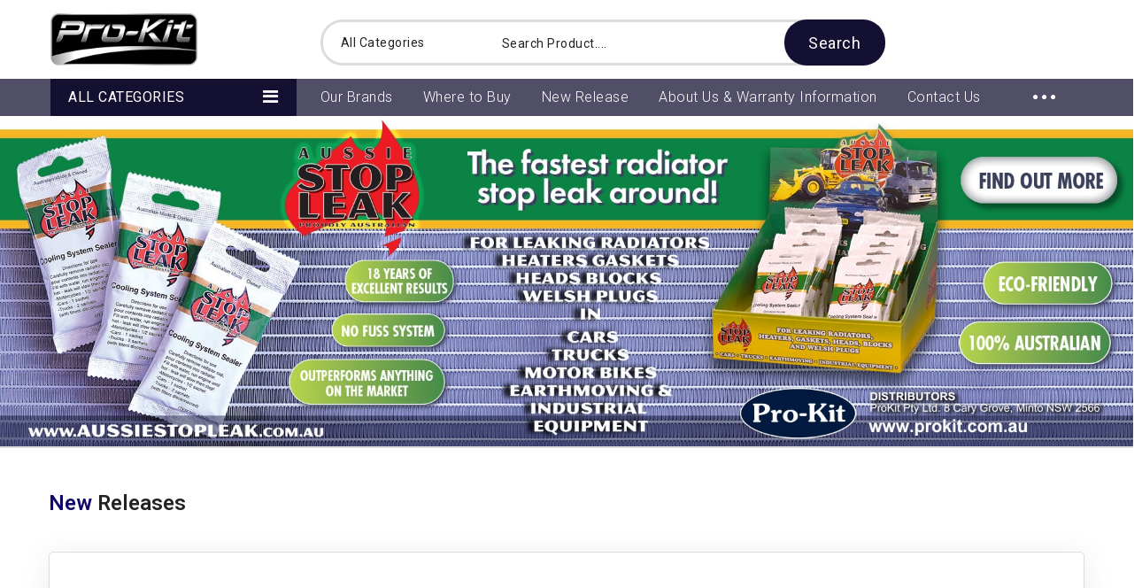

--- FILE ---
content_type: text/html; charset=UTF-8
request_url: https://www.prokit.com.au/?SID=76ed6262514ef8e0d44839a2bc4d9614
body_size: 23691
content:
<!doctype html>
<html lang="en">
    <head >
        <script>
    var BASE_URL = 'https://www.prokit.com.au/';
    var require = {
        "baseUrl": "https://www.prokit.com.au/pub/static/frontend/Codazon/unlimited_supermarket/en_US"
    };
</script>
        <meta charset="utf-8"/>
<meta name="description" content="Prokit Automotive Accessories, Tools &amp; Electrical Product"/>
<meta name="robots" content="INDEX,FOLLOW"/>
<meta name="title" content="Pro-Kit Pty. Ltd. - Automotive Accessories, Tools &amp; Electrical Products"/>
<meta name="viewport" content="width=device-width, initial-scale=1, maximum-scale=1.0, user-scalable=no"/>
<meta name="format-detection" content="telephone=no"/>
<title>Pro-Kit Pty. Ltd. - Automotive Accessories, Tools &amp; Electrical Products</title>
<link  rel="stylesheet" type="text/css"  media="all" href="//fonts.googleapis.com/css?family=Roboto:200,200italic,300,300italic,400,400italic,500,500italic,600,600italic,700,700italic,800,800italic,900,900italic&subset=latin,cyrillic-ext,cyrillic,greek-ext,greek,vietnamese,latin-ext" />
<link  rel="stylesheet" type="text/css"  media="all" href="https://www.prokit.com.au/pub/static/_cache/merged/c5ab2f48fdcc244a7721e2462145852f.min.css" />
<link  rel="stylesheet" type="text/css"  media="screen and (min-width: 768px)" href="https://www.prokit.com.au/pub/static/frontend/Codazon/unlimited_supermarket/en_US/css/styles-l.min.css" />
<link  rel="stylesheet" type="text/css"  media="all" href="https://www.prokit.com.au/pub/static/_cache/merged/5aefe60a87e2d9d45100fa24114d731f.min.css" />
<script  type="text/javascript"  src="https://www.prokit.com.au/pub/static/_cache/merged/4ddf58441b9c7c4ef598c4e940d59ff9.min.js"></script>
<link  rel="icon" type="image/x-icon" href="https://www.prokit.com.au/pub/media/favicon/stores/7/favicon.ico" />
<link  rel="shortcut icon" type="image/x-icon" href="https://www.prokit.com.au/pub/media/favicon/stores/7/favicon.ico" />
<script>
		(function(i,s,o,g,r,a,m){i['GoogleAnalyticsObject']=r;i[r]=i[r]||function(){
		(i[r].q=i[r].q||[]).push(arguments)},i[r].l=1*new Date();a=s.createElement(o),
		m=s.getElementsByTagName(o)[0];a.async=1;a.src=g;m.parentNode.insertBefore(a,m)
		})(window,document,'script','//www.google-analytics.com/analytics.js','ga');

		ga('create', 'UA-46362477-1', 'prokit.com.au');
		ga('send', 'pageview');
	</script>
<style>
.storelocator-index-index .loading-mask {
    display: none !important;
}
.product-info-main .product.attribute.overview .value ul li::before, .product-info-main .product-discription ul li::before {
    content: '\f111' !important;
    font-family: 'FontAwesome' !important;
    width: 100% !important;
    max-width: 20px !important;
    font-size: 6px !important;
    top: 0px !important;
    color: #727272 !important;
    min-width: 20px !important;
}
.menu-title:before {
    content: '\f0c9' !important;
    font-family: 'FontAwesome' !important;
}
#back-top a:before {
    content: '\f062' !important;
    font-family: 'FontAwesome' !important;
}
.product-info-main .product-discription ul li {
    display: flex;
}
</style>        <script type="text/javascript" id="codazon-global-config">
var codazon = {"now":"2026-01-20 15:09:41","checkoutUrl":"https:\/\/www.prokit.com.au\/checkout\/","enableStikyMenu":true,"rtl":false}</script>
<link id="cdz-header-css" rel="stylesheet" type="text/css"  media="all" href="//www.prokit.com.au/pub/media/codazon/themelayout/header/header-style-prokit/header-styles.css?version=1" />
<link id="cdz-footer-css" rel="stylesheet" type="text/css"  media="all" href="//www.prokit.com.au/pub/media/codazon/themelayout/footer/footer-style-13/footer-styles.css?version=1" />
<link id="cdz-maincontent-css" rel="stylesheet" type="text/css"  media="all" href="//www.prokit.com.au/pub/media/codazon/themelayout/main/prokit-main-content/main-styles.css?version=67a995a280e46" />
<link rel="stylesheet" type="text/css"  media="all" href="//www.prokit.com.au/pub/media/codazon/themelayout/custom.css?version=67a995a280e46" />


<script type="text/javascript">
var windowLoaded = false;
window.addEventListener('load', function() {
    windowLoaded = true;
}, true);
require(['jquery'], function($) {
    $.ajax({
        url: "https://www.prokit.com.au/pub/static/frontend/Codazon/unlimited_supermarket/en_US/Codazon_ThemeLayoutPro/js/angular-material-bundle.min.js",
        cache: true,
        async: false,
        type: 'GET',
        success: function(script1) {
           $.ajax({
                url: "https://www.prokit.com.au/pub/static/frontend/Codazon/unlimited_supermarket/en_US/Codazon_ThemeLayoutPro/js/material-theme.min.js",
                cache: true,
                async: false,
                type: 'GET',
                success: function(script2) {}
            });
        }
    });
    function loadCSSLinks() {
        require(['jquery/jquery.cookie'], function() {
            var styles = ["https:\/\/www.prokit.com.au\/pub\/static\/frontend\/Codazon\/unlimited_supermarket\/en_US\/mage\/calendar.min.css","https:\/\/www.prokit.com.au\/pub\/static\/frontend\/Codazon\/unlimited_supermarket\/en_US\/css\/animate\/animate.min.css"];
            var cookieName = 'css_first_load';
            if ($.cookie(cookieName)) {
                var t = 200;
            } else {
                var date = new Date(), t = 5000;
                date.setTime(date.getTime() + (8640000000));
                $.cookie(cookieName, '1', {path: '/', expires: date});
            }
            setTimeout(function() {
                $.each(styles, function(i, styleFile) {
                    $('head').prepend('<link rel="stylesheet" type="text/css" media="all" href="' + styleFile +'" >');
                });
                 $('head').prepend('<link rel="stylesheet" type="text/css" media="print" href="https://www.prokit.com.au/pub/static/frontend/Codazon/unlimited_supermarket/en_US/css/print.min.css" >');
            }, t);
        });
    }
    if (windowLoaded) {
        loadCSSLinks();
    } else {
        $(window).load(loadCSSLinks);
    }
});
</script>


<script type="text/javascript">
(function() {
var config = {
    map: {
        '*': {
            'catalogAddToCart': 'Codazon_ShoppingCartPro/js/catalog-add-to-cart',
            'defaultCatalogAddToCart': 'Magento_Catalog/js/catalog-add-to-cart',
            'Magento_Catalog/js/catalog-add-to-cart': 'Codazon_ShoppingCartPro/js/catalog-add-to-cart'
        }
    },
    deps: [
        'Codazon_ShoppingCartPro/js/catalog-add-to-cart'
    ]
};
require.config(config);
})();
var ajaxShoppingCart = {"optionUrl":"https:\/\/www.prokit.com.au\/quickview\/index\/view\/ajaxcart_option\/1\/","miniCartStyle":1,"popupId":"cdz-minicart-popup","minicartMaxItemsVisible":2};
</script>


    </head>
    <body data-container="body" data-mage-init='{"loaderAjax": {}, "loader": { "icon": "https://www.prokit.com.au/pub/static/frontend/Codazon/unlimited_supermarket/en_US/images/loader-2.gif"}}' class="cms-codazon-home-page cms-index-index page-layout-1column">
        
<script>
    require.config({
        map: {
            '*': {
                wysiwygAdapter: 'mage/adminhtml/wysiwyg/tiny_mce/tinymce4Adapter'
            }
        }
    });
</script>

    <script type="text/x-magento-init">
        {
            "*": {
                "mage/translate-init": {
                    "dictionaryFile": "text!js\u002Dtranslation.json",
                    "version": "4e9fd613222d324729b9435bfb8246c7dadd5f95"
                }
            }
        }
    </script>

<script type="text/x-magento-init">
    {
        "*": {
            "mage/cookies": {
                "expires": null,
                "path": "/",
                "domain": ".www.prokit.com.au",
                "secure": false,
                "lifetime": "3600"
            }
        }
    }
</script>
    <noscript>
        <div class="message global noscript">
            <div class="content">
                <p>
                    <strong>JavaScript seems to be disabled in your browser.</strong>
                    <span>For the best experience on our site, be sure to turn on Javascript in your browser.</span>
                </p>
            </div>
        </div>
    </noscript>
<div class="page-wrapper"><header class="page-header header-style-07 prokit-header"><div class="container sticky-menu js-sticky-menu"><div id="header-top" class="header-panel-top"><div class="panel header"><div class="header-panel-row row container"><div class="col-sm-5 col-md-6 col-lg-6 header-panel-left">
<span data-action="toggle-nav" class="action nav-toggle"><span>Toggle Nav</span></span>
    <strong class="logo">
        <img class="main-logo hidden-xs" src="https://www.prokit.com.au/pub/media/logo/stores/7/Prokit_Logo_Colour.png"
             alt="Pro-Kit"
             width="166px"
             height="66px"
        />
        <img class="small-logo visible-xs" src="https://www.prokit.com.au/pub/media/logo/stores/7/Prokit_Logo_Colour.png"
             alt="Pro-Kit"
        />
    </strong>
</div><div class="col-sm-13 col-md-13 col-lg-14 header-panel-center"><!-- search - search default -->
<div class="header-search hide-advanced-search" data-role="search_container" data-mage-init='{"themewidgets":{"codazon.searchtoggle":{"onlyMobi":true},"codazon.fullsearchbox":{"enable":true}}}'>
    <div class="hidden-xs" data-role="search_form">
        <form name="searchForm" class="form minisearch" id="search_mini_form" action="https://www.prokit.com.au/catalogsearch/result/" method="get">
            <div class="mdl-textfield mdl-js-textfield mdl-textfield--floating-label relative_pos md-input-container">
                <label class="mdl-textfield__label" for="search" data-role="minisearch-label">Search Product....</label>
                <input id="search"
                   data-mage-init='{"quickSearch":{
                        "formSelector":"#search_mini_form",
                        "url":"https://www.prokit.com.au/search/ajax/suggest/",
                        "destinationSelector":"#search_autocomplete"}
                   }'
                   type="text"
                   name="q"
                   value=""
                   class="input-text mdl-textfield__input"
                   maxlength="128"
                   role="combobox"
                   aria-haspopup="false"
                   aria-autocomplete="both"
                   autocomplete="off" />
                   <div id="search_autocomplete" class="search-autocomplete"></div>
            </div>
			<div class="nested">
    <a class="action advanced" href="https://www.prokit.com.au/catalogsearch/advanced/" data-action="advanced-search">
        <span class="label">Advanced Search</span>
    </a>
</div>

<div data-bind="scope: 'searchsuiteautocomplete_form'">
    <!-- ko template: getTemplate() --><!-- /ko -->
</div>

<script type="text/x-magento-init">
{
    "*": {
        "Magento_Ui/js/core/app": {
            "components": {
                "searchsuiteautocomplete_form": {
                    "component": "MageWorx_SearchSuiteAutocomplete/js/autocomplete"
                },
                "searchsuiteautocompleteBindEvents": {
                    "component": "MageWorx_SearchSuiteAutocomplete/js/bindEvents",
                    "config": {
                        "searchFormSelector": "#search_mini_form",
                        "searchButtonSelector": "#search_mini_form button.search",
                        "inputSelector": "#search, #mobile_search",
                        "searchDelay": "500"
                    }
                },
                "searchsuiteautocompleteDataProvider": {
                    "component": "MageWorx_SearchSuiteAutocomplete/js/dataProvider",
                    "config": {
                        "url": "https://www.prokit.com.au/mageworx_searchsuiteautocomplete/ajax/index/"
                    }
                }
            }
        }
    }
}
</script>            <div class="actions">
                <button type="submit"
                        title="Search"
                        class="action search mdl-button mdl-js-button mdl-button--raised mdl-js-ripple-effect">
                    Search                </button>
            </div>
        </form>
    </div>
    <div class="visible-xs search-toggle-wrap">
        <button class="search-toggle mdl-js-button mdl-button--fab mdl-js-ripple-effect" data-role="search_toggle"><span class="icon">Search</span></button>
    </div>
</div>
<div id="mobi_cart-wrapper" class="visible-xs pos_static mobi-cart-wrapper"></div></div><div class="col-sm-6 col-md-5 col-lg-4 header-panel-right"> </div></div><a class="action skip contentarea" href="#contentarea"><span>Skip to Content</span></a>
</div></div><div id="header-panel-bottom" class="col-sm-24 header-panel-bottom cdz-fix-left"><div class="row container"><div class="col-sm-12 header-vertical-menu-wrap">
<div id="desk_vertcial-menu-container" class="hidden-xs desk-vertcial-menu-container">
    <div class="main-content-top-left" data-role="menu-container">
        <div class="menu-title" data-role="menu-title">All Categories</div>
        <div class="menu-container hidden-xs" data-role="menu-content">
            
<div class="cdz-menu  no-loaded cdz-vertical-menu   cdz-normal" id="menu-25-696f7c7cf2724" data-mage-init='{"megamenu":{"dropdownEffect":"normal","type":1,"useAjaxMenu":0,"menu":"prokit-left-navigation","ajaxUrl":"https:\/\/www.prokit.com.au\/megamenu\/index\/ajax\/"}}'>
	<ul class="groupmenu">
	<li class="item level0  level-top parent" >
	<a class="menu-link" href="https://www.prokit.com.au/accessories.html/"> <span>Accessories</span></a>
        <ul class="groupmenu-drop">
    	<li class="item level1  text-content" >
	        <div class=" groupmenu-drop-content groupmenu-width-9" style=" ">
        	            	<ul><li  class="level1 nav-1 item first"><a class="menu-link" href="https://www.prokit.com.au/accessories/back-support.html" ><span>Back Support</span></a></li><li  class="level1 nav-2 item"><a class="menu-link" href="https://www.prokit.com.au/accessories/bins.html" ><span>Bins</span></a></li><li  class="level1 nav-3 item"><a class="menu-link" href="https://www.prokit.com.au/accessories/central-locking-systems.html" ><span>Central Locking Systems</span></a></li><li  class="level1 nav-4 item"><a class="menu-link" href="https://www.prokit.com.au/accessories/clocks.html" ><span>Clocks</span></a></li><li  class="level1 nav-5 item"><a class="menu-link" href="https://www.prokit.com.au/accessories/cup-cd-sunglass-holders.html" ><span>Cup, CD &amp; Sunglass Holders</span></a></li><li  class="level1 nav-6 item"><a class="menu-link" href="https://www.prokit.com.au/accessories/fans.html" ><span>Fans</span></a></li><li  class="level1 nav-7 item"><a class="menu-link" href="https://www.prokit.com.au/accessories/fire-extinguishers.html" ><span>Fire Extinguishers</span></a></li><li  class="level1 nav-8 item"><a class="menu-link" href="https://www.prokit.com.au/accessories/gear-knobs.html" ><span>Gear Knobs</span></a></li><li  class="level1 nav-9 item"><a class="menu-link" href="https://www.prokit.com.au/accessories/general-accessories.html" ><span>General Accessories</span></a></li><li  class="level1 nav-10 item"><a class="menu-link" href="https://www.prokit.com.au/accessories/glasses-reading-sun-protection.html" ><span>Glasses - Reading &amp; Sun Protection</span></a></li><li  class="level1 nav-11 item"><a class="menu-link" href="https://www.prokit.com.au/accessories/lighter-accessories-phone-navigator-chargers.html" ><span>Lighter Accessories &amp; Phone &amp; Navigator Chargers</span></a></li><li  class="level1 nav-12 item"><a class="menu-link" href="https://www.prokit.com.au/accessories/novelty-accessories.html" ><span>Novelty Accessories</span></a></li><li  class="level1 nav-13 item"><a class="menu-link" href="https://www.prokit.com.au/accessories/organisers.html" ><span>Organisers</span></a></li><li  class="level1 nav-14 item"><a class="menu-link" href="https://www.prokit.com.au/accessories/p-l-plates-holders.html" ><span>P &amp; L Plates &amp; Holders</span></a></li><li  class="level1 nav-15 item"><a class="menu-link" href="https://www.prokit.com.au/accessories/pet-products.html" ><span>Pet Products</span></a></li><li  class="level1 nav-16 item"><a class="menu-link" href="https://www.prokit.com.au/accessories/phone-navigator-holders.html" ><span>Phone &amp; Navigator Holders</span></a></li><li  class="level1 nav-17 item"><a class="menu-link" href="https://www.prokit.com.au/accessories/promotional-accessories.html" ><span>Promotional Accessories</span></a></li><li  class="level1 nav-18 item"><a class="menu-link" href="https://www.prokit.com.au/accessories/seat-cushions.html" ><span>Seat Cushions</span></a></li><li  class="level1 nav-19 item"><a class="menu-link" href="https://www.prokit.com.au/accessories/shop-display-accessories.html" ><span>Shop Display Accessories</span></a></li><li  class="level1 nav-20 item"><a class="menu-link" href="https://www.prokit.com.au/accessories/steering-locks.html" ><span>Steering Locks</span></a></li><li  class="level1 nav-21 item last"><a class="menu-link" href="https://www.prokit.com.au/accessories/window-winders.html" ><span>Window Winders</span></a></li></ul>                </div>
</li>    </ul>
    </li><li class="item level0 lower-main-10 level-top parent" >
	<a class="menu-link" href="https://www.prokit.com.au/air-fresheners.html/"> <span>Air Fresheners</span></a>
        <ul class="groupmenu-drop">
    	<li class="item level1 lower-10 text-content" >
	        <div class="lower-10 groupmenu-drop-content groupmenu-width-9" style=" ">
        	            	<ul><li  class="level1 nav-1 item first"><a class="menu-link" href="https://www.prokit.com.au/air-fresheners/cans.html" ><span>Cans</span></a></li><li  class="level1 nav-2 item"><a class="menu-link" href="https://www.prokit.com.au/air-fresheners/hanging.html" ><span>Hanging</span></a></li><li  class="level1 nav-3 item"><a class="menu-link" href="https://www.prokit.com.au/air-fresheners/merchandisers.html" ><span>Merchandisers</span></a></li><li  class="level1 nav-4 item"><a class="menu-link" href="https://www.prokit.com.au/air-fresheners/spray-pack.html" ><span>Spray Pack</span></a></li><li  class="level1 nav-5 item last"><a class="menu-link" href="https://www.prokit.com.au/air-fresheners/vent-clip.html" ><span>Vent Clip</span></a></li></ul>                </div>
</li>    </ul>
    </li><li class="item level0  level-top parent" >
	<a class="menu-link" href="https://www.prokit.com.au/assortment-kits.html/"> <span>Assortment Kits</span></a>
        <ul class="groupmenu-drop">
    	<li class="item level1  text-content" >
	        <div class=" groupmenu-drop-content groupmenu-width-9" style=" ">
        	            	<ul><li  class="level1 nav-1 item first"><a class="menu-link" href="https://www.prokit.com.au/assortment-kits/bolts-screws-nuts.html" ><span>Bolts, Screws &amp; Nuts</span></a></li><li  class="level1 nav-2 item"><a class="menu-link" href="https://www.prokit.com.au/assortment-kits/fuel-pressure-pump-testers.html" ><span>Fuel Pressure &amp; Pump Testers</span></a></li><li  class="level1 nav-3 item"><a class="menu-link" href="https://www.prokit.com.au/assortment-kits/grease-nipples.html" ><span>Grease Nipples</span></a></li><li  class="level1 nav-4 item"><a class="menu-link" href="https://www.prokit.com.au/assortment-kits/grommets.html" ><span>Grommets</span></a></li><li  class="level1 nav-5 item"><a class="menu-link" href="https://www.prokit.com.au/assortment-kits/heat-shrink.html" ><span>Heat Shrink</span></a></li><li  class="level1 nav-6 item"><a class="menu-link" href="https://www.prokit.com.au/assortment-kits/o-rings.html" ><span>O&#039;Rings</span></a></li><li  class="level1 nav-7 item"><a class="menu-link" href="https://www.prokit.com.au/assortment-kits/pins-hitchs.html" ><span>Pins &amp; Hitchs</span></a></li><li  class="level1 nav-8 item"><a class="menu-link" href="https://www.prokit.com.au/assortment-kits/rivet-springs.html" ><span>Rivet &amp; Springs</span></a></li><li  class="level1 nav-9 item"><a class="menu-link" href="https://www.prokit.com.au/assortment-kits/snap-retaining-e-clips.html" ><span>Snap, Retaining &amp; E-Clips</span></a></li><li  class="level1 nav-10 item"><a class="menu-link" href="https://www.prokit.com.au/assortment-kits/terminals-wire-connectors.html" ><span>Terminals &amp; Wire Connectors</span></a></li><li  class="level1 nav-11 item last"><a class="menu-link" href="https://www.prokit.com.au/assortment-kits/washers.html" ><span>Washers</span></a></li></ul>                </div>
</li>    </ul>
    </li><li class="item level0  level-top parent" >
	<a class="menu-link" href="https://www.prokit.com.au/battery-electrical-products.html/"> <span>Battery & Electrical Products</span></a>
        <ul class="groupmenu-drop">
    	<li class="item level1  text-content" >
	        <div class=" groupmenu-drop-content groupmenu-width-9" style=" ">
        	            	<ul><li  class="level1 nav-1 item first"><a class="menu-link" href="https://www.prokit.com.au/battery-electrical-products/battery-chargers.html" ><span>Battery Chargers</span></a></li><li  class="level1 nav-2 item"><a class="menu-link" href="https://www.prokit.com.au/battery-electrical-products/battery-cleaners-tools-isolators.html" ><span>Battery Cleaners, Tools &amp; Isolators</span></a></li><li  class="level1 nav-3 item"><a class="menu-link" href="https://www.prokit.com.au/battery-electrical-products/battery-hold-downs-boxes-trays-carriers.html" ><span>Battery Hold Downs, Boxes, Trays &amp; Carriers</span></a></li><li  class="level1 nav-4 item"><a class="menu-link" href="https://www.prokit.com.au/battery-electrical-products/battery-terminals.html" ><span>Battery Terminals</span></a></li><li  class="level1 nav-5 item"><a class="menu-link" href="https://www.prokit.com.au/battery-electrical-products/battery-terminals-isolators.html" ><span>Battery Terminals &amp; Isolators</span></a></li><li  class="level1 nav-6 item"><a class="menu-link" href="https://www.prokit.com.au/battery-electrical-products/battery-testing-equipment-fillers.html" ><span>Battery Testing Equipment &amp; Fillers</span></a></li><li  class="level1 nav-7 item"><a class="menu-link" href="https://www.prokit.com.au/battery-electrical-products/booster-cables.html" ><span>Booster Cables</span></a></li><li  class="level1 nav-8 item"><a class="menu-link" href="https://www.prokit.com.au/battery-electrical-products/brake-bleeder-tools.html" ><span>Brake &amp; Bleeder Tools</span></a></li><li  class="level1 nav-9 item"><a class="menu-link" href="https://www.prokit.com.au/battery-electrical-products/cable-clamps-test-clips.html" ><span>Cable Clamps &amp; Test Clips</span></a></li><li  class="level1 nav-10 item"><a class="menu-link" href="https://www.prokit.com.au/battery-electrical-products/cable-ties-split-tube-organising.html" ><span>Cable Ties, Split Tube &amp; Organising</span></a></li><li  class="level1 nav-11 item"><a class="menu-link" href="https://www.prokit.com.au/battery-electrical-products/circuit-testers-accessories.html" ><span>Circuit Testers &amp; Accessories</span></a></li><li  class="level1 nav-12 item"><a class="menu-link" href="https://www.prokit.com.au/battery-electrical-products/fuses-fusible-links-accessories.html" ><span>Fuses, Fusible Links &amp; Accessories</span></a></li><li  class="level1 nav-13 item"><a class="menu-link" href="https://www.prokit.com.au/battery-electrical-products/inverters.html" ><span>Inverters</span></a></li><li  class="level1 nav-14 item"><a class="menu-link" href="https://www.prokit.com.au/battery-electrical-products/lighter-accessories-phone-navigator-chargers.html" ><span>Lighter Accessories, Phone &amp; Navigator Chargers</span></a></li><li  class="level1 nav-15 item last"><a class="menu-link" href="https://www.prokit.com.au/battery-electrical-products/multimeters.html" ><span>Multimeters</span></a></li></ul>                </div>
</li>    </ul>
    </li><li class="item level0  level-top parent" >
	<a class="menu-link" href="https://www.prokit.com.au/car-4wd-suv-van-boat-other-covers.html/"> <span>Car, 4WD, SUV, Van, Boat & Other Covers</span></a>
        <ul class="groupmenu-drop">
    	<li class="item level1  text-content" >
	        <div class=" groupmenu-drop-content " style=" ">
        	            	<ul><li  class="level1 nav-1 item first"><a class="menu-link" href="https://www.prokit.com.au/car-4wd-suv-van-boat-other-covers/4wd-suv-van.html" ><span>4WD, SUV &amp; Van</span></a></li><li  class="level1 nav-2 item"><a class="menu-link" href="https://www.prokit.com.au/car-4wd-suv-van-boat-other-covers/boat-trailer-mower.html" ><span>Boat, Trailer &amp; Mower</span></a></li><li  class="level1 nav-3 item"><a class="menu-link" href="https://www.prokit.com.au/car-4wd-suv-van-boat-other-covers/car.html" ><span>Car</span></a></li><li  class="level1 nav-4 item"><a class="menu-link" href="https://www.prokit.com.au/car-4wd-suv-van-boat-other-covers/caravan-camper-pop-tops.html" ><span>Caravan, Camper &amp; Pop Tops</span></a></li><li  class="level1 nav-5 item"><a class="menu-link" href="https://www.prokit.com.au/car-4wd-suv-van-boat-other-covers/hail-covers.html" ><span>Hail Covers</span></a></li><li  class="level1 nav-6 item"><a class="menu-link" href="https://www.prokit.com.au/car-4wd-suv-van-boat-other-covers/hatch-wagon.html" ><span>Hatch &amp; Wagon</span></a></li><li  class="level1 nav-7 item"><a class="menu-link" href="https://www.prokit.com.au/car-4wd-suv-van-boat-other-covers/motorbike-scooter.html" ><span>Motorbike &amp; Scooter</span></a></li><li  class="level1 nav-8 item"><a class="menu-link" href="https://www.prokit.com.au/car-4wd-suv-van-boat-other-covers/motorhome.html" ><span>Motorhome</span></a></li><li  class="level1 nav-9 item"><a class="menu-link" href="https://www.prokit.com.au/car-4wd-suv-van-boat-other-covers/mower.html" ><span>Mower</span></a></li><li  class="level1 nav-10 item"><a class="menu-link" href="https://www.prokit.com.au/car-4wd-suv-van-boat-other-covers/seat-covers.html" ><span>Seat Covers</span></a></li><li  class="level1 nav-11 item"><a class="menu-link" href="https://www.prokit.com.au/car-4wd-suv-van-boat-other-covers/spare-wheel.html" ><span>Spare Wheel</span></a></li><li  class="level1 nav-12 item"><a class="menu-link" href="https://www.prokit.com.au/car-4wd-suv-van-boat-other-covers/trailer.html" ><span>Trailer</span></a></li><li  class="level1 nav-13 item last"><a class="menu-link" href="https://www.prokit.com.au/car-4wd-suv-van-boat-other-covers/ute.html" ><span>Ute</span></a></li></ul>                </div>
</li>    </ul>
    </li><li class="item level0 lower-main-10 level-top parent" >
	<a class="menu-link" href="https://www.prokit.com.au/carpets-mats.html/"> <span>Carpets & Mats</span></a>
        <ul class="groupmenu-drop">
    	<li class="item level1 lower-10 text-content" >
	        <div class="lower-10 groupmenu-drop-content " style=" ">
        	            	<ul><li  class="level1 nav-1 item first"><a class="menu-link" href="https://www.prokit.com.au/carpets-mats/boot.html" ><span>Boot</span></a></li><li  class="level1 nav-2 item"><a class="menu-link" href="https://www.prokit.com.au/carpets-mats/carpet.html" ><span>Carpet</span></a></li><li  class="level1 nav-3 item"><a class="menu-link" href="https://www.prokit.com.au/carpets-mats/carpet-rubber.html" ><span>Carpet/Rubber</span></a></li><li  class="level1 nav-4 item"><a class="menu-link" href="https://www.prokit.com.au/carpets-mats/deep-dish.html" ><span>Deep Dish</span></a></li><li  class="level1 nav-5 item last"><a class="menu-link" href="https://www.prokit.com.au/carpets-mats/rubber.html" ><span>Rubber</span></a></li></ul>                </div>
</li>    </ul>
    </li><li class="item level0  level-top parent" >
	<a class="menu-link" href="https://www.prokit.com.au/lighting.html/"> <span>Lighting</span></a>
        <ul class="groupmenu-drop">
    	<li class="item level1  text-content" >
	        <div class=" groupmenu-drop-content " style=" ">
        	            	<ul><li  class="level1 nav-1 item first"><a class="menu-link" href="https://www.prokit.com.au/lighting/aircraft-landing-flood-spot-lights.html" ><span>Aircraft Landing, Flood &amp; Spot Lights</span></a></li><li  class="level1 nav-2 item"><a class="menu-link" href="https://www.prokit.com.au/lighting/driving-spot-lights-accessories.html" ><span>Driving, Spot Lights &amp; Accessories</span></a></li><li  class="level1 nav-3 item"><a class="menu-link" href="https://www.prokit.com.au/lighting/globes-stop-park-indicator-interior.html" ><span>Globes - Stop, Park, Indicator &amp; Interior</span></a></li><li  class="level1 nav-4 item"><a class="menu-link" href="https://www.prokit.com.au/lighting/headlamp-globes-halogen-xenon.html" ><span>Headlamp Globes - Halogen &amp; Xenon</span></a></li><li  class="level1 nav-5 item"><a class="menu-link" href="https://www.prokit.com.au/lighting/led-globes-stop-park-indicator-interior.html" ><span>LED Globes - Stop, Park, Indicator &amp; Interior</span></a></li><li  class="level1 nav-6 item"><a class="menu-link" href="https://www.prokit.com.au/lighting/led-headlamp-globes.html" ><span>LED Headlamp Globes</span></a></li><li  class="level1 nav-7 item"><a class="menu-link" href="https://www.prokit.com.au/lighting/sealed-beams.html" ><span>Sealed Beams</span></a></li><li  class="level1 nav-8 item"><a class="menu-link" href="https://www.prokit.com.au/lighting/semi-sealed-beams.html" ><span>Semi-Sealed Beams</span></a></li><li  class="level1 nav-9 item"><a class="menu-link" href="https://www.prokit.com.au/lighting/smd-cob-led-globes-stop-park-indicator-interior.html" ><span>SMD/COB/LED Globes - Stop, Park, Indicator &amp; Interior</span></a></li><li  class="level1 nav-10 item"><a class="menu-link" href="https://www.prokit.com.au/lighting/strobe-revolving-emergency-lights.html" ><span>Strobe, Revolving &amp; Emergency Lights</span></a></li><li  class="level1 nav-11 item"><a class="menu-link" href="https://www.prokit.com.au/lighting/torches-spot-lights-handy-lights.html" ><span>Torches, Spot Lights &amp; Handy Lights</span></a></li><li  class="level1 nav-12 item last"><a class="menu-link" href="https://www.prokit.com.au/lighting/worklights.html" ><span>Worklights</span></a></li></ul>                </div>
</li>    </ul>
    </li><li class="item level0 lower-main-10 level-top parent" >
	<a class="menu-link" href="https://www.prokit.com.au/mirrors.html/"> <span>Mirrors</span></a>
        <ul class="groupmenu-drop">
    	<li class="item level1 fixtop lower-10 text-content" >
	        <div class="fixtop lower-10 groupmenu-drop-content " style=" ">
        	            	<ul><li  class="level1 nav-1 item first"><a class="menu-link" href="https://www.prokit.com.au/mirrors/rear-view.html" ><span>Rear View</span></a></li><li  class="level1 nav-2 item"><a class="menu-link" href="https://www.prokit.com.au/mirrors/spot.html" ><span>Spot</span></a></li><li  class="level1 nav-3 item"><a class="menu-link" href="https://www.prokit.com.au/mirrors/towing-side-truck.html" ><span>Towing, Side &amp; Truck</span></a></li><li  class="level1 nav-4 item last"><a class="menu-link" href="https://www.prokit.com.au/mirrors/vanity-baby-monitoring.html" ><span>Vanity &amp; Baby Monitoring</span></a></li></ul>                </div>
</li>    </ul>
    </li><li class="item level0  level-top parent" >
	<a class="menu-link" href="https://www.prokit.com.au/oil-grease-tools-extractors-pumps.html/"> <span>Oil & Grease Change Tools, Extractors & Pumps, Funnels & Oil Pans</span></a>
        <ul class="groupmenu-drop">
    	<li class="item level1  text-content" >
	        <div class=" groupmenu-drop-content " style=" ">
        	            	<ul><li  class="level1 nav-1 item first"><a class="menu-link" href="https://www.prokit.com.au/oil-grease-tools-extractors-pumps/fluid-extractors-syphons-fillers-pumps.html" ><span>Fluid Extractors, Syphons, Fillers &amp; Pumps</span></a></li><li  class="level1 nav-2 item"><a class="menu-link" href="https://www.prokit.com.au/oil-grease-tools-extractors-pumps/funnels-jugs.html" ><span>Funnels &amp; Jugs</span></a></li><li  class="level1 nav-3 item"><a class="menu-link" href="https://www.prokit.com.au/oil-grease-tools-extractors-pumps/grease-guns-accessories.html" ><span>Grease Guns &amp; Accessories</span></a></li><li  class="level1 nav-4 item"><a class="menu-link" href="https://www.prokit.com.au/oil-grease-tools-extractors-pumps/oil-cartridge-filter-drain-plug-tools.html" ><span>Oil &amp; Cartridge Filter &amp; Drain Plug Tools</span></a></li><li  class="level1 nav-5 item"><a class="menu-link" href="https://www.prokit.com.au/oil-grease-tools-extractors-pumps/oil-coolant-drain-pans.html" ><span>Oil &amp; Coolant Drain Pans</span></a></li><li  class="level1 nav-6 item"><a class="menu-link" href="https://www.prokit.com.au/oil-grease-tools-extractors-pumps/oil-grease-change-tools-extractors-pumps-funnels-oil-pans.html" ><span>Oil &amp; Grease Change Tools, Extractors &amp; Pumps, Funnels &amp; Oil Pans</span></a></li><li  class="level1 nav-7 item"><a class="menu-link" href="https://www.prokit.com.au/oil-grease-tools-extractors-pumps/oil-grease-change-tools-funnels-oil-pans.html" ><span>Oil &amp; Grease Change Tools &amp; Funnels &amp; Oil Pans</span></a></li><li  class="level1 nav-8 item last"><a class="menu-link" href="https://www.prokit.com.au/oil-grease-tools-extractors-pumps/sprayers-oil-cans-transmission-plugs.html" ><span>Sprayers, Oil Cans &amp; Transmission Plugs</span></a></li></ul>                </div>
</li>    </ul>
    </li><li class="item level0 lower-main-10 level-top parent" >
	<a class="menu-link" href="https://www.prokit.com.au/performance-products.html/"> <span>Performance Products</span></a>
        <ul class="groupmenu-drop">
    	<li class="item level1 fixtop lower-10 text-content" >
	        <div class="fixtop lower-10 groupmenu-drop-content " style=" ">
        	            	<ul><li  class="level1 nav-1 item first"><a class="menu-link" href="https://www.prokit.com.au/performance-products/air-filters-pods.html" ><span>Air Filters &amp; Pods</span></a></li><li  class="level1 nav-2 item"><a class="menu-link" href="https://www.prokit.com.au/performance-products/catch-cans.html" ><span>Catch Cans</span></a></li><li  class="level1 nav-3 item"><a class="menu-link" href="https://www.prokit.com.au/performance-products/cooling-fans.html" ><span>Cooling Fans</span></a></li><li  class="level1 nav-4 item"><a class="menu-link" href="https://www.prokit.com.au/performance-products/performance-accessories.html" ><span>Performance Accessories</span></a></li><li  class="level1 nav-5 item"><a class="menu-link" href="https://www.prokit.com.au/performance-products/stainless-steel-mufflers-tips.html" ><span>Stainless Steel Mufflers &amp; Tips</span></a></li><li  class="level1 nav-6 item last"><a class="menu-link" href="https://www.prokit.com.au/performance-products/switches.html" ><span>Switches</span></a></li></ul>                </div>
</li>    </ul>
    </li><li class="item level0  level-top parent" >
	<a class="menu-link" href="https://www.prokit.com.au/spare-hardparts.html/"> <span>Spare & Hardparts</span></a>
        <ul class="groupmenu-drop">
    	<li class="item level1  text-content" >
	        <div class=" groupmenu-drop-content " style=" ">
        	            	<ul><li  class="level1 nav-1 item first"><a class="menu-link" href="https://www.prokit.com.au/spare-hardparts/centre-bearings.html" ><span>Centre Bearings</span></a></li><li  class="level1 nav-2 item"><a class="menu-link" href="https://www.prokit.com.au/spare-hardparts/coils-accessories.html" ><span>Coils &amp; Accessories</span></a></li><li  class="level1 nav-3 item"><a class="menu-link" href="https://www.prokit.com.au/spare-hardparts/cv-boots-tools.html" ><span>CV Boots &amp; Tools</span></a></li><li  class="level1 nav-4 item"><a class="menu-link" href="https://www.prokit.com.au/spare-hardparts/door-handles.html" ><span>Door Handles</span></a></li><li  class="level1 nav-5 item"><a class="menu-link" href="https://www.prokit.com.au/spare-hardparts/exhaust-repair-parts.html" ><span>Exhaust Repair Parts</span></a></li><li  class="level1 nav-6 item"><a class="menu-link" href="https://www.prokit.com.au/spare-hardparts/flasher-cans-relays.html" ><span>Flasher Cans &amp; Relays</span></a></li><li  class="level1 nav-7 item"><a class="menu-link" href="https://www.prokit.com.au/spare-hardparts/fuel-caps.html" ><span>Fuel Caps</span></a></li><li  class="level1 nav-8 item"><a class="menu-link" href="https://www.prokit.com.au/spare-hardparts/fuel-filters.html" ><span>Fuel Filters</span></a></li><li  class="level1 nav-9 item"><a class="menu-link" href="https://www.prokit.com.au/spare-hardparts/fuel-pumps.html" ><span>Fuel Pumps</span></a></li><li  class="level1 nav-10 item"><a class="menu-link" href="https://www.prokit.com.au/spare-hardparts/heater-taps.html" ><span>Heater Taps</span></a></li><li  class="level1 nav-11 item"><a class="menu-link" href="https://www.prokit.com.au/spare-hardparts/horns.html" ><span>Horns</span></a></li><li  class="level1 nav-12 item"><a class="menu-link" href="https://www.prokit.com.au/spare-hardparts/hose-clamps.html" ><span>Hose Clamps</span></a></li><li  class="level1 nav-13 item"><a class="menu-link" href="https://www.prokit.com.au/spare-hardparts/oils-caps.html" ><span>Oils Caps</span></a></li><li  class="level1 nav-14 item"><a class="menu-link" href="https://www.prokit.com.au/spare-hardparts/oils-senders.html" ><span>Oils Senders</span></a></li><li  class="level1 nav-15 item"><a class="menu-link" href="https://www.prokit.com.au/spare-hardparts/radiator-caps.html" ><span>Radiator Caps</span></a></li><li  class="level1 nav-16 item"><a class="menu-link" href="https://www.prokit.com.au/spare-hardparts/switches.html" ><span>Switches</span></a></li><li  class="level1 nav-17 item"><a class="menu-link" href="https://www.prokit.com.au/spare-hardparts/uni-joints.html" ><span>Uni Joints</span></a></li><li  class="level1 nav-18 item last"><a class="menu-link" href="https://www.prokit.com.au/spare-hardparts/washer-bottles-pumps-jets-accessories.html" ><span>Washer Bottles, Pumps, Jets &amp; Accessories</span></a></li></ul>                </div>
</li>    </ul>
    </li><li class="item level0  level-top parent" >
	<a class="menu-link" href="https://www.prokit.com.au/sunshades-steering-wheel-covers.html/"> <span>Sunshades & Steering Wheel Covers</span></a>
        <ul class="groupmenu-drop">
    	<li class="item level1 fixtop text-content" >
	        <div class="fixtop groupmenu-drop-content " style=" ">
        	            	<ul><li  class="level1 nav-1 item first"><a class="menu-link" href="https://www.prokit.com.au/sunshades-steering-wheel-covers/breathable-swc.html" ><span>Breathable SWC</span></a></li><li  class="level1 nav-2 item"><a class="menu-link" href="https://www.prokit.com.au/sunshades-steering-wheel-covers/elastine-towelling-swc.html" ><span>Elastine &amp; Towelling SWC</span></a></li><li  class="level1 nav-3 item"><a class="menu-link" href="https://www.prokit.com.au/sunshades-steering-wheel-covers/front-windscreen-shades.html" ><span>Front Windscreen Shades</span></a></li><li  class="level1 nav-4 item"><a class="menu-link" href="https://www.prokit.com.au/sunshades-steering-wheel-covers/fur-feel-swc.html" ><span>Fur Feel SWC</span></a></li><li  class="level1 nav-5 item"><a class="menu-link" href="https://www.prokit.com.au/sunshades-steering-wheel-covers/genuine-sheepskin-swc.html" ><span>Genuine Sheepskin SWC</span></a></li><li  class="level1 nav-6 item"><a class="menu-link" href="https://www.prokit.com.au/sunshades-steering-wheel-covers/lace-up-swc.html" ><span>Lace Up SWC</span></a></li><li  class="level1 nav-7 item"><a class="menu-link" href="https://www.prokit.com.au/sunshades-steering-wheel-covers/leather-look-swc.html" ><span>Leather Look SWC</span></a></li><li  class="level1 nav-8 item"><a class="menu-link" href="https://www.prokit.com.au/sunshades-steering-wheel-covers/massage-swc.html" ><span>Massage SWC</span></a></li><li  class="level1 nav-9 item"><a class="menu-link" href="https://www.prokit.com.au/sunshades-steering-wheel-covers/merchandisers.html" ><span>Merchandisers</span></a></li><li  class="level1 nav-10 item"><a class="menu-link" href="https://www.prokit.com.au/sunshades-steering-wheel-covers/roller-twist-film-sunshades.html" ><span>Roller &amp; Twist Film Sunshades</span></a></li><li  class="level1 nav-11 item"><a class="menu-link" href="https://www.prokit.com.au/sunshades-steering-wheel-covers/steering-wheel-sunshades.html" ><span>Steering Wheel Sunshades</span></a></li><li  class="level1 nav-12 item"><a class="menu-link" href="https://www.prokit.com.au/sunshades-steering-wheel-covers/sunshade-mixed-packs.html" ><span>Sunshade Mixed Packs</span></a></li><li  class="level1 nav-13 item"><a class="menu-link" href="https://www.prokit.com.au/sunshades-steering-wheel-covers/window-sock.html" ><span>Window Sock</span></a></li><li  class="level1 nav-14 item last"><a class="menu-link" href="https://www.prokit.com.au/sunshades-steering-wheel-covers/window-tint.html" ><span>Window Tint</span></a></li></ul>                </div>
</li>    </ul>
    </li><li class="item level0  level-top parent" >
	<a class="menu-link" href="https://www.prokit.com.au/tapes.html/"> <span>Tapes</span></a>
        <ul class="groupmenu-drop">
    	<li class="item level1 fixtop text-content" >
	        <div class="fixtop groupmenu-drop-content " style=" ">
        	            	<ul><li  class="level1 nav-1 item first"><a class="menu-link" href="https://www.prokit.com.au/tapes/cloth-tape.html" ><span>Cloth Tape</span></a></li><li  class="level1 nav-2 item"><a class="menu-link" href="https://www.prokit.com.au/tapes/double-sided-tape.html" ><span>Double Sided Tape</span></a></li><li  class="level1 nav-3 item"><a class="menu-link" href="https://www.prokit.com.au/tapes/duct-tape.html" ><span>Duct Tape</span></a></li><li  class="level1 nav-4 item"><a class="menu-link" href="https://www.prokit.com.au/tapes/electrical-insulation-tape.html" ><span>Electrical Insulation Tape</span></a></li><li  class="level1 nav-5 item"><a class="menu-link" href="https://www.prokit.com.au/tapes/masking-tape.html" ><span>Masking Tape</span></a></li><li  class="level1 nav-6 item"><a class="menu-link" href="https://www.prokit.com.au/tapes/packaging-tape.html" ><span>Packaging Tape</span></a></li><li  class="level1 nav-7 item"><a class="menu-link" href="https://www.prokit.com.au/tapes/teflon-plumbers-tape.html" ><span>Teflon Plumbers Tape</span></a></li><li  class="level1 nav-8 item"><a class="menu-link" href="https://www.prokit.com.au/tapes/velcro-tape.html" ><span>Velcro Tape</span></a></li><li  class="level1 nav-9 item"><a class="menu-link" href="https://www.prokit.com.au/tapes/weatherstrip-tape.html" ><span>Weatherstrip Tape</span></a></li><li  class="level1 nav-10 item"><a class="menu-link" href="https://www.prokit.com.au/tapes/wiring-loom-tape.html" ><span>Wiring Loom Tape</span></a></li><li  class="level1 nav-11 item last"><a class="menu-link" href="https://www.prokit.com.au/tapes/safety-tapes.html" ><span>Safety Tapes</span></a></li></ul>                </div>
</li>    </ul>
    </li><li class="item level0 lower-main-10 level-top parent" >
	<a class="menu-link" href="https://www.prokit.com.au/tie-down-occy-straps-ropes-nets.html/"> <span>Tie Down, Occy Straps, Ropes & Nets</span></a>
        <ul class="groupmenu-drop">
    	<li class="item level1 fixtop lower-10 text-content" >
	        <div class="fixtop lower-10 groupmenu-drop-content " style=" ">
        	            	<ul><li  class="level1 nav-1 item first"><a class="menu-link" href="https://www.prokit.com.au/tie-down-occy-straps-ropes-nets/cam-buckle-tie-downs.html" ><span>Cam Buckle Tie Downs</span></a></li><li  class="level1 nav-2 item"><a class="menu-link" href="https://www.prokit.com.au/tie-down-occy-straps-ropes-nets/cargo-bar.html" ><span>Cargo Bar</span></a></li><li  class="level1 nav-3 item"><a class="menu-link" href="https://www.prokit.com.au/tie-down-occy-straps-ropes-nets/luggage-strap.html" ><span>Luggage Strap</span></a></li><li  class="level1 nav-4 item"><a class="menu-link" href="https://www.prokit.com.au/tie-down-occy-straps-ropes-nets/octopus-straps.html" ><span>Octopus Straps</span></a></li><li  class="level1 nav-5 item"><a class="menu-link" href="https://www.prokit.com.au/tie-down-occy-straps-ropes-nets/ratchet-tie-downs.html" ><span>Ratchet Tie Downs</span></a></li><li  class="level1 nav-6 item"><a class="menu-link" href="https://www.prokit.com.au/tie-down-occy-straps-ropes-nets/rego-holders.html" ><span>Rego Holders</span></a></li><li  class="level1 nav-7 item"><a class="menu-link" href="https://www.prokit.com.au/tie-down-occy-straps-ropes-nets/rope.html" ><span>Rope</span></a></li><li  class="level1 nav-8 item last"><a class="menu-link" href="https://www.prokit.com.au/tie-down-occy-straps-ropes-nets/trailer-cargo-nets-covers.html" ><span>Trailer &amp; Cargo Nets &amp; Covers</span></a></li></ul>                </div>
</li>    </ul>
    </li><li class="item level0  level-top parent" >
	<a class="menu-link" href="https://www.prokit.com.au/tools-testing-kits.html/"> <span>Tools & Testing Kits</span></a>
        <ul class="groupmenu-drop">
    	<li class="item level1 fixtop text-content" >
	        <div class="fixtop groupmenu-drop-content " style=" ">
        	            	<ul><li  class="level1 nav-1 item first"><a class="menu-link" href="https://www.prokit.com.au/tools-testing-kits/air-dusters-wash-guns.html" ><span>Air Dusters &amp; Wash Guns</span></a></li><li  class="level1 nav-2 item"><a class="menu-link" href="https://www.prokit.com.au/tools-testing-kits/allen-hex-star-spline-ribe-security-keys-socket-tools.html" ><span>Allen Hex, Star, Spline, Ribe, Security Keys &amp; Socket Tools</span></a></li><li  class="level1 nav-3 item"><a class="menu-link" href="https://www.prokit.com.au/tools-testing-kits/ball-joint-separator-tools.html" ><span>Ball Joint &amp; Separator Tools</span></a></li><li  class="level1 nav-4 item"><a class="menu-link" href="https://www.prokit.com.au/tools-testing-kits/bike-tools-maintenance.html" ><span>Bike Tools &amp; Maintenance</span></a></li><li  class="level1 nav-5 item"><a class="menu-link" href="https://www.prokit.com.au/tools-testing-kits/bits-sets.html" ><span>Bits Sets</span></a></li><li  class="level1 nav-6 item"><a class="menu-link" href="https://www.prokit.com.au/tools-testing-kits/body-panel-repair-suction-tools.html" ><span>Body &amp; Panel Repair &amp; Suction Tools</span></a></li><li  class="level1 nav-7 item"><a class="menu-link" href="https://www.prokit.com.au/tools-testing-kits/brake-bleeder-tools.html" ><span>Brake &amp; Bleeder Tools</span></a></li><li  class="level1 nav-8 item"><a class="menu-link" href="https://www.prokit.com.au/tools-testing-kits/breaker-bars.html" ><span>Breaker Bars</span></a></li><li  class="level1 nav-9 item"><a class="menu-link" href="https://www.prokit.com.au/tools-testing-kits/brushes-wire-handle-wheel-parts-cleaning-painting.html" ><span>Brushes - Wire handle &amp; Wheel, Parts Cleaning &amp; Painting</span></a></li><li  class="level1 nav-10 item"><a class="menu-link" href="https://www.prokit.com.au/tools-testing-kits/caulking-guns.html" ><span>Caulking Guns</span></a></li><li  class="level1 nav-11 item"><a class="menu-link" href="https://www.prokit.com.au/tools-testing-kits/circlip-pliers.html" ><span>Circlip Pliers</span></a></li><li  class="level1 nav-12 item"><a class="menu-link" href="https://www.prokit.com.au/tools-testing-kits/clocks.html" ><span>Clocks</span></a></li><li  class="level1 nav-13 item"><a class="menu-link" href="https://www.prokit.com.au/tools-testing-kits/clutch-tools.html" ><span>Clutch tools</span></a></li><li  class="level1 nav-14 item"><a class="menu-link" href="https://www.prokit.com.au/tools-testing-kits/coil-spring-compressors.html" ><span>Coil Spring Compressors</span></a></li><li  class="level1 nav-15 item"><a class="menu-link" href="https://www.prokit.com.au/tools-testing-kits/compression-testers.html" ><span>Compression Testers</span></a></li><li  class="level1 nav-16 item"><a class="menu-link" href="https://www.prokit.com.au/tools-testing-kits/creepers-seats-stands.html" ><span>Creepers, Seats &amp; Stands</span></a></li><li  class="level1 nav-17 item"><a class="menu-link" href="https://www.prokit.com.au/tools-testing-kits/crimping-wire-stripping-tools-kits.html" ><span>Crimping &amp; Wire Stripping Tools &amp; Kits</span></a></li><li  class="level1 nav-18 item"><a class="menu-link" href="https://www.prokit.com.au/tools-testing-kits/cv-joint-tools.html" ><span>CV Joint Tools</span></a></li><li  class="level1 nav-19 item"><a class="menu-link" href="https://www.prokit.com.au/tools-testing-kits/drill-adaptors.html" ><span>Drill Adaptors</span></a></li><li  class="level1 nav-20 item"><a class="menu-link" href="https://www.prokit.com.au/tools-testing-kits/drill-bits-tools.html" ><span>Drill Bits &amp; Tools</span></a></li><li  class="level1 nav-21 item"><a class="menu-link" href="https://www.prokit.com.au/tools-testing-kits/engine-maintenance-tools.html" ><span>Engine Maintenance Tools</span></a></li><li  class="level1 nav-22 item"><a class="menu-link" href="https://www.prokit.com.au/tools-testing-kits/engraver.html" ><span>Engraver</span></a></li><li  class="level1 nav-23 item"><a class="menu-link" href="https://www.prokit.com.au/tools-testing-kits/extractor-tools.html" ><span>Extractor Tools</span></a></li><li  class="level1 nav-24 item"><a class="menu-link" href="https://www.prokit.com.au/tools-testing-kits/files.html" ><span>Files</span></a></li><li  class="level1 nav-25 item"><a class="menu-link" href="https://www.prokit.com.au/tools-testing-kits/fuel-ac-oil-line-disconnect-bending-cutting-tools.html" ><span>Fuel, A/C, Oil Line Disconnect, Bending &amp; Cutting Tools</span></a></li><li  class="level1 nav-26 item"><a class="menu-link" href="https://www.prokit.com.au/tools-testing-kits/fuel-injector-testers.html" ><span>Fuel Injector Testers</span></a></li><li  class="level1 nav-27 item"><a class="menu-link" href="https://www.prokit.com.au/tools-testing-kits/fuel-injector-tools-removers.html" ><span>Fuel Injector Tools &amp; Removers</span></a></li><li  class="level1 nav-28 item"><a class="menu-link" href="https://www.prokit.com.au/tools-testing-kits/fuel-pressure-pump-testers.html" ><span>Fuel Pressure &amp; Pump Testers</span></a></li><li  class="level1 nav-29 item"><a class="menu-link" href="https://www.prokit.com.au/tools-testing-kits/fuel-system-tools.html" ><span>Fuel System Tools</span></a></li><li  class="level1 nav-30 item"><a class="menu-link" href="https://www.prokit.com.au/tools-testing-kits/g-clamps.html" ><span>G-Clamps</span></a></li><li  class="level1 nav-31 item"><a class="menu-link" href="https://www.prokit.com.au/tools-testing-kits/gear-knobs.html" ><span>Gear Knobs</span></a></li><li  class="level1 nav-32 item"><a class="menu-link" href="https://www.prokit.com.au/tools-testing-kits/general-accessories.html" ><span>General Accessories</span></a></li><li  class="level1 nav-33 item"><a class="menu-link" href="https://www.prokit.com.au/tools-testing-kits/gloves.html" ><span>Gloves</span></a></li><li  class="level1 nav-34 item"><a class="menu-link" href="https://www.prokit.com.au/tools-testing-kits/glue-gun.html" ><span>Glue Gun</span></a></li><li  class="level1 nav-35 item"><a class="menu-link" href="https://www.prokit.com.au/tools-testing-kits/grease-gun.html" ><span>Grease Gun</span></a></li><li  class="level1 nav-36 item"><a class="menu-link" href="https://www.prokit.com.au/tools-testing-kits/hacksaws.html" ><span>Hacksaws</span></a></li><li  class="level1 nav-37 item"><a class="menu-link" href="https://www.prokit.com.au/tools-testing-kits/hammers.html" ><span>Hammers</span></a></li><li  class="level1 nav-38 item"><a class="menu-link" href="https://www.prokit.com.au/tools-testing-kits/hub-nut-tools.html" ><span>Hub Nut Tools</span></a></li><li  class="level1 nav-39 item"><a class="menu-link" href="https://www.prokit.com.au/tools-testing-kits/impact-air-tools.html" ><span>Impact &amp; Air Tools</span></a></li><li  class="level1 nav-40 item"><a class="menu-link" href="https://www.prokit.com.au/tools-testing-kits/impact-sockets-sets.html" ><span>Impact Sockets &amp; Sets</span></a></li><li  class="level1 nav-41 item"><a class="menu-link" href="https://www.prokit.com.au/tools-testing-kits/knifes-blades-scrapers-scissors.html" ><span>Knifes, Blades, Scrapers &amp; Scissors</span></a></li><li  class="level1 nav-42 item"><a class="menu-link" href="https://www.prokit.com.au/tools-testing-kits/locks.html" ><span>Locks</span></a></li><li  class="level1 nav-43 item"><a class="menu-link" href="https://www.prokit.com.au/tools-testing-kits/measuring-tools.html" ><span>Measuring Tools</span></a></li><li  class="level1 nav-44 item"><a class="menu-link" href="https://www.prokit.com.au/tools-testing-kits/nutserts.html" ><span>Nutserts</span></a></li><li  class="level1 nav-45 item"><a class="menu-link" href="https://www.prokit.com.au/tools-testing-kits/nut-splitter.html" ><span>Nut Splitter</span></a></li><li  class="level1 nav-46 item"><a class="menu-link" href="https://www.prokit.com.au/tools-testing-kits/oil-coolant-drain-pans.html" ><span>Oil &amp; Coolant Drain Pans</span></a></li><li  class="level1 nav-47 item"><a class="menu-link" href="https://www.prokit.com.au/tools-testing-kits/oil-grease-change-tools-funnels-oil-pans.html" ><span>Oil &amp; Grease Change Tools &amp; Funnels &amp; Oil Pans</span></a></li><li  class="level1 nav-48 item"><a class="menu-link" href="https://www.prokit.com.au/tools-testing-kits/oil-pressure-testers.html" ><span>Oil Pressure Testers</span></a></li><li  class="level1 nav-49 item"><a class="menu-link" href="https://www.prokit.com.au/tools-testing-kits/organisers.html" ><span>Organisers</span></a></li><li  class="level1 nav-50 item"><a class="menu-link" href="https://www.prokit.com.au/tools-testing-kits/parts-washer.html" ><span>Parts Washer</span></a></li><li  class="level1 nav-51 item"><a class="menu-link" href="https://www.prokit.com.au/tools-testing-kits/picks-hooks-scrapers.html" ><span>Picks, Hooks &amp; Scrapers</span></a></li><li  class="level1 nav-52 item"><a class="menu-link" href="https://www.prokit.com.au/tools-testing-kits/pick-up-tools-inspection-mirrors.html" ><span>Pick Up Tools &amp; Inspection Mirrors</span></a></li><li  class="level1 nav-53 item"><a class="menu-link" href="https://www.prokit.com.au/tools-testing-kits/pliers-side-cutters-locking-multigrips.html" ><span>Pliers, Side Cutters, Locking &amp; Multigrips</span></a></li><li  class="level1 nav-54 item"><a class="menu-link" href="https://www.prokit.com.au/tools-testing-kits/protectors.html" ><span>Protectors</span></a></li><li  class="level1 nav-55 item"><a class="menu-link" href="https://www.prokit.com.au/tools-testing-kits/pry-bars.html" ><span>Pry Bars</span></a></li><li  class="level1 nav-56 item"><a class="menu-link" href="https://www.prokit.com.au/tools-testing-kits/pullers-drivers.html" ><span>Pullers &amp; Drivers</span></a></li><li  class="level1 nav-57 item"><a class="menu-link" href="https://www.prokit.com.au/tools-testing-kits/punch-chisels.html" ><span>Punch &amp; Chisels</span></a></li><li  class="level1 nav-58 item"><a class="menu-link" href="https://www.prokit.com.au/tools-testing-kits/radiator-hose-maintenance-tools.html" ><span>Radiator &amp; Hose Maintenance Tools</span></a></li><li  class="level1 nav-59 item"><a class="menu-link" href="https://www.prokit.com.au/tools-testing-kits/radiator-testers-refillers.html" ><span>Radiator Testers &amp; Refillers</span></a></li><li  class="level1 nav-60 item"><a class="menu-link" href="https://www.prokit.com.au/tools-testing-kits/radiator-leak-seal-product.html" ><span>Radiator Leak Seal Product</span></a></li><li  class="level1 nav-61 item"><a class="menu-link" href="https://www.prokit.com.au/tools-testing-kits/ratchets.html" ><span>Ratchets</span></a></li><li  class="level1 nav-62 item"><a class="menu-link" href="https://www.prokit.com.au/tools-testing-kits/rivet-guns-accessories.html" ><span>Rivet Guns &amp; Accessories</span></a></li><li  class="level1 nav-63 item"><a class="menu-link" href="https://www.prokit.com.au/tools-testing-kits/safety-equipment.html" ><span>Safety Equipment</span></a></li><li  class="level1 nav-64 item"><a class="menu-link" href="https://www.prokit.com.au/tools-testing-kits/screwdrivers-sets.html" ><span>Screwdrivers &amp; Sets</span></a></li><li  class="level1 nav-65 item"><a class="menu-link" href="https://www.prokit.com.au/tools-testing-kits/snap-retaining-e-clips.html" ><span>Snap, Retaining &amp; E-Clips</span></a></li><li  class="level1 nav-66 item"><a class="menu-link" href="https://www.prokit.com.au/tools-testing-kits/socket-bits-sets.html" ><span>Socket Bits &amp; Sets</span></a></li><li  class="level1 nav-67 item"><a class="menu-link" href="https://www.prokit.com.au/tools-testing-kits/socket-adapters.html" ><span>Socket Adapters</span></a></li><li  class="level1 nav-68 item"><a class="menu-link" href="https://www.prokit.com.au/tools-testing-kits/socket-ratchet-sets.html" ><span>Socket &amp; Ratchet Sets</span></a></li><li  class="level1 nav-69 item"><a class="menu-link" href="https://www.prokit.com.au/tools-testing-kits/socket-extention-bars.html" ><span>Socket Extention Bars</span></a></li><li  class="level1 nav-70 item"><a class="menu-link" href="https://www.prokit.com.au/tools-testing-kits/sockets-sets.html" ><span>Sockets &amp; Sets</span></a></li><li  class="level1 nav-71 item"><a class="menu-link" href="https://www.prokit.com.au/tools-testing-kits/socket-universal-joints.html" ><span>Socket Universal Joints</span></a></li><li  class="level1 nav-72 item"><a class="menu-link" href="https://www.prokit.com.au/tools-testing-kits/soldering.html" ><span>Soldering</span></a></li><li  class="level1 nav-73 item"><a class="menu-link" href="https://www.prokit.com.au/tools-testing-kits/spanners-sets-wrenches.html" ><span>Spanners, Sets &amp; Wrenches</span></a></li><li  class="level1 nav-74 item"><a class="menu-link" href="https://www.prokit.com.au/tools-testing-kits/spark-plug-tools.html" ><span>Spark Plug Tools</span></a></li><li  class="level1 nav-75 item"><a class="menu-link" href="https://www.prokit.com.au/tools-testing-kits/sprayers-oil-cans-transmission-plugs.html" ><span>Sprayers, Oil Cans &amp; Transmission Plugs</span></a></li><li  class="level1 nav-76 item"><a class="menu-link" href="https://www.prokit.com.au/tools-testing-kits/staplers-accessories.html" ><span>Staplers &amp; Accessories</span></a></li><li  class="level1 nav-77 item"><a class="menu-link" href="https://www.prokit.com.au/tools-testing-kits/storage.html" ><span>Storage</span></a></li><li  class="level1 nav-78 item"><a class="menu-link" href="https://www.prokit.com.au/tools-testing-kits/suspension-maintenance-tools.html" ><span>Suspension Maintenance Tools</span></a></li><li  class="level1 nav-79 item"><a class="menu-link" href="https://www.prokit.com.au/tools-testing-kits/t-handle-tools.html" ><span>T-Handle Tools</span></a></li><li  class="level1 nav-80 item"><a class="menu-link" href="https://www.prokit.com.au/tools-testing-kits/terminals-wire-connectors.html" ><span>Terminals &amp; Wire Connectors</span></a></li><li  class="level1 nav-81 item"><a class="menu-link" href="https://www.prokit.com.au/tools-testing-kits/thread-repair-tools.html" ><span>Thread Repair Tools</span></a></li><li  class="level1 nav-82 item"><a class="menu-link" href="https://www.prokit.com.au/tools-testing-kits/torque-wrenches.html" ><span>Torque Wrenches</span></a></li><li  class="level1 nav-83 item"><a class="menu-link" href="https://www.prokit.com.au/tools-testing-kits/trim-tools.html" ><span>Trim Tools</span></a></li><li  class="level1 nav-84 item"><a class="menu-link" href="https://www.prokit.com.au/tools-testing-kits/vices-accessories.html" ><span>Vices &amp; Accessories</span></a></li><li  class="level1 nav-85 item"><a class="menu-link" href="https://www.prokit.com.au/tools-testing-kits/welding-accessories.html" ><span>Welding &amp; Accessories</span></a></li><li  class="level1 nav-86 item"><a class="menu-link" href="https://www.prokit.com.au/tools-testing-kits/wheel-braces-tyre-levers.html" ><span>Wheel Braces &amp; Tyre Levers</span></a></li><li  class="level1 nav-87 item"><a class="menu-link" href="https://www.prokit.com.au/tools-testing-kits/wheel-dollies.html" ><span>Wheel Dollies</span></a></li><li  class="level1 nav-88 item"><a class="menu-link" href="https://www.prokit.com.au/tools-testing-kits/cable-ties.html" ><span>Cable Ties</span></a></li><li  class="level1 nav-89 item last"><a class="menu-link" href="https://www.prokit.com.au/tools-testing-kits/mag-wheel-impact-sockets-sets.html" ><span>Mag Wheel Impact Sockets &amp; Sets</span></a></li></ul>                </div>
</li>    </ul>
    </li><li class="item level0  level-top parent" >
	<a class="menu-link" href="https://www.prokit.com.au/towing-trailer-accessories-roof-racks.html/"> <span>Towing, Trailer & Caravan Accessories, Roof Racks, 4WD, Ramps, Chocks & Emergency</span></a>
        <ul class="groupmenu-drop">
    	<li class="item level1 fixtop text-content" >
	        <div class="fixtop groupmenu-drop-content " style=" ">
        	            	<ul><li  class="level1 nav-1 item first"><a class="menu-link" href="https://www.prokit.com.au/towing-trailer-accessories-roof-racks/driving-spot-lights-accessories.html" ><span>Driving, Spot Lights &amp; Accessories</span></a></li><li  class="level1 nav-2 item"><a class="menu-link" href="https://www.prokit.com.au/towing-trailer-accessories-roof-racks/emergency-warning-products.html" ><span>Emergency Warning Products</span></a></li><li  class="level1 nav-3 item"><a class="menu-link" href="https://www.prokit.com.au/towing-trailer-accessories-roof-racks/general-accessories.html" ><span>General Accessories</span></a></li><li  class="level1 nav-4 item"><a class="menu-link" href="https://www.prokit.com.au/towing-trailer-accessories-roof-racks/jockey-wheels.html" ><span>Jockey Wheels</span></a></li><li  class="level1 nav-5 item"><a class="menu-link" href="https://www.prokit.com.au/towing-trailer-accessories-roof-racks/motorbike-accessories.html" ><span>Motorbike Accessories</span></a></li><li  class="level1 nav-6 item"><a class="menu-link" href="https://www.prokit.com.au/towing-trailer-accessories-roof-racks/off-road-accessories.html" ><span>Off Road Accessories</span></a></li><li  class="level1 nav-7 item"><a class="menu-link" href="https://www.prokit.com.au/towing-trailer-accessories-roof-racks/off-road-recovery.html" ><span>Off Road Recovery</span></a></li><li  class="level1 nav-8 item"><a class="menu-link" href="https://www.prokit.com.au/towing-trailer-accessories-roof-racks/ramps.html" ><span>Ramps</span></a></li><li  class="level1 nav-9 item"><a class="menu-link" href="https://www.prokit.com.au/towing-trailer-accessories-roof-racks/roof-racks-wheel-steps.html" ><span>Roof Racks &amp; Wheel Steps</span></a></li><li  class="level1 nav-10 item"><a class="menu-link" href="https://www.prokit.com.au/towing-trailer-accessories-roof-racks/shackles.html" ><span>Shackles</span></a></li><li  class="level1 nav-11 item"><a class="menu-link" href="https://www.prokit.com.au/towing-trailer-accessories-roof-racks/towballs-covers.html" ><span>Towballs &amp; Covers</span></a></li><li  class="level1 nav-12 item"><a class="menu-link" href="https://www.prokit.com.au/towing-trailer-accessories-roof-racks/towing-hitches-accessories.html" ><span>Towing Hitches &amp; Accessories</span></a></li><li  class="level1 nav-13 item"><a class="menu-link" href="https://www.prokit.com.au/towing-trailer-accessories-roof-racks/tow-ropes.html" ><span>Tow Ropes</span></a></li><li  class="level1 nav-14 item"><a class="menu-link" href="https://www.prokit.com.au/towing-trailer-accessories-roof-racks/trailer-caravan-accessories.html" ><span>Trailer &amp; Caravan Accessories</span></a></li><li  class="level1 nav-15 item"><a class="menu-link" href="https://www.prokit.com.au/towing-trailer-accessories-roof-racks/trailer-cargo-nets-covers.html" ><span>Trailer &amp; Cargo Nets &amp; Covers</span></a></li><li  class="level1 nav-16 item"><a class="menu-link" href="https://www.prokit.com.au/towing-trailer-accessories-roof-racks/trailer-locks.html" ><span>Trailer Locks</span></a></li><li  class="level1 nav-17 item"><a class="menu-link" href="https://www.prokit.com.au/towing-trailer-accessories-roof-racks/trailer-plugs-sockets-adaptors.html" ><span>Trailer Plugs, Sockets &amp; Adaptors</span></a></li><li  class="level1 nav-18 item"><a class="menu-link" href="https://www.prokit.com.au/towing-trailer-accessories-roof-racks/u-bolts.html" ><span>U-Bolts</span></a></li><li  class="level1 nav-19 item"><a class="menu-link" href="https://www.prokit.com.au/towing-trailer-accessories-roof-racks/wheel-bearings.html" ><span>Wheel Bearings</span></a></li><li  class="level1 nav-20 item"><a class="menu-link" href="https://www.prokit.com.au/towing-trailer-accessories-roof-racks/wheel-chocks-levellers.html" ><span>Wheel Chocks &amp; Levellers</span></a></li><li  class="level1 nav-21 item"><a class="menu-link" href="https://www.prokit.com.au/towing-trailer-accessories-roof-racks/wheel-clamps.html" ><span>Wheel Clamps</span></a></li><li  class="level1 nav-22 item last"><a class="menu-link" href="https://www.prokit.com.au/towing-trailer-accessories-roof-racks/winches.html" ><span>Winches</span></a></li></ul>                </div>
</li>    </ul>
    </li><li class="item level0 lower-main-10 level-top parent" >
	<a class="menu-link" href="https://www.prokit.com.au/tyre-products.html/"> <span>Tyre Products</span></a>
        <ul class="groupmenu-drop">
    	<li class="item level1 fixtop lower-10 text-content" >
	        <div class="fixtop lower-10 groupmenu-drop-content " style=" ">
        	            	<ul><li  class="level1 nav-1 item first"><a class="menu-link" href="https://www.prokit.com.au/tyre-products/compressors-foot-hand-pumps.html" ><span>Compressors, Foot &amp; Hand Pumps</span></a></li><li  class="level1 nav-2 item"><a class="menu-link" href="https://www.prokit.com.au/tyre-products/tyre-valve-tools.html" ><span>Tyre &amp; Valve Tools</span></a></li><li  class="level1 nav-3 item"><a class="menu-link" href="https://www.prokit.com.au/tyre-products/tyre-gauges-inflators.html" ><span>Tyre Gauges &amp; Inflators</span></a></li><li  class="level1 nav-4 item"><a class="menu-link" href="https://www.prokit.com.au/tyre-products/tyre-repair.html" ><span>Tyre Repair</span></a></li><li  class="level1 nav-5 item"><a class="menu-link" href="https://www.prokit.com.au/tyre-products/valves-valve-caps.html" ><span>Valves &amp; Valve Caps</span></a></li><li  class="level1 nav-6 item"><a class="menu-link" href="https://www.prokit.com.au/tyre-products/wheel-lock-nuts.html" ><span>Wheel &amp; Lock Nuts</span></a></li><li  class="level1 nav-7 item last"><a class="menu-link" href="https://www.prokit.com.au/tyre-products/wheel-braces-tyre-levers.html" ><span>Wheel Braces &amp; Tyre Levers</span></a></li></ul>                </div>
</li>    </ul>
    </li><li class="item level0 lower-main-10 level-top parent" >
	<a class="menu-link" href="https://www.prokit.com.au/wash-detailing-products.html/"> <span>Wash  & Detailing Products</span></a>
        <ul class="groupmenu-drop">
    	<li class="item level1 fixtop lower-10 text-content" >
	        <div class="fixtop lower-10 groupmenu-drop-content " style=" ">
        	            	<ul><li  class="level1 nav-1 item first"><a class="menu-link" href="https://www.prokit.com.au/wash-detailing-products/brushes-dusters-wash-mag-wheel.html" ><span>Brushes - Dusters, Wash &amp; Mag Wheel</span></a></li><li  class="level1 nav-2 item"><a class="menu-link" href="https://www.prokit.com.au/wash-detailing-products/buckets.html" ><span>Buckets</span></a></li><li  class="level1 nav-3 item"><a class="menu-link" href="https://www.prokit.com.au/wash-detailing-products/chamois.html" ><span>Chamois</span></a></li><li  class="level1 nav-4 item"><a class="menu-link" href="https://www.prokit.com.au/wash-detailing-products/flow-through-brushes.html" ><span>Flow-Through Brushes</span></a></li><li  class="level1 nav-5 item"><a class="menu-link" href="https://www.prokit.com.au/wash-detailing-products/sponges-mitts.html" ><span>Sponges &amp; Mitts</span></a></li><li  class="level1 nav-6 item"><a class="menu-link" href="https://www.prokit.com.au/wash-detailing-products/squeegees-dusters.html" ><span>Squeegees &amp; Dusters</span></a></li><li  class="level1 nav-7 item last"><a class="menu-link" href="https://www.prokit.com.au/wash-detailing-products/towels-polishing-cloths.html" ><span>Towels &amp; Polishing Cloths</span></a></li></ul>                </div>
</li>    </ul>
    </li><li class="item level0 lower-main-10 level-top parent" >
	<a class="menu-link" href="https://www.prokit.com.au/wheel-covers.html/"> <span>Wheel Covers</span></a>
        <ul class="groupmenu-drop">
    	<li class="item level1 fixtop lower-10 text-content" >
	        <div class="fixtop lower-10 groupmenu-drop-content " style=" ">
        	            	<ul><li  class="level1 nav-1 item first"><a class="menu-link" href="https://www.prokit.com.au/wheel-covers/wheel-covers.html" ><span>Wheel Covers</span></a></li><li  class="level1 nav-2 item last"><a class="menu-link" href="https://www.prokit.com.au/wheel-covers/wheel-trims.html" ><span>Wheel Trims</span></a></li></ul>                </div>
</li>    </ul>
    </li>		
		<li class="item level0 no-padding level-top parent">
			<a class="menu-link" href="https://www.prokit.com.au/catalogue/">
				<span>Catalogue</span>
			</a>
			<ul class="groupmenu-drop slidedown" style="display: none;">
				<li class="item level1  text-content">
					<div class=" groupmenu-drop-content " style=" ">
						<ul class="groupdrop-link">
							<li class="item"><a href="https://www.prokit.com.au/pdf/main_catalogue.pdf" target="_blank">Main Catalogue</a></li>
							<li class="item"><a href="https://www.prokit.com.au/pdf/supplement_catalogue.pdf" target="_blank">Supplementary Catalogue</a></li>
						</ul>
					</div>
				</li>    
			</ul>
		</li>
				<li class="item level0 no-padding level-top">
			<a class="menu-link" href="https://www.prokit.com.au/customer/account/login"><i class="fa fa-unlock-alt" aria-hidden="true"></i><span>Store Login</span></a>
		</li>	
		
	</ul>
</div>
        </div>
    </div>
</div>
<script type="text/javascript">
	require(['jquery', 'jquery/ui'], function($){
	  jQuery(document).ready( function() {
		$( ".cms-index-index .main-content-top-left" )
		  .mouseover(function() {
			$(this).find(".menu-container").show();
		  })
		  .mouseout(function() {
			$(this).find(".menu-container").hide();
		  });
		
	  });
	});
</script>
</div><div class="col-sm-18 header-menu-wrap"><div id="desk_menu-container" class="hidden-xs pos_static">
		<nav class="cdz-navigation" data-action="navigation">
	
<div class="cdz-menu  no-loaded cdz-horizontal-menu   cdz-normal" id="menu-24-696f7d3d9a8ce" data-mage-init='{"megamenu":{"dropdownEffect":"normal","type":0,"useAjaxMenu":0,"menu":"prokit-mega-menu","ajaxUrl":"https:\/\/www.prokit.com.au\/megamenu\/index\/ajax\/"}}'>
	<ul class="groupmenu">
	<li class="item level0 no-padding level-top" >
	<a class="menu-link" href="https://www.prokit.com.au/brands/"> <span>Our Brands</span></a>
    </li><li class="item level0 no-padding level-top" >
	<a class="menu-link" href="https://www.prokit.com.au/storelocator/"> <span>Where to Buy</span></a>
    </li><li class="item level0  level-top" >
	<a class="menu-link" href="https://www.prokit.com.au/new-release/"> <span>New Release</span></a>
    </li><li class="item level0 no-padding level-top" >
	<a class="menu-link" href="https://www.prokit.com.au/about-us/"> <span>About Us & Warranty Information</span></a>
    </li><li class="item level0 no-padding level-top" >
	<a class="menu-link" href="https://www.prokit.com.au/contact/"> <span>Contact Us</span></a>
    </li>		
		<li class="item level0 no-padding level-top parent">
			<a class="menu-link" href="https://www.prokit.com.au/catalogue/">
				<span>Catalogue</span>
			</a>
			<ul class="groupmenu-drop slidedown" style="display: none;">
				<li class="item level1  text-content">
					<div class=" groupmenu-drop-content " style=" ">
						<ul class="groupdrop-link">
							<li class="item"><a href="https://www.prokit.com.au/pdf/main_catalogue.pdf" target="_blank">Main Catalogue</a></li>
							<li class="item"><a href="https://www.prokit.com.au/pdf/supplement_catalogue.pdf" target="_blank">Supplementary Catalogue</a></li>
						</ul>
					</div>
				</li>    
			</ul>
		</li>
				<li class="item level0 no-padding level-top">
			<a class="menu-link" href="https://www.prokit.com.au/customer/account/login"><i class="fa fa-unlock-alt" aria-hidden="true"></i><span>Store Login</span></a>
		</li>	
		
	</ul>
</div>
	</nav>
</div></div></div></div></div></header><div id="mobi_vertcial-menu-container" class="visible-xs pos_static mobi-vertcial-menu-container"></div>    <div class="sections nav-sections">
                <div class="section-items nav-sections-items" data-mage-init='{"tabs":{"openedState":"active"}}'>
                                            <div class="section-item-title nav-sections-item-title" data-role="collapsible">
                    <a class="nav-sections-item-switch" data-toggle="switch" href="#store.menu">Menu</a>
                </div>
                <div class="section-item-content nav-sections-item-content" id="store.menu" data-role="content">
<div id="mobi_menu-container" class="visible-xs pos_static"></div></div>
                    </div>
    </div>
<main id="maincontent" class="page-main page-main-full"><a id="contentarea" tabindex="-1"></a>
<div class="page messages"><div data-placeholder="messages"></div>
<div data-bind="scope: 'messages'">
    <!-- ko if: cookieMessages && cookieMessages.length > 0 -->
    <div role="alert" data-bind="foreach: { data: cookieMessages, as: 'message' }" class="messages">
        <div data-bind="attr: {
            class: 'message-' + message.type + ' ' + message.type + ' message',
            'data-ui-id': 'message-' + message.type
        }">
            <div data-bind="html: message.text"></div>
        </div>
    </div>
    <!-- /ko -->
    <!-- ko if: messages().messages && messages().messages.length > 0 -->
    <div role="alert" data-bind="foreach: { data: messages().messages, as: 'message' }" class="messages">
        <div data-bind="attr: {
            class: 'message-' + message.type + ' ' + message.type + ' message',
            'data-ui-id': 'message-' + message.type
        }">
            <div data-bind="html: message.text"></div>
        </div>
    </div>
    <!-- /ko -->
</div>
<script type="text/x-magento-init">
    {
        "*": {
            "Magento_Ui/js/core/app": {
                "components": {
                        "messages": {
                            "component": "Magento_Theme/js/view/messages"
                        }
                    }
                }
            }
    }
</script>
</div><div class="columns"><div class="column main"><input name="form_key" type="hidden" value="W8jkXEKBv3La3sI3" /><div id="authenticationPopup" data-bind="scope:'authenticationPopup'" style="display: none;">
    <script>
        window.authenticationPopup = {"autocomplete":"off","customerRegisterUrl":"https:\/\/www.prokit.com.au\/customer\/account\/create\/","customerForgotPasswordUrl":"https:\/\/www.prokit.com.au\/customer\/account\/forgotpassword\/","baseUrl":"https:\/\/www.prokit.com.au\/"};
    </script>
    <!-- ko template: getTemplate() --><!-- /ko -->
    <script type="text/x-magento-init">
        {
            "#authenticationPopup": {
                "Magento_Ui/js/core/app": {"components":{"authenticationPopup":{"component":"Magento_Customer\/js\/view\/authentication-popup","children":{"messages":{"component":"Magento_Ui\/js\/view\/messages","displayArea":"messages"},"msp_recaptcha":{"component":"MSP_ReCaptcha\/js\/reCaptcha","displayArea":"additional-login-form-fields","configSource":"checkoutConfig","reCaptchaId":"msp-recaptcha-popup-login","zone":"login","badge":"inline","settings":{"siteKey":"","size":"invisible","badge":"bottomright ","theme":null,"lang":null,"enabled":{"login":false,"create":false,"forgot":false,"contact":false}}},"captcha":{"component":"Magento_Captcha\/js\/view\/checkout\/loginCaptcha","displayArea":"additional-login-form-fields","formId":"user_login","configSource":"checkout"},"amazon-button":{"component":"Amazon_Login\/js\/view\/login-button-wrapper","sortOrder":"0","displayArea":"additional-login-form-fields","config":{"tooltip":"Securely login to our website using your existing Amazon details."}}}}}}            },
            "*": {
                "Magento_Ui/js/block-loader": "https\u003A\u002F\u002Fwww.prokit.com.au\u002Fpub\u002Fstatic\u002Ffrontend\u002FCodazon\u002Funlimited_supermarket\u002Fen_US\u002Fimages\u002Floader\u002D1.gif"
            }
        }
    </script>
</div>
<script type="text/x-magento-init">
{"*":{"Magento_Customer\/js\/section-config":{"sections":{"stores\/store\/switch":"*","directory\/currency\/switch":"*","*":["messages"],"customer\/account\/logout":["recently_viewed_product","recently_compared_product"],"customer\/account\/loginpost":"*","customer\/account\/createpost":"*","customer\/account\/editpost":"*","customer\/ajax\/login":["checkout-data","cart"],"catalog\/product_compare\/add":["compare-products"],"catalog\/product_compare\/remove":["compare-products"],"catalog\/product_compare\/clear":["compare-products"],"sales\/guest\/reorder":["cart"],"sales\/order\/reorder":["cart"],"checkout\/cart\/add":["cart","crosssell"],"checkout\/cart\/delete":["cart"],"checkout\/cart\/updatepost":["cart"],"checkout\/cart\/updateitemoptions":["cart"],"checkout\/cart\/couponpost":["cart"],"checkout\/cart\/estimatepost":["cart"],"checkout\/cart\/estimateupdatepost":["cart"],"checkout\/onepage\/saveorder":["cart","checkout-data","last-ordered-items","checkout-fields"],"checkout\/sidebar\/removeitem":["cart","crosssell"],"checkout\/sidebar\/updateitemqty":["cart","crosssell"],"rest\/*\/v1\/carts\/*\/payment-information":["cart","checkout-data","last-ordered-items","instant-purchase"],"rest\/*\/v1\/guest-carts\/*\/payment-information":["cart","checkout-data"],"rest\/*\/v1\/guest-carts\/*\/selected-payment-method":["cart","checkout-data"],"rest\/*\/v1\/carts\/*\/selected-payment-method":["cart","checkout-data","instant-purchase"],"customer\/address\/*":["instant-purchase"],"customer\/account\/*":["instant-purchase"],"vault\/cards\/deleteaction":["instant-purchase"],"multishipping\/checkout\/overviewpost":["cart"],"paypal\/express\/placeorder":["cart","checkout-data"],"paypal\/payflowexpress\/placeorder":["cart","checkout-data"],"review\/product\/post":["review"],"braintree\/paypal\/placeorder":["cart","checkout-data"],"wishlist\/index\/add":["wishlist"],"wishlist\/index\/remove":["wishlist"],"wishlist\/index\/updateitemoptions":["wishlist"],"wishlist\/index\/update":["wishlist"],"wishlist\/index\/cart":["wishlist","cart"],"wishlist\/index\/fromcart":["wishlist","cart"],"wishlist\/index\/allcart":["wishlist","cart"],"wishlist\/shared\/allcart":["wishlist","cart"],"wishlist\/shared\/cart":["cart"],"authorizenet\/directpost_payment\/place":["cart","checkout-data"]},"clientSideSections":["checkout-data","cart-data"],"baseUrls":["https:\/\/www.prokit.com.au\/"]}}}</script>
<script type="text/x-magento-init">
{"*":{"Magento_Customer\/js\/customer-data":{"sectionLoadUrl":"https:\/\/www.prokit.com.au\/customer\/section\/load\/","expirableSectionLifetime":60,"expirableSectionNames":["cart"],"cookieLifeTime":"3600","updateSessionUrl":"https:\/\/www.prokit.com.au\/customer\/account\/updateSession\/"}}}</script>
<script type="text/x-magento-init">
{"*":{"Magento_Customer\/js\/invalidation-processor":{"invalidationRules":{"website-rule":{"Magento_Customer\/js\/invalidation-rules\/website-rule":{"scopeConfig":{"websiteId":1}}}}}}}</script>

<script type="text/x-magento-init">
    {
        "body": {
            "pageCache": {"url":"https:\/\/www.prokit.com.au\/page_cache\/block\/render\/?SID=76ed6262514ef8e0d44839a2bc4d9614","handles":["default","cms_index_index","cms_page_view","cms_index_index_id_codazon-home-page"],"originalRequest":{"route":"cms","controller":"index","action":"index","uri":"\/?SID=76ed6262514ef8e0d44839a2bc4d9614"},"versionCookieName":"private_content_version"}        }
    }
</script>


<div class="cdz-main-content widget block block-static-block">
    

<div  class="container-fluid space-lg" >


<div  class="row" >


<div  class="col-sm-24" >



<div class="cdz-slideshow  no-loaded" data-role="cdz-slideshow">
    <div class="cdz-slideshow-outer abs-frame" style="padding-bottom: 29.166666666667%">
        <div class="cdz-slideshow-inner abs-frame-inner">
            <div class="items owl-carousel" data-mage-init='{"themewidgets":{"codazon.slideshow":{"sliderConfig":{"items":1,"margin":0,"nav":true,"dots":false,"autoplay":true,"autoplayTimeout":10000,"lazyLoad":true,"loop":true,"animateIn":"fadeIn","animateOut":"fadeOut"}}}}'>
                                                            <div class="item">
                    <a class="item-image abs-img" style="padding-bottom: 29.166666666667%" href="">
                        <img alt="" class="owl-lazy" data-src="https://www.prokit.com.au/pub/media/slideshow/cache/1920x560/Stop_Leak_Radiator_Banner_new.jpg" />
                    </a>
                                    </div>
                                                            <div class="item">
                    <a class="item-image abs-img" style="padding-bottom: 29.166666666667%" href="">
                        <img alt="" class="owl-lazy" data-src="https://www.prokit.com.au/pub/media/slideshow/cache/1920x560/Banner_3.jpg" />
                    </a>
                                    </div>
                                                            <div class="item">
                    <a class="item-image abs-img" style="padding-bottom: 29.166666666667%" href="">
                        <img alt="" class="owl-lazy" data-src="https://www.prokit.com.au/pub/media/slideshow/cache/1920x560/Banner_1.jpg" />
                    </a>
                                    </div>
                                                            <div class="item">
                    <a class="item-image abs-img" style="padding-bottom: 29.166666666667%" href="">
                        <img alt="" class="owl-lazy" data-src="https://www.prokit.com.au/pub/media/slideshow/cache/1920x560/PKTool_Car_Banner.jpg" />
                    </a>
                                    </div>
                                                            <div class="item">
                    <a class="item-image abs-img" style="padding-bottom: 29.166666666667%" href="">
                        <img alt="" class="owl-lazy" data-src="https://www.prokit.com.au/pub/media/slideshow/cache/1920x560/Banner_8.jpg" />
                    </a>
                                    </div>
                        </div>
            <div class="icon-loading"><span><span>Loading...</span></span></div>
        </div>
    </div>
</div>

</div>

</div>

</div>



<div  class="container" >


<div class="page-messages-placeholder" style="line-height: 0" data-movefrom=".page.messages">&nbsp;</div>
</div>



<div  class="container space-lg" >


<div  class="row new-arrivals-main" >


<div  class="col-sm-24" >


<div class="cdz-product-wrap product-list-style-05">
<div class="cdz-block-title">
<p class="b-title h2"><span class="blue">New</span> Releases</p>
</div>
<div class="cdz-block-content">
<div class="cdz-product">
<div class="no-loaded" data-mage-init='{"Codazon_ProductFilter\/js\/firstload":{"ajaxUrl":"https:\/\/www.prokit.com.au\/productfilter\/index\/firstLoad\/","currentUrl":"https:\/\/www.prokit.com.au\/","jsonData":{"is_ajax":1,"title":null,"display_type":"all_products","products_count":"35","order_by":"entity_id DESC","show":"thumb,name,sku","thumb_width":"280","thumb_height":"280","filter_template":"custom","custom_template":"grid-style-01.phtml","show_slider":"1","conditions_encoded":"^[`1`:^[`type`:`Magento||CatalogWidget||Model||Rule||Condition||Combine`,`aggregator`:`all`,`value`:`1`,`new_child`:``^],`1--1`:^[`type`:`Magento||CatalogWidget||Model||Rule||Condition||Product`,`attribute`:`new_arrival`,`operator`:`==`,`value`:`1`^]^]","slider_nav":1,"slider_dots":0,"total_cols":5,"total_rows":1,"slider_margin":6,"cache_lifetime":86400,"product_ids":null,"items_1900":6,"items_1600":6,"items_1420":6,"items_1280":5,"items_980":4.3,"items_768":4.3,"items_480":3.3,"items_320":2.3,"items_0":2.3}}}'>
    <div class="brand-loader double-bounce-spinner">
        <div class="double-bounce1"></div>
        <div class="double-bounce2"></div>
    </div>
</div>
</div>
</div>
</div>
<p>&nbsp;</p>
<p></p>
</div>

</div>

</div>



<div  class="row full-width featured-home" >


<div  class="container featured-products-main-container space-lg" >


<div  class="row" >


<div  class="col-sm-24" >


<div  class="row" >


<div  class="col-sm-24" >


<div class="block-title featured-title">
<p class="b-title h2"><span class="blue">Featured</span> Products</p>
</div>
</div>

</div>

</div>

</div>



<div  class="row featured-main" >


<div  class="col-sm-9 featured-image-block" >


<p><img src="https://www.prokit.com.au/pub/media/wysiwyg/Website_Image.jpg" ></p>
</div>



<div  class="col-sm-15 featured-products-list" >


<div class="cdz-product-wrap product-list-style-08">
<div class="cdz-block-content">
<div class="cdz-product" data-grid="1,2,2,2">
<div class="no-loaded" data-mage-init='{"Codazon_ProductFilter\/js\/firstload":{"ajaxUrl":"https:\/\/www.prokit.com.au\/productfilter\/index\/firstLoad\/","currentUrl":"https:\/\/www.prokit.com.au\/","jsonData":{"is_ajax":1,"title":null,"display_type":"all_products","products_count":"30","order_by":"name ASC","show":"thumb,name,sku","thumb_width":"230","thumb_height":"140","filter_template":"custom","custom_template":"grid-style-07.phtml","show_slider":"1","conditions_encoded":"^[`1`:^[`type`:`Magento||CatalogWidget||Model||Rule||Condition||Combine`,`aggregator`:`all`,`value`:`1`,`new_child`:``^],`1--1`:^[`type`:`Magento||CatalogWidget||Model||Rule||Condition||Product`,`attribute`:`is_featured`,`operator`:`==`,`value`:`1`^]^]","slider_nav":1,"slider_dots":0,"total_cols":4,"total_rows":2,"slider_margin":4,"cache_lifetime":86400,"product_ids":null,"items_1900":4,"items_1600":4,"items_1420":4,"items_1280":4,"items_980":3,"items_768":3,"items_480":3,"items_320":2,"items_0":2}}}'>
    <div class="brand-loader double-bounce-spinner">
        <div class="double-bounce1"></div>
        <div class="double-bounce2"></div>
    </div>
</div>
</div>
</div>
</div>
<p></p>
</div>

</div>

</div>

</div>



<div  class="container space-lg" >


<div class="cdz-wrap brand-style01">
<div class="cdz-block-title">
<p class="b-title h2"><span class="blue">Our</span> Brands</p>
</div>
<div class="cdz-block-content">

<div class="brand-slider-wrapper no-loaded" data-role="slider-wrapper">
    <div class="brand-loader double-bounce-spinner" data-role="slider-loader">
        <div class="double-bounce1"></div>
        <div class="double-bounce2"></div>
    </div>
    <div class="shop-by-brand-slider style-default owl-carousel" data-mage-init='{"themewidgets":{"codazon.slider":{"sliderConfig":{"nav":true,"dots":false,"loop":false,"stagePadding":0,"lazyLoad":true,"responsive":{"1900":{"items":5},"1600":{"items":5},"1420":{"items":5},"1280":{"items":5},"980":{"items":5},"768":{"items":4},"480":{"items":3},"320":{"items":2},"0":{"items":2}},"margin":30},"noLoadedClass":"no-loaded"}}}'>
                        <div class="item-group">
                <div class="brand-item">
            <a class="brand-link abs-img" style="padding-bottom: 58.951965065502%" href="https://www.prokit.com.au/brand/charge" title="Charge">
                <img class="brand-img owl-lazy zoom-eff" alt="Charge" data-src="https://www.prokit.com.au/pub/media/codazon_cache/brand/229x135/Charge_Logo.png" />
            </a>
        </div>
                </div>
                                <div class="item-group">
                <div class="brand-item">
            <a class="brand-link abs-img" style="padding-bottom: 58.951965065502%" href="https://www.prokit.com.au/brand/pktool" title="PKTool">
                <img class="brand-img owl-lazy zoom-eff" alt="PKTool" data-src="https://www.prokit.com.au/pub/media/codazon_cache/brand/229x135/pk-tool.png" />
            </a>
        </div>
                </div>
                                <div class="item-group">
                <div class="brand-item">
            <a class="brand-link abs-img" style="padding-bottom: 58.951965065502%" href="https://www.prokit.com.au/brand/prokit" title="ProKit">
                <img class="brand-img owl-lazy zoom-eff" alt="ProKit" data-src="https://www.prokit.com.au/pub/media/codazon_cache/brand/229x135/Prokit_Logo_Colour.png" />
            </a>
        </div>
                </div>
                                <div class="item-group">
                <div class="brand-item">
            <a class="brand-link abs-img" style="padding-bottom: 58.951965065502%" href="https://www.prokit.com.au/brand/pkwash" title="PKWash">
                <img class="brand-img owl-lazy zoom-eff" alt="PKWash" data-src="https://www.prokit.com.au/pub/media/codazon_cache/brand/229x135/PKWash_Logo.png" />
            </a>
        </div>
                </div>
                                <div class="item-group">
                <div class="brand-item">
            <a class="brand-link abs-img" style="padding-bottom: 58.951965065502%" href="https://www.prokit.com.au/brand/loadmaster" title="Loadmaster">
                <img class="brand-img owl-lazy zoom-eff" alt="Loadmaster" data-src="https://www.prokit.com.au/pub/media/codazon_cache/brand/229x135/LoadMaster_Logo.png" />
            </a>
        </div>
                </div>
                                <div class="item-group">
                <div class="brand-item">
            <a class="brand-link abs-img" style="padding-bottom: 58.951965065502%" href="https://www.prokit.com.au/brand/motolite" title="Motolite">
                <img class="brand-img owl-lazy zoom-eff" alt="Motolite" data-src="https://www.prokit.com.au/pub/media/codazon_cache/brand/229x135/Motolite_Logo.png" />
            </a>
        </div>
                </div>
                                <div class="item-group">
                <div class="brand-item">
            <a class="brand-link abs-img" style="padding-bottom: 58.951965065502%" href="https://www.prokit.com.au/brand/aire" title="Aire">
                <img class="brand-img owl-lazy zoom-eff" alt="Aire" data-src="https://www.prokit.com.au/pub/media/codazon_cache/brand/229x135/aire.png" />
            </a>
        </div>
                </div>
                                <div class="item-group">
                <div class="brand-item">
            <a class="brand-link abs-img" style="padding-bottom: 58.951965065502%" href="https://www.prokit.com.au/brand/jetco" title="Jetco">
                <img class="brand-img owl-lazy zoom-eff" alt="Jetco" data-src="https://www.prokit.com.au/pub/media/codazon_cache/brand/229x135/jetco.png" />
            </a>
        </div>
                </div>
                                <div class="item-group">
                <div class="brand-item">
            <a class="brand-link abs-img" style="padding-bottom: 58.951965065502%" href="https://www.prokit.com.au/brand/protyre" title="Protyre">
                <img class="brand-img owl-lazy zoom-eff" alt="Protyre" data-src="https://www.prokit.com.au/pub/media/codazon_cache/brand/229x135/Pro-Tyre_Logo.png" />
            </a>
        </div>
                </div>
                    </div>
</div>
</div>
</div>
<p></p>
</div>

</div>
</div></div></main><footer class="page-footer">
<div class="footer-style-13">
<div class="footer content">
<div class="footer-content-top">
<div class="container">
<div class="row newsletter">
<div class="col-sm-18">
<div class="enquiretext-content">
<h2>Looking For The Quality Tools And Storage?</h2>
</div>
</div>
<div class="col-sm-6">
<div class="enquirenow-button"><button class="action submit primary" title="Enquire Now" type="submit"> Enquire Now </button></div>
</div>
</div>
</div>
</div>
<div class="footer-content-middle">
<div class="container">
<div class="row">
<div class="col-sm-24">
<div class="row">
<div class="col-sm-8">
<div class="footer-box">
<p class="h5" data-cdz-toggle="#footer-content-1">Useful Link</p>
<ul id="footer-content-1" class="footer-link showhide hover-link01">
<li><a href="https://www.prokit.com.au/about-us/">About Us</a></li>
<li><a href="https://www.prokit.com.au/brands/">Our Brands</a></li>
<li><a href="https://www.prokit.com.au/where-to-buy.html/">Where to Buy</a></li>
<li><a href="https://www.prokit.com.au/viewall.html/">View All Products</a></li>
<li><a href="https://www.prokit.com.au/latest-news/">Latest News</a></li>
<li class="last"><a href="https://www.prokit.com.au/contact/">Contact Us</a></li>
</ul>
</div>
</div>
<div class="col-sm-8">
<div class="footer-box">
<p class="h5" data-cdz-toggle="#footer-content-3">Newsletter</p>
<div id="footer-content-3" class="footer-link showhide hover-link01">
<p>Subscribe Us To Receive Latest Product Catalogue</p>
<div class="newsletter-content"><div class="block newsletter">
    <div class="title"><strong>Newsletter</strong></div>
    <div class="content">
        <form class="form subscribe"
            novalidate
            action="https://www.prokit.com.au/newsletter/subscriber/new/"
            method="post"
            data-mage-init='{"validation": {"errorClass": "mage-error"}}'
            id="newsletter-validate-detail">
            <div class="field newsletter">
                <label class="label" for="newsletter"><span>Sign Up for Our Newsletter:</span></label>
                <div class="control">
                    <input name="email" type="email" id="newsletter"
                                placeholder="Enter your email address"
                                data-validate="{required:true, 'validate-email':true}"/>
                </div>
            </div>
            <div class="actions">
                <button class="action subscribe primary" title="Subscribe" type="submit">
                    <span>Subscribe</span>
                </button>
            </div>
        </form>
    </div>
</div>
</div>
</div>
</div>
</div>
<div class="col-sm-8">
<div class="footer-box">
<p class="h5" data-cdz-toggle="#footer-content-4">Contact Us</p>
<ul id="footer-content-4" class="footer-link showhide hover-link01">
<li class="item-add">8 Cary Grove, Minto 2566 NSW, Australia</li>
<li class="item-add"><a href="tel:+61298201773">+61 2 9820 1773</a></li>
<li class="item-add">+61 2 9820 1774</li>
<li class="item-add"><a class="mailto" href="mailto:sales@prokit.com.au">sales@prokit.com.au</a></li>
<li class="last item-add"><a href="http://www.prokit.com.au">www.prokit.com.au</a></li>
</ul>
<div class="footer-social hover-iconsocial">&nbsp;</div>
</div>
</div>
</div>
</div>
</div>
</div>
</div>
<div class="footer-content-bottom">
<div class="container">
<div class="row">
<div class="col-sm-12">
<div class="footer-address">
<p>Copyright © 2019 Pro-Kit. All Rights Reserved.</p>
</div>
</div>
<div class="col-sm-12">
<div class="footer-payment">
<div class="f-right"><a href="https://www.intesols.com.au/services/website-design/" target="_blank" rel="noopener">Web design</a> by<a href="https://www.intesols.com.au/" target="_blank" rel="noopener"> Intesols</a></div>
</div>
</div>
</div>
</div>
</div>
</div>
</div></footer><script type="text/x-magento-init">
        {
            "*": {
                "Magento_Ui/js/core/app": {
                    "components": {
                        "storage-manager": {
                            "component": "Magento_Catalog/js/storage-manager",
                            "appendTo": "",
                            "storagesConfiguration" :
                                         {"recently_viewed_product":{"requestConfig":{"syncUrl":"https:\/\/www.prokit.com.au\/catalog\/product\/frontend_action_synchronize\/"},"lifetime":"1000","allowToSendRequest":null},"recently_compared_product":{"requestConfig":{"syncUrl":"https:\/\/www.prokit.com.au\/catalog\/product\/frontend_action_synchronize\/"},"lifetime":"1000","allowToSendRequest":null},"product_data_storage":{"updateRequestConfig":{"url":"https:\/\/www.prokit.com.au\/rest\/default\/V1\/products-render-info"},"allowToSendRequest":null}}                        }
                    }
                }
            }
        }
</script>


<div class="mb-bottom-toolbar visible-xs" id="mb-bottom-toolbar">
    <div class="mb-toolbar-backface" data-role="close-content"></div>
    <div class="mb-toolbar-content">
        <div class="mb-toolbar-content-inner cdz-dd-content cdz-dropdown" data-role="mb-toolbar-content"></div>
    </div>
    <div class="mb-toolbar-inner row">
        <div class="btn-groups col-xs-24">
            <div class="owl-carousel" id="btn-group-slider" data-role="group-slider">
                <div class="btn-group" id="tool-btn-group-1" data-role="group-item">
                    <ul class="menu-items items row">
                                                                        <li class="item col-xs-6 btn-home">
                            <a class="mdl-button mdl-js-button mdl-button--fab mdl-js-ripple-effect mdl-button--mini-fab"
                                href="https://www.prokit.com.au/"
                                                                >
                                <i class="fa fa-home"></i>
                                                            </a>
                        </li>
                                                                                                <li class="item col-xs-6 btn-search">
                            <a class="mdl-button mdl-js-button mdl-button--fab mdl-js-ripple-effect mdl-button--mini-fab"
                                href="javascript:void(0);"
                                data-action='{"trigger": {"event":"click", "target": ".full-box-trigger:first"}}'                                >
                                <i class="fa fa-search"></i>
                                                            </a>
                        </li>
                                                                                                <li class="item col-xs-6 btn-account">
                            <a class="mdl-button mdl-js-button mdl-button--fab mdl-js-ripple-effect mdl-button--mini-fab"
                                href="https://www.prokit.com.au/customer/account/"
                                                                >
                                <i class="fa fa-user-o"></i>
                                                            </a>
                        </li>
                                                                                                <li class="item col-xs-6 btn-home">
                            <a class="mdl-button mdl-js-button mdl-button--fab mdl-js-ripple-effect mdl-button--mini-fab"
                                href="javascript:void(0);"
                                data-action='{"trigger": {"event":"click", "target": ".page-header .nav-toggle[data-action=toggle-nav]"}}'                                >
                                <i class="fa fa-navicon"></i>
                                                            </a>
                        </li>
                                                                                                                    </ul>
                </div>
                            </div>
        </div>
            </div>
</div>

<div style="display:none" id="search-by-category-tmpl">
	<div class="cdz-cat-search" data-role="container" data-search='{"allCatText":"All Categories","currentCat":false}'>
		<div class="inner">
			<a href="javascript:;" class="current-cat" data-role="trigger"><span>All Categories</span></a>
			<div class="category-chooser dropdown" data-role="dropdown">
				<div class="dropdown-inner">
					<ul class="category-list" data-role="category-list">
						<li><a class="all-cat">All Categories</a></li>
						<li class="parent"><a data-id="419" >Accessories</a><ul><li><a data-id="540" >Back Support</a></li><li><a data-id="541" >Bins</a></li><li><a data-id="542" >Central Locking Systems</a></li><li><a data-id="544" >Clocks</a></li><li><a data-id="758" >Cup, CD &amp; Sunglass Holders</a></li><li><a data-id="546" >Fans</a></li><li><a data-id="720" >Fire Extinguishers</a></li><li><a data-id="681" >Gear Knobs</a></li><li><a data-id="547" >General Accessories</a></li><li><a data-id="553" >Glasses - Reading &amp; Sun Protection</a></li><li><a data-id="485" >Lighter Accessories &amp; Phone &amp; Navigator Chargers</a></li><li><a data-id="548" >Novelty Accessories</a></li><li><a data-id="549" >Organisers</a></li><li><a data-id="672" >P &amp; L Plates &amp; Holders</a></li><li><a data-id="550" >Pet Products</a></li><li><a data-id="551" >Phone &amp; Navigator Holders</a></li><li><a data-id="552" >Promotional Accessories</a></li><li><a data-id="555" >Seat Cushions</a></li><li><a data-id="602" >Shop Display Accessories</a></li><li><a data-id="557" >Steering Locks</a></li><li><a data-id="718" >Window Winders</a></li></ul></li><li class="parent"><a data-id="420" >Air Fresheners</a><ul><li><a data-id="558" >Cans</a></li><li><a data-id="559" >Hanging</a></li><li><a data-id="560" >Merchandisers</a></li><li><a data-id="561" >Spray Pack</a></li><li><a data-id="459" >Vent Clip</a></li></ul></li><li class="parent"><a data-id="421" >Assortment Kits</a><ul><li><a data-id="486" >Bolts, Screws &amp; Nuts</a></li><li><a data-id="646" >Fuel Pressure &amp; Pump Testers</a></li><li><a data-id="696" >Grease Nipples</a></li><li><a data-id="698" >Grommets</a></li><li><a data-id="601" >Heat Shrink</a></li><li><a data-id="695" >O&#039;Rings</a></li><li><a data-id="600" >Pins &amp; Hitchs</a></li><li><a data-id="699" >Rivet &amp; Springs</a></li><li><a data-id="487" >Snap, Retaining &amp; E-Clips</a></li><li><a data-id="662" >Terminals &amp; Wire Connectors</a></li><li><a data-id="697" >Washers</a></li></ul></li><li class="parent"><a data-id="422" >Battery &amp; Electrical Products</a><ul><li><a data-id="572" >Battery Chargers</a></li><li><a data-id="482" >Battery Cleaners, Tools &amp; Isolators</a></li><li><a data-id="483" >Battery Hold Downs, Boxes, Trays &amp; Carriers</a></li><li><a data-id="573" >Battery Terminals</a></li><li><a data-id="722" >Battery Terminals &amp; Isolators</a></li><li><a data-id="706" >Battery Testing Equipment &amp; Fillers</a></li><li><a data-id="574" >Booster Cables</a></li><li><a data-id="709" >Brake &amp; Bleeder Tools</a></li><li><a data-id="677" >Cable Clamps &amp; Test Clips</a></li><li><a data-id="728" >Cable Ties, Split Tube &amp; Organising</a></li><li><a data-id="565" >Circuit Testers &amp; Accessories</a></li><li><a data-id="484" >Fuses, Fusible Links &amp; Accessories</a></li><li><a data-id="670" >Inverters</a></li><li><a data-id="726" >Lighter Accessories, Phone &amp; Navigator Chargers</a></li><li><a data-id="780" >Multimeters</a></li></ul></li><li class="parent"><a data-id="742" >Car, 4WD, SUV, Van, Boat &amp; Other Covers</a><ul><li><a data-id="744" >4WD, SUV &amp; Van</a></li><li><a data-id="778" >Boat, Trailer &amp; Mower</a></li><li><a data-id="743" >Car</a></li><li><a data-id="747" >Caravan, Camper &amp; Pop Tops</a></li><li><a data-id="796" >Hail Covers</a></li><li><a data-id="745" >Hatch &amp; Wagon</a></li><li><a data-id="777" >Motorbike &amp; Scooter</a></li><li><a data-id="748" >Motorhome</a></li><li><a data-id="779" >Mower</a></li><li><a data-id="750" >Seat Covers</a></li><li><a data-id="781" >Spare Wheel</a></li><li><a data-id="749" >Trailer</a></li><li><a data-id="746" >Ute</a></li></ul></li><li class="parent"><a data-id="424" >Carpets &amp; Mats</a><ul><li><a data-id="589" >Boot</a></li><li><a data-id="452" >Carpet</a></li><li><a data-id="488" >Carpet/Rubber</a></li><li><a data-id="588" >Deep Dish</a></li><li><a data-id="587" >Rubber</a></li></ul></li><li class="parent"><a data-id="428" >Lighting</a><ul><li><a data-id="776" >Aircraft Landing, Flood &amp; Spot Lights</a></li><li><a data-id="489" >Driving, Spot Lights &amp; Accessories</a></li><li><a data-id="716" >Globes - Stop, Park, Indicator &amp; Interior</a></li><li><a data-id="669" >Headlamp Globes - Halogen &amp; Xenon</a></li><li><a data-id="729" >LED Globes - Stop, Park, Indicator &amp; Interior</a></li><li><a data-id="579" >LED Headlamp Globes</a></li><li><a data-id="603" >Sealed Beams</a></li><li><a data-id="688" >Semi-Sealed Beams</a></li><li><a data-id="740" >SMD/COB/LED Globes - Stop, Park, Indicator &amp; Interior</a></li><li><a data-id="739" >Strobe, Revolving &amp; Emergency Lights</a></li><li><a data-id="741" >Torches, Spot Lights &amp; Handy Lights</a></li><li><a data-id="582" >Worklights</a></li></ul></li><li class="parent"><a data-id="429" >Mirrors</a><ul><li><a data-id="680" >Rear View</a></li><li><a data-id="678" >Spot</a></li><li><a data-id="491" >Towing, Side &amp; Truck</a></li><li><a data-id="599" >Vanity &amp; Baby Monitoring</a></li></ul></li><li class="parent"><a data-id="425" >Oil &amp; Grease Change Tools, Extractors &amp; Pumps, Funnels &amp; Oil Pans</a><ul><li><a data-id="771" >Fluid Extractors, Syphons, Fillers &amp; Pumps</a></li><li><a data-id="493" >Funnels &amp; Jugs</a></li><li><a data-id="494" >Grease Guns &amp; Accessories</a></li><li><a data-id="769" >Oil &amp; Cartridge Filter &amp; Drain Plug Tools</a></li><li><a data-id="496" >Oil &amp; Coolant Drain Pans</a></li><li><a data-id="770" >Oil &amp; Grease Change Tools, Extractors &amp; Pumps, Funnels &amp; Oil Pans</a></li><li><a data-id="768" >Oil &amp; Grease Change Tools &amp; Funnels &amp; Oil Pans</a></li><li><a data-id="497" >Sprayers, Oil Cans &amp; Transmission Plugs</a></li></ul></li><li class="parent"><a data-id="430" >Performance Products</a><ul><li><a data-id="674" >Air Filters &amp; Pods</a></li><li><a data-id="676" >Catch Cans</a></li><li><a data-id="717" >Cooling Fans</a></li><li><a data-id="675" >Performance Accessories</a></li><li><a data-id="673" >Stainless Steel Mufflers &amp; Tips</a></li><li><a data-id="708" >Switches</a></li></ul></li><li class="parent"><a data-id="427" >Spare &amp; Hardparts</a><ul><li><a data-id="591" >Centre Bearings</a></li><li><a data-id="671" >Coils &amp; Accessories</a></li><li><a data-id="710" >CV Boots &amp; Tools</a></li><li><a data-id="577" >Door Handles</a></li><li><a data-id="581" >Exhaust Repair Parts</a></li><li><a data-id="578" >Flasher Cans &amp; Relays</a></li><li><a data-id="596" >Fuel Caps</a></li><li><a data-id="730" >Fuel Filters</a></li><li><a data-id="593" >Fuel Pumps</a></li><li><a data-id="711" >Heater Taps</a></li><li><a data-id="592" >Horns</a></li><li><a data-id="580" >Hose Clamps</a></li><li><a data-id="583" >Oils Caps</a></li><li><a data-id="584" >Oils Senders</a></li><li><a data-id="668" >Radiator Caps</a></li><li><a data-id="569" >Switches</a></li><li><a data-id="571" >Uni Joints</a></li><li><a data-id="773" >Washer Bottles, Pumps, Jets &amp; Accessories</a></li></ul></li><li class="parent"><a data-id="431" >Sunshades &amp; Steering Wheel Covers</a><ul><li><a data-id="684" >Breathable SWC</a></li><li><a data-id="687" >Elastine &amp; Towelling SWC</a></li><li><a data-id="690" >Front Windscreen Shades</a></li><li><a data-id="682" >Fur Feel SWC</a></li><li><a data-id="686" >Genuine Sheepskin SWC</a></li><li><a data-id="685" >Lace Up SWC</a></li><li><a data-id="450" >Leather Look SWC</a></li><li><a data-id="683" >Massage SWC</a></li><li><a data-id="712" >Merchandisers</a></li><li><a data-id="585" >Roller &amp; Twist Film Sunshades</a></li><li><a data-id="691" >Steering Wheel Sunshades</a></li><li><a data-id="451" >Sunshade Mixed Packs</a></li><li><a data-id="586" >Window Sock</a></li><li><a data-id="692" >Window Tint</a></li></ul></li><li class="parent"><a data-id="432" >Tapes</a><ul><li><a data-id="703" >Cloth Tape</a></li><li><a data-id="567" >Double Sided Tape</a></li><li><a data-id="704" >Duct Tape</a></li><li><a data-id="575" >Electrical Insulation Tape</a></li><li><a data-id="701" >Masking Tape</a></li><li><a data-id="702" >Packaging Tape</a></li><li><a data-id="700" >Teflon Plumbers Tape</a></li><li><a data-id="566" >Velcro Tape</a></li><li><a data-id="705" >Weatherstrip Tape</a></li><li><a data-id="598" >Wiring Loom Tape</a></li><li><a data-id="782" >Safety Tapes</a></li></ul></li><li class="parent"><a data-id="433" >Tie Down, Occy Straps, Ropes &amp; Nets</a><ul><li><a data-id="498" >Cam Buckle Tie Downs</a></li><li><a data-id="499" >Cargo Bar</a></li><li><a data-id="500" >Luggage Strap</a></li><li><a data-id="501" >Octopus Straps</a></li><li><a data-id="502" >Ratchet Tie Downs</a></li><li><a data-id="503" >Rego Holders</a></li><li><a data-id="504" >Rope</a></li><li><a data-id="506" >Trailer &amp; Cargo Nets &amp; Covers</a></li></ul></li><li class="parent"><a data-id="436" >Tools &amp; Testing Kits</a><ul><li><a data-id="651" >Air Dusters &amp; Wash Guns</a></li><li><a data-id="763" >Allen Hex, Star, Spline, Ribe, Security Keys &amp; Socket Tools</a></li><li><a data-id="637" >Ball Joint &amp; Separator Tools</a></li><li><a data-id="794" >Bike Tools &amp; Maintenance</a></li><li><a data-id="620" >Bits Sets</a></li><li><a data-id="650" >Body &amp; Panel Repair &amp; Suction Tools</a></li><li><a data-id="626" >Brake &amp; Bleeder Tools</a></li><li><a data-id="642" >Breaker Bars</a></li><li><a data-id="532" >Brushes - Wire handle &amp; Wheel, Parts Cleaning &amp; Painting</a></li><li><a data-id="655" >Caulking Guns</a></li><li><a data-id="622" >Circlip Pliers</a></li><li><a data-id="724" >Clocks</a></li><li><a data-id="639" >Clutch tools</a></li><li><a data-id="635" >Coil Spring Compressors</a></li><li><a data-id="647" >Compression Testers</a></li><li><a data-id="533" >Creepers, Seats &amp; Stands</a></li><li><a data-id="623" >Crimping &amp; Wire Stripping Tools &amp; Kits</a></li><li><a data-id="638" >CV Joint Tools</a></li><li><a data-id="612" >Drill Adaptors</a></li><li><a data-id="627" >Drill Bits &amp; Tools</a></li><li><a data-id="604" >Engine Maintenance Tools</a></li><li><a data-id="785" >Engraver</a></li><li><a data-id="610" >Extractor Tools</a></li><li><a data-id="632" >Files</a></li><li><a data-id="765" >Fuel, A/C, Oil Line Disconnect, Bending &amp; Cutting Tools</a></li><li><a data-id="784" >Fuel Injector Testers</a></li><li><a data-id="798" >Fuel Injector Tools &amp; Removers</a></li><li><a data-id="645" >Fuel Pressure &amp; Pump Testers</a></li><li><a data-id="643" >Fuel System Tools</a></li><li><a data-id="713" >G-Clamps</a></li><li><a data-id="723" >Gear Knobs</a></li><li><a data-id="721" >General Accessories</a></li><li><a data-id="786" >Gloves</a></li><li><a data-id="656" >Glue Gun</a></li><li><a data-id="791" >Grease Gun</a></li><li><a data-id="714" >Hacksaws</a></li><li><a data-id="657" >Hammers</a></li><li><a data-id="570" >Hub Nut Tools</a></li><li><a data-id="619" >Impact &amp; Air Tools</a></li><li><a data-id="618" >Impact Sockets &amp; Sets</a></li><li><a data-id="766" >Knifes, Blades, Scrapers &amp; Scissors</a></li><li><a data-id="660" >Locks</a></li><li><a data-id="707" >Measuring Tools</a></li><li><a data-id="792" >Nutserts</a></li><li><a data-id="793" >Nut Splitter</a></li><li><a data-id="605" >Oil &amp; Coolant Drain Pans</a></li><li><a data-id="762" >Oil &amp; Grease Change Tools &amp; Funnels &amp; Oil Pans</a></li><li><a data-id="649" >Oil Pressure Testers</a></li><li><a data-id="631" >Organisers</a></li><li><a data-id="634" >Parts Washer</a></li><li><a data-id="536" >Picks, Hooks &amp; Scrapers</a></li><li><a data-id="628" >Pick Up Tools &amp; Inspection Mirrors</a></li><li><a data-id="764" >Pliers, Side Cutters, Locking &amp; Multigrips</a></li><li><a data-id="641" >Protectors</a></li><li><a data-id="654" >Pry Bars</a></li><li><a data-id="636" >Pullers &amp; Drivers</a></li><li><a data-id="653" >Punch &amp; Chisels</a></li><li><a data-id="625" >Radiator &amp; Hose Maintenance Tools</a></li><li><a data-id="648" >Radiator Testers &amp; Refillers</a></li><li><a data-id="797" >Radiator Leak Seal Product</a></li><li><a data-id="617" >Ratchets</a></li><li><a data-id="658" >Rivet Guns &amp; Accessories</a></li><li><a data-id="659" >Safety Equipment</a></li><li><a data-id="621" >Screwdrivers &amp; Sets</a></li><li><a data-id="772" >Snap, Retaining &amp; E-Clips</a></li><li><a data-id="608" >Socket Bits &amp; Sets</a></li><li><a data-id="616" >Socket Adapters</a></li><li><a data-id="607" >Socket &amp; Ratchet Sets</a></li><li><a data-id="613" >Socket Extention Bars</a></li><li><a data-id="609" >Sockets &amp; Sets</a></li><li><a data-id="614" >Socket Universal Joints</a></li><li><a data-id="633" >Soldering</a></li><li><a data-id="538" >Spanners, Sets &amp; Wrenches</a></li><li><a data-id="611" >Spark Plug Tools</a></li><li><a data-id="767" >Sprayers, Oil Cans &amp; Transmission Plugs</a></li><li><a data-id="788" >Staplers &amp; Accessories</a></li><li><a data-id="576" >Storage</a></li><li><a data-id="644" >Suspension Maintenance Tools</a></li><li><a data-id="615" >T-Handle Tools</a></li><li><a data-id="624" >Terminals &amp; Wire Connectors</a></li><li><a data-id="606" >Thread Repair Tools</a></li><li><a data-id="640" >Torque Wrenches</a></li><li><a data-id="630" >Trim Tools</a></li><li><a data-id="629" >Vices &amp; Accessories</a></li><li><a data-id="787" >Welding &amp; Accessories</a></li><li><a data-id="597" >Wheel Braces &amp; Tyre Levers</a></li><li><a data-id="652" >Wheel Dollies</a></li><li><a data-id="799" >Cable Ties</a></li><li><a data-id="800" >Mag Wheel Impact Sockets &amp; Sets</a></li></ul></li><li class="parent"><a data-id="434" >Towing, Trailer &amp; Caravan Accessories, Roof Racks, 4WD, Ramps, Chocks &amp; Emergency</a><ul><li><a data-id="737" >Driving, Spot Lights &amp; Accessories</a></li><li><a data-id="508" >Emergency Warning Products</a></li><li><a data-id="759" >General Accessories</a></li><li><a data-id="511" >Jockey Wheels</a></li><li><a data-id="512" >Motorbike Accessories</a></li><li><a data-id="738" >Off Road Accessories</a></li><li><a data-id="513" >Off Road Recovery</a></li><li><a data-id="515" >Ramps</a></li><li><a data-id="725" >Roof Racks &amp; Wheel Steps</a></li><li><a data-id="517" >Shackles</a></li><li><a data-id="520" >Towballs &amp; Covers</a></li><li><a data-id="521" >Towing Hitches &amp; Accessories</a></li><li><a data-id="774" >Tow Ropes</a></li><li><a data-id="522" >Trailer &amp; Caravan Accessories</a></li><li><a data-id="775" >Trailer &amp; Cargo Nets &amp; Covers</a></li><li><a data-id="524" >Trailer Locks</a></li><li><a data-id="525" >Trailer Plugs, Sockets &amp; Adaptors</a></li><li><a data-id="526" >U-Bolts</a></li><li><a data-id="757" >Wheel Bearings</a></li><li><a data-id="527" >Wheel Chocks &amp; Levellers</a></li><li><a data-id="528" >Wheel Clamps</a></li><li><a data-id="530" >Winches</a></li></ul></li><li class="parent"><a data-id="437" >Tyre Products</a><ul><li><a data-id="539" >Compressors, Foot &amp; Hand Pumps</a></li><li><a data-id="715" >Tyre &amp; Valve Tools</a></li><li><a data-id="594" >Tyre Gauges &amp; Inflators</a></li><li><a data-id="467" >Tyre Repair</a></li><li><a data-id="595" >Valves &amp; Valve Caps</a></li><li><a data-id="693" >Wheel &amp; Lock Nuts</a></li><li><a data-id="694" >Wheel Braces &amp; Tyre Levers</a></li></ul></li><li class="parent"><a data-id="457" >Wash &amp; Detailing Products</a><ul><li><a data-id="666" >Brushes - Dusters, Wash &amp; Mag Wheel</a></li><li><a data-id="667" >Buckets</a></li><li><a data-id="664" >Chamois</a></li><li><a data-id="458" >Flow-Through Brushes</a></li><li><a data-id="663" >Sponges &amp; Mitts</a></li><li><a data-id="665" >Squeegees &amp; Dusters</a></li><li><a data-id="661" >Towels &amp; Polishing Cloths</a></li></ul></li><li class="parent"><a data-id="439" >Wheel Covers</a><ul><li><a data-id="454" >Wheel Covers</a></li><li><a data-id="568" >Wheel Trims</a></li></ul></li>					</ul>
				</div>
			</div>
		</div>
	</div>
</div>
<script type="text/javascript">
require([
    'jquery',
    'Magento_Customer/js/customer-data'
], function ($, customerData) {
    'use strict';
    var getCustomerInfo = function () {
            var customer = customerData.get('customer');

            return customer();
        };

    var isLoggedIn = function (customerInfo) {
            customerInfo = customerInfo || getCustomerInfo();

            return customerInfo && customerInfo.firstname;
        };
    /*
    jQuery(document).ready(function($) {
      var customerInfo = getCustomerInfo();
      if (customerInfo && customerInfo.data_id) {
          var firstname = customerInfo.firstname;
          var lastname = customerInfo.lastname;
          var email = customerInfo.email;
          //write code to fill data into form fields.
          if($("#form_email_field_id").length > 0) {
              $("#form_email_field_id").val(email);
          }
          if($("#form_text_field_id").length > 0) {
              $("#form_text_field_id").val(firstname);
          }
      }
    });*/
});

require([
    'jquery',
    'Lof_Formbuilder/js/jquery-uploader/jquery.dm-uploader.min'
    ], function($){

      function ui_add_log(message, color, field_id)
      {
        if($('#formbuilder-debug-template') && $('#formbuilder-debug-template').length > 0) {
          var d = new Date();

          var dateString = (('0' + d.getHours())).slice(-2) + ':' +
            (('0' + d.getMinutes())).slice(-2) + ':' +
            (('0' + d.getSeconds())).slice(-2);

          color = (typeof color === 'undefined' ? 'muted' : color);

          var template = $('#formbuilder-debug-template').text();
          template = template.replace('%%date%%', dateString);
          template = template.replace('%%message%%', message);
          template = template.replace('%%color%%', color);
          
          $('#'+field_id+'debug').find('li.empty').fadeOut(); 
          $('#'+field_id+'debug').prepend(template);
        } else {
          console.log("\n"+color+": "+message);
        }
      }

      function ui_multi_add_file(id, file, field_id, field_name, field_class)
      {
        if($('#files-template') && $('#files-template').length > 0) {
          var template = $('#files-template').text();

          template = template.replace('%%filename%%', file.name);
          template = template.replace('%%filename%%', file.name);
          template = template.replace('%%fieldname%%', field_name);
          template = template.replace('%%fieldname%%', field_name);
          template = template.replace('%%fieldname%%', field_name);
          template = template.replace('%%fieldname%%', field_name);
          template = template.replace('%%fieldname%%', field_name);
          template = template.replace('%%fieldname%%', field_name);
          template = template.replace('%%fieldname%%', field_name);
          template = template.replace('%%fieldid%%', id);
          template = template.replace('%%fieldid%%', id);
          template = template.replace('%%fieldid%%', id);
          template = template.replace('%%fieldclass%%', field_class);
          template = template.replace('%%fieldclass%%', field_class);
          template = template.replace('%%fileurl%%', file.name);

          template = $(template);
          template.prop('id', 'uploaderFile' + id);
          template.data('file-id', id);

          $('#files-'+field_id).find('li.empty').fadeOut();
          $('#files-'+field_id).prepend(template);


        }
      }

      function ui_multi_update_file_status(id, status, message)
      {
        $('#uploaderFile' + id).find('span').html(message).prop('class', 'status text-' + status);
      }

      function ui_multi_update_file_progress(id, percent, color, active)
      {
        color = (typeof color === 'undefined' ? false : color);
        active = (typeof active === 'undefined' ? true : active);

        var bar = $('#uploaderFile' + id).find('div.progress-bar');

        bar.width(percent + '%').attr('aria-valuenow', percent);
        bar.toggleClass('progress-bar-striped progress-bar-animated', active);

        if (percent === 0){
          bar.html('');
        } else {
          bar.html(percent + '%');
        }

        if (color !== false){
          bar.removeClass('bg-success bg-info bg-warning bg-danger');
          bar.addClass('bg-' + color);
        }
      }

      function initDmUploader(field_selector) {
         var _backendUrl = $(field_selector).data("backend");
         var _fieldId = $(field_selector).data("fieldid");
         var _maxFileSize = $(field_selector).data("maxsize");
         var _fieldName = $(field_selector).data("fieldname");
         var _fieldClass = $(field_selector).data("fieldclass");
         var _extFilter = $(field_selector).data("filetype");
         var _limitfiles = $(field_selector).data("limitfiles");

         if(typeof(_extFilter) === 'undefined' || _extFilter == null || _extFilter == ""){
            _extFilter = null;
         } else {
            _extFilter = _extFilter.split(",");
         }
         if(typeof(_limitfiles) === 'undefined' || _limitfiles == null || _limitfiles == ""){
            _limitfiles = 1;
         } else {
            _limitfiles = parseInt(_limitfiles);
         }

         $("#"+_fieldId+'Zone').dmUploader({
          url: _backendUrl,
          maxFileSize: _maxFileSize,
          extFilter: _extFilter,
          onDragEnter: function(){
            this.addClass('active');
          },
          onDragLeave: function(){
            this.removeClass('active');
          },
          onInit: function(){
          },
          onComplete: function(){
          },
          onNewFile: function(id, file){
            if(_limitfiles <= $('#files-'+_fieldId).find(".media-added-file").length){
              return false;
            }
            ui_multi_add_file(id, file, _fieldId, _fieldName, _fieldClass);
          },
          onBeforeUpload: function(id){
            jQuery('.formbuilder-loading').addClass('ajax-loading');
            ui_multi_update_file_status(id, 'uploading', _formbuilder_label_uploading);
            ui_multi_update_file_progress(id, 0, '', true);
          },
          onUploadCanceled: function(id) {
            ui_multi_update_file_status(id, 'warning', _formbuilder_label_cancelled);
            ui_multi_update_file_progress(id, 0, 'warning', false);
          },
          onUploadProgress: function(id, percent){
            ui_multi_update_file_progress(id, percent);
          },
          onUploadSuccess: function(id, data){
            var field_url_id = _fieldName+"_"+id+"_url";
            var field_isimage_id = _fieldName+"_"+id+"_isimage";
            var field_path_id = _fieldName+"_"+id+"_path";
            var field_filesize_id = _fieldName+"_"+id+"_filesize";
            if($("#"+field_url_id).length > 0) {
              $("#"+field_url_id).val(data.fileurl);
            }
            if($("#"+field_path_id).length > 0) {
              $("#"+field_path_id).val(data.path);
            }
            if($("#"+field_isimage_id).length > 0) {
              $("#"+field_isimage_id).val(data.isimage);
            }
            if($("#"+field_filesize_id).length > 0) {
              $("#"+field_filesize_id).val(data.filesize);
            }
            jQuery('.formbuilder-loading').removeClass('ajax-loading');
            ui_multi_update_file_status(id, 'success', _formbuilder_label_success);
            ui_multi_update_file_progress(id, 100, 'success', false);
            if($("#"+_fieldId).length > 0) {
                $("#"+_fieldId).removeClass('required-entry');
                if(!$("#"+_fieldId).hasClass('required-entry-old')) {
                    $("#"+_fieldId).addClass('required-entry-old');
                }
                
            }
          },
          onUploadError: function(id, xhr, status, message){
            ui_multi_update_file_status(id, 'danger', message);
            ui_multi_update_file_progress(id, 0, 'danger', false);  
          },
          onFallbackMode: function(){
            ui_add_log(_formbuilder_label_error1, 'danger', _fieldId);
          },
          onFileSizeError: function(file){
            var filesizeErrorLabel = _formbuilder_label_error2;
            filesizeErrorLabel = filesizeErrorLabel.replace('%%filename%%',file.name);
            ui_add_log(filesizeErrorLabel, 'danger', _fieldId);
          },
          onFileExtError: function(file) {
            var fileextErrorLabel = _formbuilder_label_error3;
            fileextErrorLabel = fileextErrorLabel.replace('%%filename%%',file.name);
            ui_add_log(fileextErrorLabel, 'danger', _fieldId);
            console
          }
        });
      }
       if($(".fbd-files-uploader").length > 0){
          $(".fbd-files-uploader").each(function(){
            initDmUploader(this);
          })
       }
  })
</script>
<!-- File item template -->
<script type="text/javascript">
  var _formbuilder_label_uploading = "Uploading...";
  var _formbuilder_label_cancelled = "Canceled by User";
  var _formbuilder_label_success = "Upload Complete";
  var _formbuilder_label_error1 = "'Plugin cant be used here, running Fallback callback'";
  var _formbuilder_label_error2 = "File \'%%filename%%\' cannot be added: size excess limit";
  var _formbuilder_label_error3 = "File \'%%filename%%\' wrong file type.";
</script>
<script type="text/html" id="files-template">
  <li class="media media-added-file">
    <div class="media-body mb-1">
      <p class="mb-2">
        <strong>%%filename%%</strong> - Status: <span class="text-muted">Waiting</span>
        <input type="hidden" class="%%fieldclass%%" name="%%fieldname%%[]" value="%%filename%%"/>
        <input type="hidden" name="%%fieldname%%_fileurl[]" id="%%fieldname%%_%%fieldid%%_url" value=""/>
        <input type="hidden" name="%%fieldname%%_isimage[]" id="%%fieldname%%_%%fieldid%%_isimage" value=""/>
        <input type="hidden" name="%%fieldname%%_filesize[]" id="%%fieldname%%_%%fieldid%%_filesize" value=""/>
      </p>
      <div class="progress mb-2">
        <div class="progress-bar progress-bar-striped progress-bar-animated bg-primary" 
          role="progressbar"
          style="width: 0%" 
          aria-valuenow="0" aria-valuemin="0" aria-valuemax="100">
        </div>
      </div>
      <hr class="mt-1 mb-1" />
    </div>
  </li>
</script>
    
<div class="minicart-popup" id="cdz-minicart-popup" data-block='minicartpro'>
    <div class="block-minicartpro block">
        <div id="minicartpro-content-wrapper" class="minicartpro-content-wrapper" data-bind="scope: 'minicartpro_content'">
            <!-- ko template: getTemplate() --><!-- /ko -->
        </div>
        <div class="ajaxcart-loader double-bounce-spinner">
            <div class="double-bounce1"></div>
            <div class="double-bounce2"></div>
        </div>
    </div>
</div>

<script type="text/x-magento-init">
{
	"[data-block='minicartpro']": {
		"Magento_Ui/js/core/app": {"components":{"minicartpro_content":{"config":{"itemRenderer":{"default":"defaultRenderer","simple":"defaultRenderer","virtual":"defaultRenderer"},"template":"Codazon_ShoppingCartPro\/minicart\/content"},"children":{"item.renderer":{"component":"uiComponent","config":{"displayArea":"defaultRenderer","template":"Codazon_ShoppingCartPro\/minicart\/item\/default"},"children":{"item.image":{"component":"Magento_Catalog\/js\/view\/image","config":{"template":"Magento_Catalog\/product\/image","displayArea":"itemImage"}},"checkout.cart.item.price.sidebar":{"component":"uiComponent","config":{"template":"Magento_Checkout\/minicart\/item\/price","displayArea":"priceSidebar"}}}},"subtotal.container":{"children":{"subtotal":{"children":{"subtotal.totals":{"component":"Magento_Checkout\/js\/view\/checkout\/minicart\/subtotal\/totals","config":{"template":"Magento_Checkout\/minicart\/subtotal\/totals"}}},"component":"uiComponent","config":{"template":"Magento_Checkout\/minicart\/subtotal"}}},"component":"uiComponent","config":{"displayArea":"subtotalContainer"}},"extra_info":{"component":"uiComponent","config":{"displayArea":"extraInfo"}},"promotion":{"component":"uiComponent","config":{"displayArea":"promotion"}}},"component":"Codazon_ShoppingCartPro\/js\/minicart"}},"types":[]}	}
}
</script>


<div class="md-sidenav-left cdz-sidebar" data-sidebarid="left">
        <div class="utilies-sections">
                    </div>
</div>

<div class="md-sidenav-right cdz-sidebar" data-sidebarid="right">
        <div class="utilies-sections">
                                                <div class="utilies-section active main" id="utilities-main" >
            
<div class="account-info-summary">
    <div class="info-summary-top">
                    <!-- login style default -->
<div class="md-content">
    <form name="loginForm" action="https://www.prokit.com.au/customer/account/loginPost/" method="post" data-mage-init='{"themewidgets":{"codazon.validation": {}}}'>
        <input name="form_key" type="hidden" value="W8jkXEKBv3La3sI3" />        <div class="md-block">
            <div class="mdl-textfield mdl-js-textfield mdl-textfield--floating-label is-upgraded">
                <input class="mdl-textfield__input" type="text" name="login[username]" data-validate='{"required":true, "email":true}' />
                <label class="mdl-textfield__label">Email</label>
            </div>
        </div>
        <div class="md-block">
            <div class="mdl-textfield mdl-js-textfield mdl-textfield--floating-label is-upgraded">
                <input class="mdl-textfield__input" name="login[password]" type="password" data-validate='{"required":true}' />
                <label class="mdl-textfield__label">Password</label>
            </div>
        </div>
        <div class="actions-toolbar">
            <div class="primary">
                <button class="mdl-button mdl-js-button mdl-button--raised mdl-js-ripple-effect" type="submit">
                Sign In                </button>
            </div>
            <div class="secondary"><a class="action remind" href="https://www.prokit.com.au/customer/account/forgotpassword/"><span>Forgot Your Password?</span></a></div>
        </div>
    </form>
</div>            </div>
    <div class="info-summary-bottom">
        <div class="md-content">
                        <p class="secondary"><span class="create-account-question">New customer?</span> <a class="create-account-link" href="https://www.prokit.com.au/customer/account/create/">Start Here.</a></p>
                    </div>
    </div>
</div><div class="acount-menu"><ul class="account-menu-items items"><li class="item link compare" data-bind="scope: 'compareProducts'" data-role="compare-products-link">
    <a class="action compare" title="Compare"
       data-bind="attr: {'href': compareProducts().count?compareProducts().listUrl:'javascript:void(0)'}"
    >
        Compare        <!-- ko if: compareProducts().countCaption -->
        <span class="counter qty" data-bind="text: '(' + compareProducts().countCaption + ')'"></span>
        <!-- /ko -->
    </a>
</li>
<script type="text/x-magento-init">
{"[data-role=compare-products-link]": {"Magento_Ui/js/core/app": {"components":{"compareProducts":{"component":"Magento_Catalog\/js\/view\/compare-products"}}}}}
</script>
<li class="nav item">
    <a  href="https://www.prokit.com.au/sales/order/history/" class="order-link" >
                My Orders            </a>
</li><li class="nav item">
    <a  href="https://www.prokit.com.au/contact/" class="contact-link" >
                Contact Us            </a>
</li><li class="language-link">
    
</li>
</ul></div>        </div>
                            </div>
</div></div>    </body>
</html>


--- FILE ---
content_type: text/css
request_url: https://www.prokit.com.au/pub/media/codazon/themelayout/header/header-style-prokit/header-styles.css?version=1
body_size: 13043
content:
@-webkit-keyframes shine{100%{left:125%}}@keyframes shine{100%{left:125%}}.shine-effect.cdz-banner{overflow:hidden;position:relative}.shine-effect.cdz-banner:before{position:absolute;top:0;left:-100%;z-index:2;display:block;content:'';width:50%;height:100%;background:-webkit-linear-gradient(left, rgba(255,255,255,0) 0%, rgba(255,255,255,0.3) 100%);background:linear-gradient(to right, rgba(255,255,255,0) 0%, rgba(255,255,255,0.3) 100%);-moz-transform:skewX(-25deg);-webkit-transform:skewX(-25deg);-o-transform:skewX(-25deg);transform:skewX(-25deg)}.shine-effect.cdz-banner:hover:before{-webkit-animation:shine 1.2s;animation:shine 1.2s}@-webkit-keyframes zoomin{0%{transform:scale(1)}50%{transform:scale(1.5)}100%{transform:scale(1)}}@keyframes zoomin{0%{transform:scale(1)}50%{transform:scale(1.5)}100%{transform:scale(1)}}@-webkit-keyframes zoomout{0%{transform:scale(1)}50%{transform:scale(.67)}100%{transform:scale(1)}}@keyframes zoomout{0%{transform:scale(1)}50%{transform:scale(.67)}100%{transform:scale(1)}}.border-zoom-effect.cdz-banner a{display:inline-block;position:relative}.border-zoom-effect.cdz-banner a:before,.border-zoom-effect.cdz-banner a:after{position:absolute;top:2.5%;left:2.5%;content:"";width:95%;height:95%;-moz-transition:all 500ms ease;-webkit-transition:all 500ms ease;-o-transition:all 500ms ease;transition:all 500ms ease;-moz-backface-visibility:hidden;-webkit-backface-visibility:hidden;backface-visibility:hidden}.border-zoom-effect.cdz-banner a:before{border-left:1px solid #fff;border-right:1px solid #fff;-webkit-transform:scale(1, 0);-moz-transform:scale(1, 0);-ms-transform:scale(1, 0);-o-transform:scale(1, 0)}.border-zoom-effect.cdz-banner a:after{border-top:1px solid #fff;border-bottom:1px solid #fff;-webkit-transform:scale(0, 1);-moz-transform:scale(0, 1);-ms-transform:scale(0, 1);-o-transform:scale(0, 1)}.border-zoom-effect.cdz-banner a:hover:before,.border-zoom-effect.cdz-banner a:hover:after{-webkit-transform:scale(1);-moz-transform:scale(1);-ms-transform:scale(1);-o-transform:scale(1)}.scale-effect.cdz-banner{overflow:hidden}.scale-effect.cdz-banner img{-moz-transition:all 500ms ease;-webkit-transition:all 500ms ease;-o-transition:all 500ms ease;transition:all 500ms ease;-moz-backface-visibility:hidden;-webkit-backface-visibility:hidden;backface-visibility:hidden}.scale-effect.cdz-banner:hover img{-webkit-transform:scale(1.1);-moz-transform:scale(1.1);-ms-transform:scale(1.1);-o-transform:scale(1.1)}.shake:hover{animation:shake .82s cubic-bezier(.36, .07000000000000001, .19, .97) infinite;transform:translate3d(0, 0, 0);backface-visibility:hidden;perspective:1000px}@keyframes shake{10%,90%{transform:translate3d(-1px, 0, 0)}20%,80%{transform:translate3d(2px, 0, 0)}30%,50%,70%{transform:translate3d(-4px, 0, 0)}40%,60%{transform:translate3d(4px, 0, 0)}}@keyframes cssload-zoom{0%{-moz-transform:scale(0.5, 0.5);-webkit-transform:scale(0.5, 0.5);-o-transform:scale(0.5, 0.5);transform:scale(0.5, 0.5)}50%{-moz-transform:scale(1, 1);-webkit-transform:scale(1, 1);-o-transform:scale(1, 1);transform:scale(1, 1)}100%{-moz-transform:scale(1.5, 1.5);-webkit-transform:scale(1.5, 1.5);-o-transform:scale(1.5, 1.5);transform:scale(1.5, 1.5)}}.page-header .switcher .options ul.dropdown{border:0px solid #fff;-webkit-border-radius:3px;-moz-border-radius:3px;border-radius:3px;box-shadow:1px 4px 15px 0px rgba(204, 198, 198, 0.41);-moz-box-shadow:1px 4px 15px 0px rgba(204, 198, 198, 0.41);-webkit-box-shadow:1px 4px 15px 0px rgba(204, 198, 198, 0.41);-o-box-shadow:1px 4px 15px 0px rgba(204, 198, 198, 0.41);-ms-box-shadow:1px 4px 15px 0px rgba(204, 198, 198, 0.41)}.page-header .switcher .options ul.dropdown:after{border-color:transparent transparent #fff transparent}.page-header .switcher .options ul.dropdown li:hover{background:#f9f9f9}md-menu-content{-webkit-border-radius:4px;-moz-border-radius:4px;border-radius:4px}.account-info-summary{padding:0}.account-info-summary .info-summary-bottom{padding:0;text-align:center}.account-info-summary .info-summary-bottom .title{text-transform:uppercase;margin-top:10px}.account-info-summary .info-summary-bottom .title a{color:#5c6ac3;font-weight:600;font-size:12px;letter-spacing:0.5px}.account-info-summary .info-summary-bottom .title a:active,.account-info-summary .info-summary-bottom .title a:focus,.account-info-summary .info-summary-bottom .title a:visited{color:#5c6ac3}.account-info-summary .info-summary-bottom .title a:hover{color:#282828}.account-info-summary .info-summary-bottom .md-content>p:not(&.secondary){display:inline-block;vertical-align:top;margin:10px 0}.account-info-summary .info-summary-bottom .md-content>p:not(&.secondary) a.md-raised.md-primary{color:#5c6ac3;font-size:0}.account-info-summary .info-summary-bottom .md-content>p:not(&.secondary) a.md-raised.md-primary:active,.account-info-summary .info-summary-bottom .md-content>p:not(&.secondary) a.md-raised.md-primary:focus,.account-info-summary .info-summary-bottom .md-content>p:not(&.secondary) a.md-raised.md-primary:visited{color:#5c6ac3}.account-info-summary .info-summary-bottom .md-content>p:not(&.secondary) a.md-raised.md-primary:hover{color:#282828}.account-info-summary .info-summary-bottom .md-content>p:not(&.secondary) a.md-raised.md-primary:before{display:inline-block;font-family:FontAwesome;font-style:normal;font-weight:normal;line-height:1;-webkit-font-smoothing:antialiased;-moz-osx-font-smoothing:grayscale;content:'\f08b';font-size:16px;vertical-align:middle;vertical-align:top}.account-info-summary .info-summary-bottom .md-primary{width:80%;max-width:140px;box-shadow:none;border:0;font-size:12px;font-weight:600}.account-info-summary .info-summary-bottom .secondary{padding:15px;background:#f7f2ff;font-size:14px;text-transform:uppercase;margin:0}.account-info-summary .info-summary-bottom .secondary .create-account-link{color:#5c6ac3;font-weight:500}.account-info-summary .info-summary-bottom .secondary .create-account-link:active,.account-info-summary .info-summary-bottom .secondary .create-account-link:focus,.account-info-summary .info-summary-bottom .secondary .create-account-link:visited{color:#5c6ac3}.account-info-summary .info-summary-bottom .secondary .create-account-link:hover{color:#282828}.account-info-summary .info-summary-bottom .secondary .create-account-question{color:#9c9c9c;font-weight:500}.account-info-summary .info-summary-top{text-align:left;padding:10px 20px}.account-info-summary .info-summary-top md-content{background:#fff}.account-info-summary .info-summary-top md-input-container{margin-top:10px}.account-info-summary .info-summary-top md-input-container .md-input{padding:0;height:35px}.account-info-summary .info-summary-top md-input-container .md-input:focus:not([disabled]){box-shadow:none;-moz-box-shadow:none;-webkit-box-shadow:none;-o-box-shadow:none;-ms-box-shadow:none}.account-info-summary .info-summary-top md-input-container label:not(.md-no-float):not(.md-container-ignore){padding-left:0}.rtl-layout .account-info-summary .info-summary-top md-input-container label:not(.md-no-float):not(.md-container-ignore){width:auto}.account-info-summary .info-summary-top md-input-container .md-errors-spacer{display:none}.account-info-summary .info-summary-top md-input-container.md-input-focused label:not(.md-no-float),.account-info-summary .info-summary-top md-input-container.md-input-has-placeholder label:not(.md-no-float),.account-info-summary .info-summary-top md-input-container.md-input-has-value label:not(.md-no-float){-moz-transform:translate3d(0,6px,0) scale(.85);-webkit-transform:translate3d(0,6px,0) scale(.85);-o-transform:translate3d(0,6px,0) scale(.85);transform:translate3d(0,6px,0) scale(.85)}.account-info-summary .info-summary-top .actions-toolbar{margin-top:25px !important}.account-info-summary .info-summary-top .actions-toolbar .primary{display:block;width:100%}.account-info-summary .info-summary-top .actions-toolbar .primary button{width:100%;font-size:12px;font-weight:600;margin:0;box-shadow:none}.account-info-summary .info-summary-top .actions-toolbar .primary button.md-focused:not([disabled]){box-shadow:none;-moz-box-shadow:none;-webkit-box-shadow:none;-o-box-shadow:none;-ms-box-shadow:none}.account-info-summary .info-summary-top .actions-toolbar .secondary{width:100%;text-align:center;margin:5px 0 10px;font-size:14px}.account-info-summary .info-summary-top .actions-toolbar .secondary a{color:#9c9c9c}.account-info-summary .info-summary-top .actions-toolbar .secondary a:active,.account-info-summary .info-summary-top .actions-toolbar .secondary a:focus,.account-info-summary .info-summary-top .actions-toolbar .secondary a:visited{color:#9c9c9c}.account-info-summary .info-summary-top .actions-toolbar .secondary a:hover{color:#5c6ac3}.account-info-summary .info-summary-top .actions-toolbar .secondary a:hover{text-decoration:none}.rtl-layout .account-info-summary .info-summary-top{text-align:right}.account-info-summary .info-summary-top .mdl-textfield{width:100%}.account-info-summary .info-summary-top .icon-account{width:80px;height:80px;background:#5c6ac3;-webkit-border-radius:100%;-moz-border-radius:100%;border-radius:100%;margin:20px auto;text-align:center}.account-info-summary .info-summary-top .icon-account:before{display:inline-block;font-family:FontAwesome;font-style:normal;font-weight:normal;line-height:1;-webkit-font-smoothing:antialiased;-moz-osx-font-smoothing:grayscale;content:"\f007";font-size:30px;vertical-align:middle;color:#ffffff;line-height:75px}.store-language-currency .acount-menu .account-menu-items{padding:10px 20px}.acount-menu .account-menu-items{padding:10px 20px 30px}.acount-menu .account-menu-items li a{display:block;padding:5px 0;text-transform:uppercase;font-size:12px;text-decoration:none;font-weight:500;color:#282828}.acount-menu .account-menu-items li a:active,.acount-menu .account-menu-items li a:focus,.acount-menu .account-menu-items li a:visited{color:#282828}.acount-menu .account-menu-items li a:hover{color:#5c6ac3}.rtl-layout .acount-menu .account-menu-items li a{direction:ltr}.rtl-layout .acount-menu .account-menu-items li a:before{float:right;margin:2px 0 0 8px}.acount-menu .account-menu-items li a:before{margin-right:8px;width:15px;position:static}.acount-menu .account-menu-items li a.compare:before{display:inline-block;font-family:FontAwesome;font-style:normal;font-weight:normal;line-height:1;-webkit-font-smoothing:antialiased;-moz-osx-font-smoothing:grayscale;content:"\f0ec";font-size:11px;vertical-align:middle}.acount-menu .account-menu-items li a.order-link:before{display:inline-block;font-family:FontAwesome;font-style:normal;font-weight:normal;line-height:1;-webkit-font-smoothing:antialiased;-moz-osx-font-smoothing:grayscale;content:"\f022";font-size:11px;vertical-align:middle}.acount-menu .account-menu-items li a.contact-link:before{display:inline-block;font-family:FontAwesome;font-style:normal;font-weight:normal;line-height:1;-webkit-font-smoothing:antialiased;-moz-osx-font-smoothing:grayscale;content:"\f003";font-size:11px;vertical-align:middle}.acount-menu .account-menu-items li.wishlist a:before{display:inline-block;font-family:FontAwesome;font-style:normal;font-weight:normal;line-height:1;-webkit-font-smoothing:antialiased;-moz-osx-font-smoothing:grayscale;content:"\f08a";font-size:11px;vertical-align:middle;margin-right:11px;width:15px}.rtl-layout .acount-menu .account-menu-items li.wishlist a:before{margin-right:0;margin-left:11px}.acount-menu .account-menu-items li.language-link a{padding:0px 0 2px}.acount-menu .account-menu-items li.language-link a>img{margin-right:11px;width:12px;position:absolute;left:0;top:7px}.rtl-layout .acount-menu .account-menu-items li.language-link a>img{left:auto;right:0;margin-right:0;margin-left:11px}.acount-menu .account-menu-items li.language-link .action{margin-left:26px}.rtl-layout .acount-menu .account-menu-items li.language-link .action{margin-left:0;margin-right:26px}.acount-menu .account-menu-items li.language-link .action a{padding:0px 0 2px}.acount-menu .account-menu-items li.language-link .action a>img{margin-right:11px;width:12px;position:absolute;left:0;top:7px}.rtl-layout .acount-menu .account-menu-items li.language-link .action a>img{left:auto;right:0;margin-right:0;margin-left:11px}.acount-menu .account-menu-items li.language-link .switcher-dropdown .switcher-option{position:relative}.acount-menu .account-menu-items li.language-link .switcher-option a{margin-left:26px}.rtl-layout .acount-menu .account-menu-items li.language-link .switcher-option a{margin-right:26px;margin-left:0px}.acount-menu .account-menu-items li.currency-link a{margin-left:26px}.rtl-layout .acount-menu .account-menu-items li.currency-link a{margin-left:0;margin-right:26px}.acount-menu .account-menu-items li.currency-link a.switcher-trigger:before{display:inline-block;font-family:FontAwesome;font-style:normal;font-weight:normal;line-height:1;-webkit-font-smoothing:antialiased;-moz-osx-font-smoothing:grayscale;content:"\f0d6";font-size:11px;vertical-align:middle;margin-right:8px;width:15px;position:absolute;left:0;top:7px}.rtl-layout .acount-menu .account-menu-items li.currency-link a.switcher-trigger:before{left:auto;right:0;margin-right:0;margin-left:8px}.acount-menu .account-menu-items li.currency-link .dropdown .switcher-option a{margin:0}.acount-menu .account-menu-items li.store-link a.switcher-trigger{margin-left:26px}.rtl-layout .acount-menu .account-menu-items li.store-link a.switcher-trigger{margin-left:0;margin-right:26px}.acount-menu .account-menu-items li.store-link a.switcher-trigger:before{display:inline-block;font-family:FontAwesome;font-style:normal;font-weight:normal;line-height:1;-webkit-font-smoothing:antialiased;-moz-osx-font-smoothing:grayscale;content:"\f0ac";font-size:11px;vertical-align:middle;margin-right:8px;width:15px;position:absolute;left:0;top:7px}.rtl-layout .acount-menu .account-menu-items li.store-link a.switcher-trigger:before{left:auto;right:0;margin-right:0;margin-left:8px}.acount-menu .account-menu-items li.store-link .switcher-dropdown{display:none}.acount-menu .account-menu-items li.store-link .switcher-options.active .switcher-dropdown{display:block;list-style:none}.acount-menu .account-menu-items li .switcher-dropdown{padding:0 0 0 26px;margin:0;list-style:none}.rtl-layout .acount-menu .account-menu-items li .switcher-dropdown{padding:0 26px 0 0}.acount-menu .account-menu-items li .switcher{position:relative;display:block;margin:0}.acount-menu .account-menu-items li .switcher .switcher-options{display:block;position:static}.acount-menu .account-menu-items li .switcher .switcher-options .action{display:block}.acount-menu .account-menu-items li .switcher .switcher-options .action.toggle{border-bottom:1px solid #bdbdbd;display:inline-block;width:calc(100% - 30px);padding:5px 0 2px !important;margin-bottom:5px}.acount-menu .account-menu-items li .switcher .switcher-options .action.toggle:after{display:inline-block;font-family:FontAwesome;font-style:normal;font-weight:normal;line-height:1;-webkit-font-smoothing:antialiased;-moz-osx-font-smoothing:grayscale;content:"\f0dd ";font-size:11px;vertical-align:middle;position:absolute;right:10px;color:#9c9c9c;top:3px;width:3px;height:3px;margin:0;overflow:visible}.rtl-layout .acount-menu .account-menu-items li .switcher .switcher-options .action.toggle:after{right:auto;left:10px}.acount-menu .account-menu-items li .switcher .switcher-options .action.toggle>span{width:auto;height:auto;overflow:visible;position:static;margin:0}.acount-menu .account-menu-items li .switcher .switcher-options.active a:after{-moz-transform:rotate(180deg) translate3d(-4px, -13px, 0);-webkit-transform:rotate(180deg) translate3d(-4px, -13px, 0);-o-transform:rotate(180deg) translate3d(-4px, -13px, 0);transform:rotate(180deg) translate3d(-4px, -13px, 0)}.acount-menu .account-menu-items li .switcher .switcher-option{margin:0}.acount-menu .account-menu-items li .switcher .switcher-option a{border:0;display:inline-block;width:100%;padding:5px 0 2px;margin-bottom:5px}.acount-menu .account-menu-items li .switcher .switcher-option a:after{font-size:0}md-menu-content.wl-drop-menu{max-height:none}.mini-list .block-top{border-bottom:1px solid #dbdbdb;font-size:14px;padding:17px 10px 14px 15px;color:#5c6ac3;text-transform:uppercase;font-weight:500;margin-bottom:10px}.mini-list .block-top .ng-binding{color:#34343c}.mini-list .details{float:right;color:#dbdbdb;padding:0;border:0;width:auto;height:auto;line-height:unset;margin:0;min-width:auto;border-radius:0;min-height:unset;background:transparent;box-shadow:none;-moz-box-shadow:none;-webkit-box-shadow:none;-o-box-shadow:none;-ms-box-shadow:none}.mini-list .details:active,.mini-list .details:focus,.mini-list .details:visited{color:#dbdbdb}.mini-list .details:hover{color:#5c6ac3}.mini-list .details.md-focused:not([disabled]){background:transparent;box-shadow:none;-moz-box-shadow:none;-webkit-box-shadow:none;-o-box-shadow:none;-ms-box-shadow:none}.mini-list .details:before{display:inline-block;font-family:FontAwesome;font-style:normal;font-weight:normal;line-height:1;-webkit-font-smoothing:antialiased;-moz-osx-font-smoothing:grayscale;content:'\f08e';font-size:18px;vertical-align:middle}.mini-list .details span{font-size:0;display:block;text-indent:-99999px;overflow:hidden;vertical-align:middle;text-align:left;display:none}.mini-list .product-item-actions .actions-primary{display:block}.mini-list .product-item-actions .tocart{padding:0;border:0;width:auto;height:auto;line-height:unset;margin:0;min-width:auto;border-radius:0;min-height:unset;background:transparent;box-shadow:none;-moz-box-shadow:none;-webkit-box-shadow:none;-o-box-shadow:none;-ms-box-shadow:none;color:#282828;float:right;width:50%}.mini-list .product-item-actions .tocart.md-focused:not([disabled]){background:transparent;box-shadow:none;-moz-box-shadow:none;-webkit-box-shadow:none;-o-box-shadow:none;-ms-box-shadow:none}.mini-list .product-item-actions .tocart:before{display:inline-block;font-family:FontAwesome;font-style:normal;font-weight:normal;line-height:1;-webkit-font-smoothing:antialiased;-moz-osx-font-smoothing:grayscale;content:'\f07a';font-size:20px;vertical-align:middle}.mini-list .product-item-actions .tocart:hover{color:#5c6ac3}.mini-list .product-item-actions .qty-box{margin:0 0 5px;display:inline-block;width:49%}.mini-list .product-item-actions .qty-box label{font-size:0;display:none}.mini-list .product-item-actions .qty-box input{font-size:12px;color:#34343c;height:25px;max-width:60px;padding:0;text-align:center}.mini-list .product-item-actions .qty-box .md-errors-spacer{min-height:unset}.mini-list .product-item .product-item-info{margin:0 0 10px}.mini-list .product-item .product-item-info .product-item-name a{text-decoration:none;text-transform:none}.mini-list .product-item .product-item-info .product-item-name a span{overflow:hidden;white-space:nowrap;text-overflow:ellipsis;display:block}.mini-list .product-item .product-item-info .product-item-price p{margin:0}.mini-list .product-item .price{color:#6f14f1;font-weight:500}.mini-list .product-item-details{margin:0}.mini-list .product-item-left{position:relative}.mini-list .product-item-left .action.delete.btn-remove{position:absolute;top:0px;left:10px;background:#5c6ac3;border:1px solid #5c6ac3;width:16px;height:16px;text-align:center;line-height:10px;-moz-transition:all 500ms ease;-webkit-transition:all 500ms ease;-o-transition:all 500ms ease;transition:all 500ms ease;-moz-backface-visibility:hidden;-webkit-backface-visibility:hidden;backface-visibility:hidden;z-index:1}.rtl-layout .mini-list .product-item-left .action.delete.btn-remove{left:auto;right:10px}.mini-list .product-item-left .action.delete.btn-remove:before{display:inline-block;font-family:'CodazonFont';font-style:normal;font-weight:normal;line-height:1;-webkit-font-smoothing:antialiased;-moz-osx-font-smoothing:grayscale;content:'\e977';font-size:9px;speak:none;color:#fff;line-height:16px}.mini-list .product-item-left .action.delete.btn-remove:hover{background:#ffffff;color:#5c6ac3}.mini-list .product-item-left .action.delete.btn-remove:hover:before{color:#5c6ac3}.mini-list md-content{background:#fff}.mini-list md-input-container{margin-top:10px}.mini-list md-input-container .md-input{padding:0;height:35px}.mini-list md-input-container .md-input:focus:not([disabled]){box-shadow:none;-moz-box-shadow:none;-webkit-box-shadow:none;-o-box-shadow:none;-ms-box-shadow:none}.mini-list md-input-container label:not(.md-no-float):not(.md-container-ignore){padding-left:0}.rtl-layout .mini-list md-input-container label:not(.md-no-float):not(.md-container-ignore){width:auto}.mini-list md-input-container .md-errors-spacer{display:none}.mini-list md-input-container.md-input-focused label:not(.md-no-float),.mini-list md-input-container.md-input-has-placeholder label:not(.md-no-float),.mini-list md-input-container.md-input-has-value label:not(.md-no-float){-moz-transform:translate3d(0,6px,0) scale(.85);-webkit-transform:translate3d(0,6px,0) scale(.85);-o-transform:translate3d(0,6px,0) scale(.85);transform:translate3d(0,6px,0) scale(.85)}.mini-list .actions-toolbar{margin-top:25px !important}.mini-list .actions-toolbar .primary{display:block;width:100%}.mini-list .actions-toolbar .primary button{width:100%;font-size:12px;font-weight:600;margin:0;box-shadow:none}.mini-list .actions-toolbar .primary button.md-focused:not([disabled]){box-shadow:none;-moz-box-shadow:none;-webkit-box-shadow:none;-o-box-shadow:none;-ms-box-shadow:none}.mini-list .actions-toolbar .secondary{width:100%;text-align:center;margin:5px 0 10px;font-size:14px}.mini-list .actions-toolbar .secondary a{color:#9c9c9c}.mini-list .actions-toolbar .secondary a:active,.mini-list .actions-toolbar .secondary a:focus,.mini-list .actions-toolbar .secondary a:visited{color:#9c9c9c}.mini-list .actions-toolbar .secondary a:hover{color:#5c6ac3}.mini-list .actions-toolbar .secondary a:hover{text-decoration:none}.wislist-sidebar-content .no-login .block-title{padding-top:50px;position:relative;text-align:center}.wislist-sidebar-content .no-login .block-title:after{display:inline-block;font-family:'CodazonFont';font-style:normal;font-weight:normal;line-height:1;-webkit-font-smoothing:antialiased;-moz-osx-font-smoothing:grayscale;content:'\e986';font-size:30px;speak:none;font-size:35px;position:absolute;top:5px;left:calc((100% - 35px)/2)}.info-summary-bottom .secondary{padding:15px;font-size:14px;text-transform:uppercase;text-align:center;margin:0;background:#f7f2ff}.info-summary-bottom .secondary .create-account-link{color:#5c6ac3;font-weight:500}.info-summary-bottom .secondary .create-account-link:active,.info-summary-bottom .secondary .create-account-link:focus,.info-summary-bottom .secondary .create-account-link:visited{color:#5c6ac3}.info-summary-bottom .secondary .create-account-link:hover{color:#282828}.info-summary-bottom .secondary .create-account-question{color:#9c9c9c;font-weight:500}.cdz-dropdown{position:relative;display:inline-block;vertical-align:top}.cdz-dropdown .cdz-dd-content{max-height:0;transform:translateY(20px);visibility:hidden;position:absolute;opacity:0;left:0;top:calc(100% + 10px);-moz-transition:opacity ease 200ms, transform ease 500ms, max-height ease 500ms;-webkit-transition:opacity ease 200ms, transform ease 500ms, max-height ease 500ms;-o-transition:opacity ease 200ms, transform ease 500ms, max-height ease 500ms;transition:opacity ease 200ms, transform ease 500ms, max-height ease 500ms;-moz-backface-visibility:hidden;-webkit-backface-visibility:hidden;backface-visibility:hidden;z-index:100;box-shadow:2px 2px 2px #bbb;overflow:hidden;color:#282828}.cdz-dropdown .cdz-dd-content .cdz-dd-content-inner{position:relative;max-height:80vh;overflow:auto;background:#FFF;padding:10px 10px}.cdz-dropdown .cdz-dd-content .acount-menu .account-menu-items{text-align:left}.rtl-layout .cdz-dropdown .cdz-dd-content .acount-menu .account-menu-items{text-align:right}.cdz-dropdown .cdz-dd-content .acount-menu .account-menu-items li{background:transparent !important}.cdz-dropdown .cdz-dd-content .acount-menu .account-menu-items li a{font-weight:600;font-size:11px;color:#282828}.cdz-dropdown .cdz-dd-content .acount-menu .account-menu-items li a:active,.cdz-dropdown .cdz-dd-content .acount-menu .account-menu-items li a:focus,.cdz-dropdown .cdz-dd-content .acount-menu .account-menu-items li a:visited{color:#282828}.cdz-dropdown .cdz-dd-content .acount-menu .account-menu-items li a:hover{color:#5c6ac3}.cdz-dropdown .cdz-dd-content .acount-menu .account-menu-items li .switcher .switcher-options .action{display:block}.cdz-dropdown .cdz-dd-content .acount-menu .account-menu-items .switcher .options.active ul.dropdown{position:static;box-shadow:none;border:none;padding:0 0 0 26px;margin:0}.cdz-dropdown .cdz-dd-content .acount-menu .account-menu-items .switcher .options.active ul.dropdown:before,.cdz-dropdown .cdz-dd-content .acount-menu .account-menu-items .switcher .options.active ul.dropdown:after{display:none}.rtl-layout .cdz-dropdown .cdz-dd-content .acount-menu .account-menu-items .switcher .options.active ul.dropdown{padding-left:0;padding-right:26px}.cdz-dropdown.cdz-dd-active .cdz-dd-content{opacity:1;max-height:1000px;transform:translateY(0px);visibility:visible;-moz-transition:opacity ease 500ms, transform ease 500ms, max-height ease 500ms;-webkit-transition:opacity ease 500ms, transform ease 500ms, max-height ease 500ms;-o-transition:opacity ease 500ms, transform ease 500ms, max-height ease 500ms;transition:opacity ease 500ms, transform ease 500ms, max-height ease 500ms;-moz-backface-visibility:hidden;-webkit-backface-visibility:hidden;backface-visibility:hidden}.cdz-dd-content{min-width:320px}.cdz-dd-content #btn-minicart-close{display:none}.link.wishlist .cdz-dropdown .block-title{padding-top:50px;position:relative;text-align:center}.link.wishlist .cdz-dropdown .block-title:after{display:inline-block;font-family:'CodazonFont';font-style:normal;font-weight:normal;line-height:1;-webkit-font-smoothing:antialiased;-moz-osx-font-smoothing:grayscale;content:'\e986';font-size:30px;speak:none;font-size:35px;position:absolute;top:5px;left:calc((100% - 35px)/2)}.link.wishlist .cdz-dropdown .block-content{margin-top:10px;padding:10px}.link.wishlist .cdz-dropdown .block-content .mdl-textfield{width:100%}.link.wishlist .cdz-dropdown .block-content a:before{display:none}.link.wishlist .cdz-dropdown .block-content .actions-toolbar .secondary a{font-size:80%;width:auto;height:auto;color:#282828}.link.wishlist .cdz-dropdown .block-content .actions-toolbar .secondary a:active,.link.wishlist .cdz-dropdown .block-content .actions-toolbar .secondary a:focus,.link.wishlist .cdz-dropdown .block-content .actions-toolbar .secondary a:visited{color:#282828}.link.wishlist .cdz-dropdown .block-content .actions-toolbar .secondary a:hover{color:#5c6ac3}.link.wishlist .cdz-dropdown .block-content .info-summary-bottom .secondary .create-account-link{padding:0;color:#282828}.link.wishlist .cdz-dropdown .block-content .info-summary-bottom .secondary .create-account-link:active,.link.wishlist .cdz-dropdown .block-content .info-summary-bottom .secondary .create-account-link:focus,.link.wishlist .cdz-dropdown .block-content .info-summary-bottom .secondary .create-account-link:visited{color:#282828}.link.wishlist .cdz-dropdown .block-content .info-summary-bottom .secondary .create-account-link:hover{color:#5c6ac3}.minicart-wrapper .cdz-dropdown .cdz-dd-content .cdz-dd-content-inner{padding:0}.minicart-wrapper .cdz-dropdown .block-minicart{padding:0;width:auto;border:none;box-shadow:none}.minicart-wrapper .cdz-dropdown .block-minicart .block-title{display:block}.minicart-wrapper .cdz-dropdown .block-minicart .cart-total .actions button{margin:0;width:100%}.minicart-wrapper .cdz-dropdown .block-minicart .subtitle.empty{padding-bottom:10px}@media (max-width:767px){.cdz-dd-content{min-width:300px}.block-minicart .minicart-items-wrapper{max-height:200px}.block-minicart .minicart-items .product-item .product-item-actions{display:block}.block-minicart .minicart-items .product-item .product-item-actions .price{font-size:12px}.block-minicart .minicart-items .product-item .product-item-actions .price-including-tax,.block-minicart .minicart-items .product-item .product-item-actions .price-excluding-tax{font-size:12px;line-height:1.35}.block-minicart .minicart-items .product-item .product-item-name{white-space:normal;text-align:left}.rtl-layout .block-minicart .minicart-items .product-item .product-item-name{text-align:right}.block-minicart .cart-total .actions button{width:100%;margin:0}}.md-open-menu-container md-menu-content{width:330px;padding:0}.minicart-wrapper .block-minicart{position:static}.block-minicart{margin-bottom:0}.block-minicart .block-title{text-transform:uppercase;font-size:14px;border-bottom:1px solid #e1e1e1;padding:15px 20px 15px;color:#5c6ac3;overflow:hidden;text-align:left}.rtl-layout .block-minicart .block-title{text-align:right}.rtl-layout .block-minicart .block-title .text{float:right}.block-minicart .subtitle.empty{padding:20px 0 20px;text-transform:uppercase;font-weight:normal;color:#999}.block-minicart .items-total{float:none;color:#282828}.block-minicart .viewcart{float:right;color:#282828}.block-minicart .viewcart:active,.block-minicart .viewcart:focus,.block-minicart .viewcart:visited{color:#282828}.block-minicart .viewcart:hover{color:#5c6ac3}.rtl-layout .block-minicart .viewcart{float:left}.block-minicart .viewcart:before{display:inline-block;font-family:FontAwesome;font-style:normal;font-weight:normal;line-height:1;-webkit-font-smoothing:antialiased;-moz-osx-font-smoothing:grayscale;content:'\f08e';font-size:18px;vertical-align:middle}.block-minicart .viewcart span{font-size:0;display:block;text-indent:-99999px;overflow:hidden;vertical-align:middle;text-align:left;display:none}.block-minicart .minicart-items-wrapper{border:0;margin:0;padding:20px;max-height:300px}.block-minicart .cart-total{background:#f7f2ff;padding:20px}.block-minicart .cart-total .subtotal{overflow:hidden;margin:0 0 10px}.block-minicart .cart-total .subtotal .label{float:left;text-transform:uppercase;font-size:18px;color:#686770;font-weight:600}.rtl-layout .block-minicart .cart-total .subtotal .label{float:right}.block-minicart .cart-total .subtotal .amount{float:right}.rtl-layout .block-minicart .cart-total .subtotal .amount{float:left}.block-minicart .cart-total .subtotal .amount .price-wrapper:first-child .price{color:#5c6ac3}.block-minicart .cart-total .actions .layout-row{margin:0 -5px;display:flex}.block-minicart .cart-total .actions button{margin:0 5px}.minicart-items .product-item-left{position:relative;padding:0}.minicart-items .action{position:absolute;top:0px;left:0px;background:#5c6ac3;border:1px solid #5c6ac3;width:16px;height:16px;text-align:center;line-height:10px;-moz-transition:all 500ms ease;-webkit-transition:all 500ms ease;-o-transition:all 500ms ease;transition:all 500ms ease;-moz-backface-visibility:hidden;-webkit-backface-visibility:hidden;backface-visibility:hidden;z-index:1}.rtl-layout .minicart-items .action{left:auto;right:0px}.minicart-items .action.edit:before,.minicart-items .action.delete:before{display:inline-block;font-family:'CodazonFont';font-style:normal;font-weight:normal;line-height:1;-webkit-font-smoothing:antialiased;-moz-osx-font-smoothing:grayscale;content:'\e977';font-size:9px;speak:none;color:#fff;line-height:16px}.minicart-items .action.edit:hover,.minicart-items .action.delete:hover{background:#ffffff;color:#5c6ac3}.minicart-items .action.edit:hover:before,.minicart-items .action.delete:hover:before{color:#5c6ac3}.minicart-items .action.edit{top:20px}.minicart-items .action.edit:before{display:inline-block;font-family:FontAwesome;font-style:normal;font-weight:normal;line-height:1;-webkit-font-smoothing:antialiased;-moz-osx-font-smoothing:grayscale;content:'\f040';font-size:9px;vertical-align:middle;font-size:8px;line-height:15px;padding:0 2px}.minicart-items .product-item{padding:20px 0 0;margin:0}.minicart-items .product-item:not(:first-child){border:0}.minicart-items .product-item .price{color:#5c6ac3}.minicart-items .product-item .product-item-name{font-weight:500}.minicart-items .product-item .product-item-name a{color:#282828}.minicart-items .product-item .product-item-name a:active,.minicart-items .product-item .product-item-name a:focus,.minicart-items .product-item .product-item-name a:visited{color:#282828}.minicart-items .product-item .product-item-name a:hover{color:#5c6ac3}.minicart-items .product-item .product-item-name a:hover{text-decoration:none}.minicart-items .product-item .product-item-details{padding-left:20px}.rtl-layout .minicart-items .product-item .product-item-details{padding-left:10px;padding-right:20px}.minicart-items .product-item .product-item-actions{text-align:right}.rtl-layout .minicart-items .product-item .product-item-actions{text-align:left}.minicart-items .product-item .product-item-actions .details-qty{margin-top:0;text-transform:uppercase;display:flex;align-items:baseline}.minicart-items .product-item .item-qty{margin:0}.minicart-items .product-item .product-item-pricing .label{width:auto}.minicart-items .product-item-details .price-including-tax,.minicart-items .product-item-details .price-excluding-tax{margin:0}.minicart-items .update-cart-item{padding:0;border:0;right:0;bottom:10px}.minicart-items .update-cart-item span{font-size:0;display:block;text-indent:-99999px;overflow:hidden;vertical-align:middle;text-align:left;display:none}.minicart-items .update-cart-item:before{display:inline-block;font-family:FontAwesome;font-style:normal;font-weight:normal;line-height:1;-webkit-font-smoothing:antialiased;-moz-osx-font-smoothing:grayscale;content:'\f021';font-size:16px;vertical-align:middle}.md-sidenav-right .block-minicart .cart-total{position:fixed;width:100%;bottom:0;min-height:110px;z-index:1;max-width:320px}.md-sidenav-right .block-minicart .minicart-items-wrapper{height:inherit !important;max-height:calc(100% - 160px)}.md-sidenav-right .block-minicart .cart-total,.md-sidenav-left .block-minicart .cart-total{position:absolute}.md-sidenav-right .block-minicart .block-content,.md-sidenav-left .block-minicart .block-content{height:calc(100vh - 53px);overflow:hidden;position:relative;width:100%}.checkout-index-index .checkout-container .authentication-wrapper .action.action-auth-toggle{border:none}@media (min-width:768px){.menu-icon .groupmenu li.level0>a.menu-link .menu-icon{display:block;text-align:center;font-size:30px;margin-bottom:10px}.cdz-horizontal-menu.cdz-translate li.level0>.groupmenu-drop{top:100%}.rtl-layout .cdz-horizontal-menu .groupmenu li.item.level0{float:right}.cdz-horizontal-menu .groupmenu{vertical-align:top;background-color:#5c6ac3}.cdz-horizontal-menu .groupmenu li.level0>a.menu-link{color:#fff;border-color:#525fb0;background:#5c6ac3;font:600 14px/1.35 Rajdhani, Helvetica Neue, Verdana, Arial, sans-serif}.cdz-horizontal-menu .groupmenu li.level0>a.menu-link:active,.cdz-horizontal-menu .groupmenu li.level0>a.menu-link:focus,.cdz-horizontal-menu .groupmenu li.level0>a.menu-link:visited{color:#fff}.cdz-horizontal-menu .groupmenu li.level0>a.menu-link:hover{color:#ffb21e}.cdz-horizontal-menu .groupmenu li.level0:hover>a.menu-link{color:#ffb21e;border-color:#525fb0;background:transparent;font:600 14px/1.35 Rajdhani, Helvetica Neue, Verdana, Arial, sans-serif}}@media (min-width:768px){.cdz-vertical-menu .item.level0{border-color:#eaeaea}.cdz-vertical-menu .item.level0>a.menu-link{color:#282828;border-color:#eaeaea;background:#fff;font:400 16px/25px Roboto, sans-serif}.cdz-vertical-menu .item.level0>a.menu-link:active,.cdz-vertical-menu .item.level0>a.menu-link:focus,.cdz-vertical-menu .item.level0>a.menu-link:visited{color:#282828}.cdz-vertical-menu .item.level0>a.menu-link:hover{color:#ff6a00}.cdz-vertical-menu .item.level0:hover>a.menu-link{color:#ff6a00;border-color:#eaeaea;background:#eaeaea;font:400 16px/25px Roboto, sans-serif}.cdz-vertical-menu:not(.cdz-toggle-menu) .groupmenu-drop{top:0}.cdz-vertical-menu .item.level0.parent>a.menu-link:before{position:absolute;right:0}.rtl-layout .cdz-vertical-menu .item.level0.parent>a.menu-link:before{right:auto;left:0}.cdz-vertical-menu li.item:hover>.groupmenu-drop{top:0}}.cdz-menu:not(.cdz-toggle-menu) .groupmenu-drop{background-color:#fff;border-color:#e1e1e1;box-shadow:0 3px 3px #e1e1e1;-moz-box-shadow:0 3px 3px #e1e1e1;-webkit-box-shadow:0 3px 3px #e1e1e1;-o-box-shadow:0 3px 3px #e1e1e1;-ms-box-shadow:0 3px 3px #e1e1e1;color:#999;font:400 12px/1.35 Rajdhani, Helvetica Neue, Verdana, Arial, sans-serif}.cdz-menu:not(.cdz-toggle-menu) .groupmenu-drop a{color:#999}.cdz-menu:not(.cdz-toggle-menu) .groupmenu-drop a:active,.cdz-menu:not(.cdz-toggle-menu) .groupmenu-drop a:focus,.cdz-menu:not(.cdz-toggle-menu) .groupmenu-drop a:visited{color:#999}.cdz-menu:not(.cdz-toggle-menu) .groupmenu-drop a:hover{color:#fc7070}.rtl-layout .cdz-menu:not(.cdz-toggle-menu) .groupmenu-drop .item.parent>.menu-link:before{float:left;content:"\f104"}.cdz-menu:not(.cdz-toggle-menu) .groupmenu-drop .groupdrop-title-line{text-transform:uppercase;color:#282828;margin:0 0 10px;padding:0 0 5px}.cdz-menu:not(.cdz-toggle-menu) .groupmenu-drop .groupdrop-title{text-transform:uppercase;color:#282828;font-weight:700;margin:0;padding:0 0 5px;min-height:25px}.cdz-menu:not(.cdz-toggle-menu) .groupmenu-drop .groupdrop-title a{color:#282828;font-weight:700}.navigation{background:#5c6ac3}.navigation .level0.active>.level-top,.navigation .level0.has-active>.level-top{border-bottom-width:0px}.navigation .level0.active>.level-top:after,.navigation .level0.has-active>.level-top:after{width:100%;height:3px;content:'';position:absolute;left:0;bottom:0;background:#ffb21e}.navigation .level0>.level-top{display:block;padding:0 10px;text-transform:uppercase;color:#fff;border-color:#525fb0;background:#5c6ac3;font:600 14px/1.35 Rajdhani, Helvetica Neue, Verdana, Arial, sans-serif;line-height:40px}.navigation .level0>.level-top:active,.navigation .level0>.level-top:focus,.navigation .level0>.level-top:visited{color:#fff}.navigation .level0>.level-top:hover{color:#ffb21e}.navigation .level0:hover>a.menu-link{color:#ffb21e;border-color:#525fb0;background:transparent;font:600 14px/1.35 Rajdhani, Helvetica Neue, Verdana, Arial, sans-serif}.navigation .level0 .submenu{background-color:#fff;border-color:#e1e1e1;box-shadow:0 3px 3px #e1e1e1;-moz-box-shadow:0 3px 3px #e1e1e1;-webkit-box-shadow:0 3px 3px #e1e1e1;-o-box-shadow:0 3px 3px #e1e1e1;-ms-box-shadow:0 3px 3px #e1e1e1;color:#999;font:400 12px/1.35 Rajdhani, Helvetica Neue, Verdana, Arial, sans-serif}.navigation .level0 .submenu li{margin:0}.navigation .level0 .submenu a{color:#999}.navigation .level0 .submenu a:active,.navigation .level0 .submenu a:focus,.navigation .level0 .submenu a:visited{color:#999}.navigation .level0 .submenu a:hover{color:#fc7070}.navigation .level0 .submenu a.ui-state-focus,.navigation .level0 .submenu a:hover{background-color:#ffeded}.navigation .level0 .submenu a:active,.navigation .level0 .submenu a:focus,.navigation .level0 .submenu a:visited{color:#999}@keyframes show-page{0%{opacity:0;width:0px;overflow:hidden}99%{width:100%;overflow:hidden}100%{opacity:1;width:100%;overflow:visible}}@keyframes show-page-a{0%{color:transparent;opacity:1}79%{opacity:1}80%{color:transparent;opacity:0}100%{color:#fff;opacity:1}}@keyframes show-page-a-before{0%{color:#fff;content:"\f111";opacity:1;font-size:8px;position:absolute;left:50%;top:calc((100% - 10px)/2)}80%{color:#fff;content:"\f111";font-size:10px;opacity:1;position:absolute;left:50%;top:calc((100% - 10px)/2)}100%{content:'';position:absolute;opacity:0;font-size:0px}}@-webkit-keyframes hide-page{0%{width:100%}100%{width:0px}}.static-wrap.has-items-overflowed{display:flex;flex-direction:row;align-items:center}.groupmenu.show-page{float:right !important;display:flex;flex-direction:row}.groupmenu.show-page>li>a{white-space:nowrap !important;max-width:100%;overflow:hidden}.rtl-layout .groupmenu.show-page{float:left !important}.groupmenu.animated.show-page>li>a{animation-name:show-page-a;animation-duration:1000ms}.groupmenu.animated.show-page>li>a:after{animation-name:show-page-a-after;animation-duration:1000ms}.groupmenu.animated.show-page>li>a:before{position:absolute;top:12px;opacity:0;animation-name:show-page-a-before;animation-duration:1000ms;display:inline-block;font-family:FontAwesome;font-style:normal;font-weight:normal;line-height:1;-webkit-font-smoothing:antialiased;-moz-osx-font-smoothing:grayscale;content:"\f111";font-size:10px;vertical-align:middle}.groupmenu.show-page.animated{animation-name:show-page;animation-duration:1000ms}.groupmenu.hide-page{display:none;animation-name:hide-page;animation-duration:1000ms}.switchpage-control .control{padding:14px 0px;display:flex;flex-direction:row;width:30px;position:relative;color:#fff;margin:0 15px}.switchpage-control .control .times{font-size:0}.switchpage-control .control .times:before,.switchpage-control .control .times:after{position:absolute;left:0px;width:26px;height:2px;background:#fff;content:"";z-index:3;top:20px;outline:1px solid transparent;-webkit-opacity:0;-moz-opacity:0;opacity:0;-moz-transition:all 500ms ease;-webkit-transition:all 500ms ease;-o-transition:all 500ms ease;transition:all 500ms ease;-moz-backface-visibility:hidden;-webkit-backface-visibility:hidden;backface-visibility:hidden;-moz-transform:rotate(0);-webkit-transform:rotate(0);-o-transform:rotate(0);transform:rotate(0)}.switchpage-control .control.page-two .times{-moz-transition:all linear 600ms;-webkit-transition:all linear 600ms;-o-transition:all linear 600ms;transition:all linear 600ms;-moz-backface-visibility:hidden;-webkit-backface-visibility:hidden;backface-visibility:hidden;-webkit-opacity:1;-moz-opacity:1;opacity:1}.switchpage-control .control.page-two .times:before{-webkit-opacity:1;-moz-opacity:1;opacity:1;-moz-transform:rotate(-45deg);-webkit-transform:rotate(-45deg);-o-transform:rotate(-45deg);transform:rotate(-45deg)}.switchpage-control .control.page-two .times:after{-webkit-opacity:1;-moz-opacity:1;opacity:1;-moz-transform:rotate(45deg);-webkit-transform:rotate(45deg);-o-transform:rotate(45deg);transform:rotate(45deg);bottom:0}.switchpage-control .control.page-two .dot{-webkit-opacity:0;-moz-opacity:0;opacity:0;-moz-transition:all linear 900ms;-webkit-transition:all linear 900ms;-o-transition:all linear 900ms;transition:all linear 900ms;-moz-backface-visibility:hidden;-webkit-backface-visibility:hidden;backface-visibility:hidden}.switchpage-control .control:hover{color:#fff}.switchpage-control .dot{width:calc(33.33333333%);display:inline-block;font-size:6px;position:relative}.switchpage-control .dot:before{font-family:FontAwesome;font-style:normal;font-weight:normal;line-height:1;-webkit-font-smoothing:antialiased;-moz-osx-font-smoothing:grayscale;content:"\f111";font-size:6px;vertical-align:middle;display:inline-block}@media screen and (-ms-high-contrast:active),(-ms-high-contrast:none){.switchpage-control .control .times:before,.switchpage-control .control .times:after{-webkit-opacity:0;-moz-opacity:0;opacity:0}.switchpage-control .control.page-two .times:before,.switchpage-control .control.page-two .times:after{-webkit-opacity:1;-moz-opacity:1;opacity:1}}.dropdown-menustyle01.cdz-menu:not(.cdz-toggle-menu) .groupmenu-drop .groupdrop-title{padding:0 0 10px;border-bottom:1px solid}.dropdown-menustyle01.cdz-menu:not(.cdz-toggle-menu) .groupmenu-drop .groupdrop-title.no-line{border:none}.dropdown-menustyle01.cdz-menu:not(.cdz-toggle-menu) .groupmenu-drop .groupdrop-link .item{margin-bottom:0}.dropdown-menustyle01.cdz-menu:not(.cdz-toggle-menu) .groupmenu-drop .groupdrop-link .item a{padding:10px 0;border-bottom:1px solid #e1e1e1;position:relative;overflow:hidden;display:block}.dropdown-menustyle01.cdz-menu:not(.cdz-toggle-menu) .groupmenu-drop .groupdrop-link .item a:before{content:'';background:#fc7070;-webkit-opacity:.2;-moz-opacity:.2;opacity:.2;width:100%;height:100%;position:absolute;left:0;top:0;-moz-transition:all 500ms ease;-webkit-transition:all 500ms ease;-o-transition:all 500ms ease;transition:all 500ms ease;-moz-backface-visibility:hidden;-webkit-backface-visibility:hidden;backface-visibility:hidden;transform:translate3d(-110%, 0, 0);z-index:-1}.rtl-layout .dropdown-menustyle01.cdz-menu:not(.cdz-toggle-menu) .groupmenu-drop .groupdrop-link .item a:before{transform:translate3d(110%, 0, 0)}.dropdown-menustyle01.cdz-menu:not(.cdz-toggle-menu) .groupmenu-drop .groupdrop-link .item a:hover:before{transform:translate3d(0, 0, 0)}.dropdown-menustyle01.cdz-menu:not(.cdz-toggle-menu) .groupmenu-drop .groupdrop-link .item.last{margin-bottom:20px}.dropdown-menustyle01.cdz-menu:not(.cdz-toggle-menu) .groupmenu-drop .groupdrop-link .item.last a{border-bottom:0px solid #e1e1e1}.cdz-menu.no-loaded{min-height:0}.dropdown-menustyle02 .groupdrop-link li{margin:0;padding:6px 0}.dropdown-menustyle02 .groupdrop-link li a{position:relative;-moz-transition:all 500ms ease;-webkit-transition:all 500ms ease;-o-transition:all 500ms ease;transition:all 500ms ease;-moz-backface-visibility:hidden;-webkit-backface-visibility:hidden;backface-visibility:hidden}.dropdown-menustyle02 .groupdrop-link li a:before{content:"";position:absolute;width:0px;height:1px;-moz-transition:all 500ms ease;-webkit-transition:all 500ms ease;-o-transition:all 500ms ease;transition:all 500ms ease;-moz-backface-visibility:hidden;-webkit-backface-visibility:hidden;backface-visibility:hidden;left:0;top:7px}.dropdown-menustyle02 .groupdrop-link li a:hover{padding-left:15px}.dropdown-menustyle02 .groupdrop-link li a:hover:before{width:10px;background-color:#fc7070}.rtl-layout .dropdown-menustyle02 .groupdrop-link li a:before{left:auto;right:0}.rtl-layout .dropdown-menustyle02 .groupdrop-link li a:hover{padding-left:0;padding-right:15px}.dmlb,.dmlb-new{font-size:80%;margin-top:-5px;display:inline-block;position:absolute;color:#fc7070}@media screen and (max-width:767px){#mobi_vertcial-menu-container .main-content-top-left{margin:10px}#mobi_vertcial-menu-container .groupmenu{background:#fff}}.cdz-menu.cdz-toggle-menu .dropdown-toggle:before{display:inline-block;font-family:'CodazonFont';font-style:normal;font-weight:normal;line-height:1;-webkit-font-smoothing:antialiased;-moz-osx-font-smoothing:grayscale;content:'\e9b4';font-size:14px;speak:none;width:40px;height:40px;line-height:40px}.rtl-layout .cdz-menu.cdz-toggle-menu .dropdown-toggle:before{content:'\e9b4'}.rtl-layout .cdz-menu.cdz-toggle-menu .dropdown-toggle{right:auto;left:0}.rtl-layout .cdz-menu.cdz-toggle-menu .dropdown-toggle:before{margin-top:0 !important}.cdz-menu.cdz-toggle-menu .item.level-top{margin-bottom:0}.cdz-menu.cdz-toggle-menu .item.level-top>.menu-link{text-transform:uppercase;border-bottom:1px solid #e1e1e1;color:#999}.cdz-menu.cdz-toggle-menu .item.level-top>.menu-link:active,.cdz-menu.cdz-toggle-menu .item.level-top>.menu-link:focus,.cdz-menu.cdz-toggle-menu .item.level-top>.menu-link:visited{color:#999}.cdz-menu.cdz-toggle-menu .item.level-top>.menu-link:hover{color:#fc7070}.cdz-menu.cdz-toggle-menu .item.level-top>.dropdown-toggle:before{margin-top:0}.cdz-menu.cdz-toggle-menu li.item.open>.dropdown-toggle:before,.cdz-menu.cdz-toggle-menu li.item .cdz-tab-link.active+.dropdown-toggle:before{content:'\e9b3';-moz-transform:rotate(0);-o-transform:rotate(0);transform:rotate(0)}.rtl-layout .cdz-menu.cdz-toggle-menu li.item.open>.dropdown-toggle:before,.rtl-layout .cdz-menu.cdz-toggle-menu li.item .cdz-tab-link.active+.dropdown-toggle:before{content:'\e9b3'}.cdz-menu.cdz-toggle-menu .item.level-top>.groupmenu-drop{border:0;padding-left:20px;padding-right:0}.rtl-layout .cdz-menu.cdz-toggle-menu .item.level-top>.groupmenu-drop{padding-left:0;padding-right:20px}.cdz-menu.cdz-toggle-menu .groupmenu-drop li.item.parent .groupmenu-drop{padding-top:0}.rtl-layout .cdz-menu.cdz-toggle-menu .groupmenu-drop li.item.parent .groupmenu-drop{padding-left:0;padding-right:20px}.cdz-menu.cdz-toggle-menu .groupmenu-drop li.item{padding-top:0;padding-bottom:0}.cdz-menu.cdz-toggle-menu .groupmenu-drop li.item a{text-transform:uppercase;padding:10px 0;color:#999}.cdz-menu.cdz-toggle-menu .groupmenu-drop li.item a:active,.cdz-menu.cdz-toggle-menu .groupmenu-drop li.item a:focus,.cdz-menu.cdz-toggle-menu .groupmenu-drop li.item a:visited{color:#999}.cdz-menu.cdz-toggle-menu .groupmenu-drop li.item a:hover{color:#fc7070}.cdz-sidebar{display:none}.cdz-panel-open-right .cdz-sidebar,.cdz-panel-open-left .cdz-sidebar{display:inline}.utilies-section{max-height:100vh;overflow-y:auto;overflow-x:hidden}@media screen and (max-width:767px){header.page-header{position:relative;min-height:50px;color:#fff;background:#5c6ac3}header.page-header .header.links.visible-xs{display:none !important}.logo{margin:7px auto 5px;float:none;display:inline-block;max-width:170px}.nav-toggle{width:35px;height:20px;display:inline-block;float:left;cursor:pointer;font-size:0;left:0;position:absolute;top:18px;z-index:14}.rtl-layout .nav-toggle{left:auto;right:0}.nav-toggle>span{display:inline-block;position:relative;height:100%;width:100%}.nav-toggle>span:before,.nav-toggle>span:after{position:absolute;left:0;width:26px;height:2px;content:"";background:#fff;z-index:3;-moz-transition:transform .35s ease;-webkit-transition:transform .35s ease;-o-transition:transform .35s ease;transition:transform .35s ease;-moz-backface-visibility:hidden;-webkit-backface-visibility:hidden;backface-visibility:hidden}.rtl-layout .nav-toggle>span:before,.rtl-layout .nav-toggle>span:after{left:auto;right:0}.nav-toggle>span:after{bottom:0}.nav-toggle:before{position:absolute;left:0;top:8px;width:16px;height:2px;content:"";background:#fff}.rtl-layout .nav-toggle:before{left:auto;right:0}.nav-toggle span{position:relative;display:inline-block;height:20px}.nav-before-open.nav-open .nav-toggle{height:35px;top:10px;left:0}.nav-before-open.nav-open .nav-toggle:before{-webkit-opacity:0;-moz-opacity:0;opacity:0}.nav-before-open.nav-open .nav-toggle span{height:30px}.nav-before-open.nav-open .nav-toggle span:before,.nav-before-open.nav-open .nav-toggle span:after{top:15px;left:5px;outline:1px solid transparent}.nav-before-open.nav-open .nav-toggle span:before{-moz-transform:rotate(-45deg);-webkit-transform:rotate(-45deg);-o-transform:rotate(-45deg);transform:rotate(-45deg)}.nav-before-open.nav-open .nav-toggle span:after{-moz-transform:rotate(45deg);-webkit-transform:rotate(45deg);-o-transform:rotate(45deg);transform:rotate(45deg)}.nav-open .nav-toggle>span:before,.nav-open .nav-toggle>span:after{background:#ffffff}.minisearch .action.search{width:35px;height:35px;font-size:0;padding:0;opacity:1;border:0;background:#5c6ac3}.minisearch .action.search:before{display:inline-block;font-family:'CodazonFont';font-style:normal;font-weight:normal;line-height:1;-webkit-font-smoothing:antialiased;-moz-osx-font-smoothing:grayscale;content:"\e99d";font-size:17px;speak:none;color:#fff}}@media only screen and (max-width:767px){.rtl-layout .nav-sections{right:-80%;right:calc(-1 * (100% - 54px))}.rtl-layout .nav-before-open .page-wrapper{left:auto}.nav-open .rtl-layout .nav-sections{right:0;left:auto}.nav-open .rtl-layout .page-wrapper{right:80%;right:calc(100% - 54px)}}@media screen and (max-width:767px){.nav-open .nav-sections{background:#fff}.nav-sections-item-title{background:#e8e8e8;border-color:#dbdbdb}.nav-sections-item-title a{color:#333}.nav-sections-item-title.active{background:#fff}.nav-sections-item-title.active a{color:#444}.nav-sections-item-title:first-child{border-left:0}.nav-sections-item-content{padding:0}.nav-sections .header.links{border-color:#d1d1d1}.nav-sections .header.links li.greet.welcome,.nav-sections .header.links li .cdz-dropdown>a,.nav-sections .header.links li>a{color:#444;font-size:14px;font-weight:500;border-top-width:1px;border-top-style:solid;border-color:#d1d1d1}.nav-sections .header.links li.greet.welcome{border-top:0}.nav-sections .header.links li .cdz-dropdown{display:block;position:relative}.nav-sections .header.links li .cdz-dropdown a:after{display:inline-block;font-family:'CodazonFont';font-style:normal;font-weight:normal;line-height:1;-webkit-font-smoothing:antialiased;-moz-osx-font-smoothing:grayscale;content:'\e9b4';font-size:14px;speak:none;width:40px;height:40px;line-height:40px;text-align:center;position:absolute;top:0;right:0;color:#444}.rtl-layout .nav-sections .header.links li .cdz-dropdown a:after{right:auto;left:0}.nav-sections .header.links li .cdz-dropdown .cdz-dd-content{min-width:1px;width:100%;position:static}.nav-sections .header.links li .cdz-dropdown.cdz-dd-active a:after{content:"\e9b3"}.nav-sections .header.links li.wishlist .counter.qty:before{content:'('}.nav-sections .header.links li.wishlist .counter.qty:after{content:')'}.nav-sections .switcher{font-size:14px;font-weight:500;padding:0;border-color:#d1d1d1}.nav-sections .switcher a{color:#444;display:block;width:100%}.nav-sections .switcher:first-child{border-top:0}.nav-sections .switcher:last-child{border-color:#d1d1d1}.nav-sections .switcher.switcher-currency .switcher-label{display:none}.nav-sections .switcher .switcher-trigger{padding:10px 20px;position:relative}.nav-sections .switcher .switcher-trigger:after{display:inline-block;font-family:'CodazonFont';font-style:normal;font-weight:normal;line-height:1;-webkit-font-smoothing:antialiased;-moz-osx-font-smoothing:grayscale;content:'\e9b4';font-size:14px;speak:none;width:40px;height:40px;line-height:40px;text-align:center;position:absolute;top:0;right:0;color:#444}.rtl-layout .nav-sections .switcher .switcher-trigger:after{right:auto;left:0}.nav-sections .switcher .switcher-trigger.active:after{content:"\e9b3"}.nav-sections .switcher .switcher-dropdown{padding:10px 20px;background:#f2f2f2}.nav-sections .switcher .switcher-dropdown li:last-child{margin-bottom:0}.cdz-menu .item.level-top>span.dropdown-toggle:before{margin-top:0}.cdz-menu .item.level-top>.menu-link,.cdz-menu .item.level-top>.dropdown-toggle{color:#444}.cdz-menu .item.level-top>.menu-link{display:flex;align-items:center}.cdz-menu .item.level-top .groupdrop-link .item a{color:#444}.cdz-menu:not(.cdz-toggle-menu) .groupmenu-drop{background:#f2f2f2}.cdz-menu:not(.cdz-toggle-menu) .groupmenu-drop .groupdrop-title,.cdz-menu:not(.cdz-toggle-menu) .groupmenu-drop .groupdrop-title-line{color:#444;font-weight:700;border:0;margin:0;font-size:12px}.cdz-menu:not(.cdz-toggle-menu) .groupmenu-drop .groupdrop-title a,.cdz-menu:not(.cdz-toggle-menu) .groupmenu-drop a{color:#444}.cdz-menu .cdz-link-wrap .dropdown-toggle{color:#444}.cdz-menu .item.level-top .groupdrop-link .item{padding:5px 0}.cdz-menu .item.level-top>.groupmenu-drop .groupmenu-drop-content{padding-left:0}.cdz-menu .groupdrop-banner-pos{margin-bottom:20px}.cdz-menu .groupdrop-link{margin-bottom:20px}.nav-sections-item-title{text-transform:uppercase}}@media screen and (max-width:767px){.page-header{background:#5c6ac3;border-bottom:1px solid #e1e1e1;margin-bottom:10px}.page-header .logo{margin-left:-40px}.rtl-layout .page-header .logo{margin-left:0;margin-right:-40px}.page-header .header-search{position:absolute;top:0px;right:50px;cursor:pointer}.rtl-layout .page-header .header-search{right:auto;left:50px}.page-header .mobi-cart-wrapper{position:absolute;right:10px;top:0px}.rtl-layout .page-header .mobi-cart-wrapper{right:auto;left:10px}.page-header .mobi-cart-wrapper .action.showcart{width:35px;height:35px;line-height:35px;display:block;text-align:center;cursor:pointer}.page-header .mobi-cart-wrapper .action.showcart:before{display:inline-block;font-family:'CodazonFont';font-style:normal;font-weight:normal;line-height:1;-webkit-font-smoothing:antialiased;-moz-osx-font-smoothing:grayscale;content:'\e992';font-size:22px;speak:none;color:#fff;line-height:35px}.page-header .mobi-cart-wrapper .action.showcart .text,.page-header .mobi-cart-wrapper .action.showcart .counter-label,.page-header .mobi-cart-wrapper .action.showcart .cart-subtotal{display:none}.page-header .mobi-cart-wrapper .action.showcart .counter.qty{display:block;position:absolute;top:0px;min-width:15px;height:15px;line-height:16px;font-size:11px;font-weight:600;right:0px;text-align:center;-webkit-border-radius:100%;-moz-border-radius:100%;border-radius:100%;color:#fff;background:#0d0d0d}.page-header .mobi-cart-wrapper .action.showcart .counter-number{display:block;font-size:11px}.page-header .mobi-cart-wrapper .action.showcart .counter-number.price{display:none}.rtl-layout .page-header .mobi-cart-wrapper .action.showcart .counter.qty{left:20px;right:auto}}.mb-bottom-toolbar .btn-cart{position:relative}.mb-bottom-toolbar .btn-cart .info-wrap{position:absolute;width:16px;height:16px;line-height:16px;background:red;font-size:11px;right:2px;color:#ffffff;-webkit-border-radius:100%;-moz-border-radius:100%;border-radius:100%}.rtl-layout .mb-bottom-toolbar .btn-cart .info-wrap{left:2px;right:auto}.page-header .sticky-menu.active{box-shadow:0 0 5px #bdbdbd;-moz-box-shadow:0 0 5px #bdbdbd;-webkit-box-shadow:0 0 5px #bdbdbd;-o-box-shadow:0 0 5px #bdbdbd;-ms-box-shadow:0 0 5px #bdbdbd;width:100%;max-width:100% !important;top:0;left:0;right:0;z-index:880;margin:0 auto;padding:0;position:fixed !important;background-color:#5c6ac3;-webkit-animation-name:fadeInDown;-webkit-animation-duration:5.0s;-webkit-animation-timing-function:linear;-webkit-animation-iteration-count:infinite;-webkit-animation-direction:normal;-webkit-animation-play-state:running;-webkit-animation-fill-mode:forwards;-moz-animation-name:anim_titles;-moz-animation-duration:5.0s;-moz-animation-timing-function:linear;-moz-animation-iteration-count:infinite;-moz-animation-direction:normal;-moz-animation-play-state:running;-moz-animation-fill-mode:forwards;-webkit-animation-delay:1s;-moz-animation-delay:1s;-webkit-animation-iteration-count:1;-moz-animation-iteration-count:1;-webkit-animation-duration:0.7s;-moz-animation-duration:0.7s;-webkit-animation-delay:0s;-moz-animation-delay:0s;-webkit-animation-timing-function:ease-out;-moz-animation-timing-function:ease-out}.page-header .sticky-menu.active .header.panel{-webkit-border-radius:0;-moz-border-radius:0;border-radius:0;padding-top:5px;padding-bottom:5px;margin:0}.page-header .sticky-menu.active .header.panel .header-panel-bottom{margin:0}.page-header .sticky-menu.active .cdz-dropdown .cdz-dd-content{top:100%}.page-header .sticky-menu.active .cdz-vertical-menu .groupmenu{margin-bottom:0}@media (min-width:768px){.page-header .sticky-menu.active .header-panel-bottom{padding:0 250px 0 0;border:0}.page-header .sticky-menu.active .logo{display:none}}@media (max-width:767px){.page-header .sticky-menu.active{padding:0 10px;background-color:#5c6ac3;color:#fff;background:#5c6ac3 url(../../../../codazon/themelayout/images/tspr.png) transparent;min-height:50px}}.cdz-popup-area .cdz-popup .mdl-textfield{width:100%}.cdz-popup-area .cdz-popup.popup-account-popup .account-info-summary .info-summary-top{text-align:inherit;padding:60px 30px 10px;position:relative}.cdz-popup-area .cdz-popup.popup-account-popup .account-info-summary .info-summary-top:before{font-family:FontAwesome;font-style:normal;font-weight:normal;line-height:1;-webkit-font-smoothing:antialiased;-moz-osx-font-smoothing:grayscale;content:'\f007';font-size:60px;display:inline-block;vertical-align:middle;text-align:center;position:absolute;top:0px;z-index:1;color:#5c6ac3;background-color:#fff;left:0;width:100%}.cdz-popup-area .cdz-popup.popup-account-popup .account-info-summary .info-summary-top .icon-account{display:none}.cdz-popup-area .cdz-popup.popup-wl-login-popup .md-content{text-align:center;padding:50px 30px 10px;position:relative}.cdz-popup-area .cdz-popup.popup-wl-login-popup .md-content:before{font-family:'CodazonFont';font-style:normal;font-weight:normal;line-height:1;-webkit-font-smoothing:antialiased;-moz-osx-font-smoothing:grayscale;content:'\e986';font-size:45px;speak:none;display:inline-block;vertical-align:middle;text-align:center;position:absolute;top:0px;z-index:1;color:#5c6ac3;background-color:#fff;left:0;width:100%}.cdz-popup-area .cdz-popup.popup-wl-login-popup .md-content .desc{text-transform:uppercase}.cdz-popup-area .cdz-popup.popup-wl-login-popup .actions-toolbar>.primary{width:100%}.cdz-popup-area .cdz-popup.popup-wl-login-popup .actions-toolbar>.primary button{width:100%}.cdz-popup-area .cdz-popup.popup-wl-login-popup .forgot-password{text-align:center}.cdz-popup-area .cdz-popup.popup-wl-login-popup .forgot-password a.action{border-bottom:1px solid;text-decoration:none !important;text-transform:uppercase;margin-top:10px;display:inline-block;font-size:90%}.cdz-popup-area .cdz-popup.popup-wl-login-popup .no-account{text-align:center;margin-top:20px;background:#eee;padding:20px}.cdz-popup-area .cdz-popup.popup-wl-login-popup .no-account p{display:block;text-transform:uppercase;font-size:100%;margin-bottom:10px}.cdz-popup-area .cdz-popup.popup-wl-login-popup .no-account a.md-primary{display:inline-block;width:-moz-calc( 100% - 20px );width:-webkit-calc( 100% - 20px );width:-o-calc( 100% - 20px );width:calc( 100% - 20px )}.cdz-popup-area .cdz-popup.popup-minicart-popup .cdz-popup-inner{padding:0}.cdz-popup-area .cdz-popup.popup-minicart-popup .cdz-popup-inner .block-minicart .cart-total .actions button{width:50%}.cdz-popup-area .cdz-popup.popup-minicart-popup .cdz-popup-inner .minicart-items .product-item .product-item-actions .details-qty{float:right}.rtl-layout .cdz-popup-area .cdz-popup.popup-minicart-popup .cdz-popup-inner .minicart-items .product-item .product-item-actions .details-qty{float:left}.cdz-popup-area{position:fixed;width:100%;height:100%;top:0;left:0;z-index:1000;overflow:hidden;visibility:hidden}.cdz-popup-area .cdz-popup-area-inner{position:absolute;width:100%;height:100%;overflow:hidden;top:0;display:flex;display:-ms-flex;display:-webkit-flex;align-items:center;-moz-align-items:center;-ms-align-items:center;-o-align-items:center;justify-content:center}.cdz-popup-area .cdz-backface{background:rgba(0,0,0,0.8);position:fixed;width:100%;height:100%;top:0px;left:0px;opacity:0;-moz-transition:all 500ms ease;-webkit-transition:all 500ms ease;-o-transition:all 500ms ease;transition:all 500ms ease;-moz-backface-visibility:hidden;-webkit-backface-visibility:hidden;backface-visibility:hidden}.cdz-popup-area .cdz-backface:before{-webkit-font-smoothing:antialiased;content:'\e616';font-family:'icons-blank-theme';font-size:60px;color:#fff;line-height:62px;position:absolute;top:0;right:20px;z-index:999;cursor:pointer}.cdz-popup-area button.close-cdzpopup{position:absolute;top:0px;padding:0;width:40px;height:40px;border:1px solid;color:#000;border-color:transparent;background:transparent;-webkit-border-radius:0;-moz-border-radius:0;border-radius:0;right:0px;display:none}.cdz-popup-area button.close-cdzpopup:before{-webkit-font-smoothing:antialiased;content:'\e616';font-family:'icons-blank-theme';margin:0;vertical-align:top;display:inline-block;font-size:32px;font-weight:normal;overflow:hidden;speak:none;text-align:center;color:#000;line-height:40px;margin-left:-1px}.cdz-popup-area .cdz-popup{visibility:hidden;overflow:visible;top:-110%;left:0;right:0;position:absolute;background:#FFF;-moz-transition:all 500ms ease;-webkit-transition:all 500ms ease;-o-transition:all 500ms ease;transition:all 500ms ease;-moz-backface-visibility:hidden;-webkit-backface-visibility:hidden;backface-visibility:hidden;max-height:80%;width:500px;max-width:calc(100% - 40px);margin:2rem auto}.cdz-popup-area .cdz-popup .cdz-popup-inner{position:relative;overflow:hidden;width:100%;padding:20px;background:#FFF}.cdz-popup-area .cdz-popup .cdz-popup-inner .cdz-popup-content{max-height:500px;max-height:80vh;overflow:auto}body.cdz-popup-opened .cdz-popup-area{visibility:visible;overflow-y:scroll}body.cdz-popup-opened .cdz-backface{opacity:1;-moz-transition:all 500ms ease;-webkit-transition:all 500ms ease;-o-transition:all 500ms ease;transition:all 500ms ease;-moz-backface-visibility:hidden;-webkit-backface-visibility:hidden;backface-visibility:hidden}body.cdz-popup-opened .cdz-popup.opened{visibility:visible;top:0;z-index:1000}body.cdz-popup-opened>.page-wrapper{overflow:scroll}body.cdz-popup-opened .sticky-menu.active{box-shadow:none}body.cdz-popup-opened .sticky-menu.active .panel.header{box-shadow:none}body.cdz-popup-opened .modal-popup.confirm{z-index:1000}.cdz-popup .minicart-popup{display:block}@media only screen and (max-width:767px){.cdz-popup-area .cdz-popup{margin-top:5rem}}form.minisearch.loading .control input[type=text]{box-shadow:none;-webkit-animation-name:search-loading;-webkit-animation-duration:3s;-webkit-animation-iteration-count:infinite;animation-name:search-loading;animation-duration:3s;animation-iteration-count:infinite}@-webkit-keyframes search-loading{0%,100%{box-shadow:none}25%,75%{box-shadow:0 0 3px 1px #68a8e0}50%{box-shadow:0 0 3px 1px #fff}}@keyframes search-loading{0%,100%{box-shadow:none}25%,75%{box-shadow:0 0 3px 1px #68a8e0}50%{box-shadow:0 0 3px 1px #fff}}.searchsuite-autocomplete{background-color:#fff;border:1px solid #c2c2c2;box-shadow:0 3px 3px rgba(0,0,0,0.15);left:-85px;margin-top:4px;width:350px;position:absolute;z-index:9999999}.searchsuite-autocomplete .product,.searchsuite-autocomplete .suggest{margin:0}.searchsuite-autocomplete .product.active,.searchsuite-autocomplete .suggest.active,.searchsuite-autocomplete.active{display:block}.searchsuite-autocomplete .suggest{color:#3C3C3C}.searchsuite-autocomplete .title{padding:10px;margin-bottom:5px;background:#f0f0f0;color:#575757}.searchsuite-autocomplete .title .see-all{display:inline-block;float:right;color:#909090;cursor:pointer}.searchsuite-autocomplete .no-result{padding:10px;background:#f0f0f0;color:#575757;text-align:center}.searchsuite-autocomplete ul{padding:0 10px;margin-bottom:0;list-style-type:none}.searchsuite-autocomplete ul li{color:#000;cursor:unset;padding:0}.searchsuite-autocomplete .suggest ul li{color:#3C3C3C}.searchsuite-autocomplete .product ul li{border-bottom:1px solid #d4d2d2}.searchsuite-autocomplete .product ul li:last-child{border-bottom:none}.searchsuite-autocomplete ul li.selected,.searchsuite-autocomplete ul li:hover{background-color:#fff}.searchsuite-autocomplete ul li:after{clear:both;content:'';display:block}.searchsuite-autocomplete ul li.action{padding:0}.searchsuite-autocomplete ul li.action .action.close{background:rgba(0,0,0,0);border:0;box-shadow:none;box-sizing:content-box;cursor:pointer;display:inline-block;float:right;font-weight:400;height:30px;line-height:inherit;margin:0;padding:0;right:0;text-decoration:none;text-shadow:none;top:0;width:40px}.searchsuite-autocomplete ul li.action .action.close:before{color:#8f8f8f;content:'\e616';display:inline-block;font-family:luma-icons;font-size:16px;font-weight:400;margin:0;overflow:hidden;text-align:center;vertical-align:top}.searchsuite-autocomplete ul li.gray-row{text-align:center}.searchsuite-autocomplete ul li.gray-row,.searchsuite-autocomplete ul li.gray-row.selected,.searchsuite-autocomplete ul li.gray-row:hover{background-color:#e8e8e8}.searchsuite-autocomplete ul li.gray-row a{color:#7B7B7B;text-decoration:blink}.searchsuite-autocomplete ul li a{cursor:pointer}.searchsuite-autocomplete ul li .qs-option-image{float:left;max-width:82px;width:25%}.searchsuite-autocomplete ul li .qs-option-info{color:#000;display:inline-block;float:left;padding-left:5%;text-align:left;width:70%;margin-bottom:10px}.searchsuite-autocomplete ul li .qs-option-info.noimage{padding-left:0;width:100%}.searchsuite-autocomplete ul li:last-child .qs-option-info{margin-bottom:0}.searchsuite-autocomplete ul li .qs-option-info .qs-option-title{display:inline-block;margin:0;width:100%}.searchsuite-autocomplete ul li .qs-option-info .qs-option-reviews{display:inline-block;text-transform:lowercase;width:100%}.searchsuite-autocomplete ul li .qs-option-info .qs-option-reviews .product-reviews-summary{margin-bottom:4px}.searchsuite-autocomplete ul li .qs-option-info .qs-option-reviews .reviews-actions{font-size:12px}.searchsuite-autocomplete ul li .qs-option-info .qs-option-sku{display:block;width:100%;color:#004875;font-size:12px}.searchsuite-autocomplete ul li .qs-option-info .qs-option-description,.searchsuite-autocomplete ul li .qs-option-info .qs-option-shortdescription{color:#3C3C3C;font-size:13px}.searchsuite-autocomplete ul li .qs-option-info .qs-option-price{display:inline-block;font-weight:700;margin-top:15px}.searchsuite-autocomplete ul li .qs-option-info .qs-option-addtocart{display:inline-block;float:right;margin-top:10px}@media only screen and (max-width:767px){.searchsuite-autocomplete{border-top:0;left:15px;margin-top:0;right:15px;width:auto}}.page-header .header-search .minisearch input[type="text"]{padding-left:15px;padding-right:15px}.rtl-layout .page-header .header-search .minisearch input[type="text"]{text-align:right}.page-header .header-search .minisearch .searchsuite-autocomplete{width:100%;overflow:auto;min-width:300px}.page-header .header-search .minisearch .searchsuite-autocomplete .suggest ul li{padding:0 10px}.page-header .header-search .minisearch .mdl-textfield__label{left:0 !important;padding:0 15px}.page-header .header-search .minisearch .mdl-textfield__label:after{bottom:0}.searchsuite-autocomplete{left:0}.rtl-layout .searchsuite-autocomplete{left:auto;right:0}.full-box-trigger{cursor:pointer}.full-box-placeholder{position:static}.full-box-placeholder .cdz-cat-search{display:none}.full-search-box{position:relative}.full-search-box .full-box-trigger{position:absolute;width:100%;height:100%;left:0;top:0}.rtl-layout .full-search-box .full-box-trigger{left:auto;right:0}.full-search-box .cdz-cat-search{display:none}.search-box-area .full-search-box .cdz-cat-search{display:block}.search-box-area .search-box-inner{position:absolute;width:100%;height:100%;left:0;top:0;overflow:hidden}.rtl-layout .search-box-area .search-box-inner{left:auto;right:0}.search-box-area .search-box-content{top:150px;position:absolute;max-width:calc(100% - 40px);height:auto;color:#fff;position:relative;margin:0 auto;font-size:22px}.search-box-area .search-box-content .mdl-textfield{width:100%}.search-box-area .search-box-content .inner{height:60px}.search-box-area .search-box-content .current-cat{height:50px;display:flex;width:100%;max-width:none;align-items:flex-end;padding-bottom:0;position:absolute;bottom:0;color:#fff;position:relative;padding-right:20px}.rtl-layout .search-box-area .search-box-content .current-cat{padding-left:20px;padding-right:0;text-align:right}.search-box-area .search-box-content .current-cat>span{overflow:hidden;text-overflow:ellipsis;white-space:nowrap}.search-box-area .search-box-content .current-cat:after{display:inline-block;font-family:'CodazonFont';font-style:normal;font-weight:normal;line-height:1;-webkit-font-smoothing:antialiased;-moz-osx-font-smoothing:grayscale;content:'\e97b';font-size:20px;speak:none;position:absolute;top:28px;right:0}.rtl-layout .search-box-area .search-box-content .current-cat:after{left:0;right:auto}.search-box-area .search-box-content input.input-text{height:70px;font-size:22px;color:#fff;background-color:transparent}.rtl-layout .search-box-area .search-box-content input.input-text{text-align:right}.search-box-area{position:fixed;width:100%;height:100%;left:0;top:0;visibility:hidden;overflow-y:scroll;-moz-transform:scale(0);-webkit-transform:scale(0);-o-transform:scale(0);transform:scale(0);-moz-transition:all ease 400ms;-webkit-transition:all ease 400ms;-o-transition:all ease 400ms;transition:all ease 400ms;-moz-backface-visibility:hidden;-webkit-backface-visibility:hidden;backface-visibility:hidden;z-index:100}.rtl-layout .search-box-area{left:auto;right:0}body.search-box-opened{overflow:hidden}body.search-box-opened .page-wrapper{overflow-y:scroll}body.search-box-opened .search-box-area{-moz-transform:scale(1);-webkit-transform:scale(1);-o-transform:scale(1);transform:scale(1);-moz-transition:all ease 400ms;-webkit-transition:all ease 400ms;-o-transition:all ease 400ms;transition:all ease 400ms;-moz-backface-visibility:hidden;-webkit-backface-visibility:hidden;backface-visibility:hidden;visibility:visible;z-index:1000}.cdz-cat-search{padding:20px 0}.cdz-cat-search .inner{position:relative;width:100%}.cdz-cat-search .category-chooser{position:absolute;top:calc(100% + 5px);left:0;visibility:hidden;width:300px;max-height:0px;overflow:hidden;opacity:0;background:#333;color:#FFF;-moz-transition:all ease 500ms;-webkit-transition:all ease 500ms;-o-transition:all ease 500ms;transition:all ease 500ms;-moz-backface-visibility:hidden;-webkit-backface-visibility:hidden;backface-visibility:hidden;z-index:100}.rtl-layout .cdz-cat-search .category-chooser{left:auto;right:0}.cdz-cat-search.open .category-chooser{visibility:visible;max-height:600px;opacity:1;-moz-transition:all ease 500ms;-webkit-transition:all ease 500ms;-o-transition:all ease 500ms;transition:all ease 500ms;-moz-backface-visibility:hidden;-webkit-backface-visibility:hidden;backface-visibility:hidden}.cdz-cat-search .dropdown-inner{width:100%;padding:10px 10px;max-height:400px;overflow:auto}.cdz-cat-search .category-list a{cursor:pointer}.search-box-area .search-box-close{position:absolute;top:0;right:20px;z-index:999;cursor:pointer}.rtl-layout .search-box-area .search-box-close{left:20px;right:auto}.search-box-area .search-box-close:before{-webkit-font-smoothing:antialiased;content:'\e616';font-family:'icons-blank-theme';font-size:60px;color:#fff;line-height:62px}.search-box-area .minisearch .actions{position:absolute;right:0;top:30px;z-index:5}.rtl-layout .search-box-area .minisearch .actions{left:0;right:auto}.search-box-area .minisearch button.action.search{border:none;font-size:0;width:50px;height:50px;background:transparent}.search-box-area .minisearch button.action.search:before{display:inline-block;font-family:'CodazonFont';font-style:normal;font-weight:normal;line-height:1;-webkit-font-smoothing:antialiased;-moz-osx-font-smoothing:grayscale;content:'\e99d';font-size:23px;speak:none;line-height:30px;color:#FFF}.search-box-area .search-box-backface{position:absolute;width:100%;height:100%;left:0;top:0;background-color:rgba(0,0,0,0.85)}.rtl-layout .search-box-area .search-box-backface{left:auto;right:0}.search-box-area .has-cat{width:100%;float:right}.rtl-layout .search-box-area .has-cat{float:left}.search-box-area .has-cat input[type=text]{padding-left:220px;padding-top:24px;background-color:transparent}.rtl-layout .search-box-area .has-cat input[type=text]{padding-left:0;padding-right:220px}.search-box-area .cdz-cat-search{position:absolute;left:0;top:0;height:100%;width:200px;display:block;z-index:100}.rtl-layout .search-box-area .cdz-cat-search{left:auto;right:0}.search-box-area .searchsuite-autocomplete{left:200px;top:calc(100% - 15px);width:calc(100% - 200px)}.rtl-layout .search-box-area .searchsuite-autocomplete{left:auto;right:200px}.search-box-area .full-search-box{position:relative;display:inline-block;width:100%}.search-box-area .nested{position:absolute;top:calc(100% + 20px);display:none}.search-box-area .mdl-textfield:not(.is-focused) .mdl-textfield__label{color:#FFF;font-size:22px;padding:20px 0px 20px 220px}.rtl-layout .search-box-area .mdl-textfield:not(.is-focused) .mdl-textfield__label{padding:20px 220px 20px 0;text-align:right}.search-box-area .mdl-textfield:not(.is-focused) .mdl-textfield__input{border-bottom-width:2px;border-bottom-color:#666}.rtl-layout .search-box-area .mdl-textfield__label{text-align:right}.search-box-area .mdl-textfield .mdl-textfield__label{overflow:visible}.search-box-area .mdl-textfield .mdl-textfield__label:after{height:2px;background-color:#fff}.search-box-area .mdl-textfield.is-focused .mdl-textfield__label,.search-box-area .mdl-textfield.mdl-textfield--floating-label.is-dirty .mdl-textfield__label{color:#fff;font-size:18px;padding:0 0;top:-10px}.search-box-area .mdl-textfield.is-focused .mdl-textfield__label:after{z-index:100}.cdz-cat-search .category-list a{color:#fff;padding-left:15px;position:relative}.cdz-cat-search .category-list a:active,.cdz-cat-search .category-list a:focus,.cdz-cat-search .category-list a:visited{color:#fff}.cdz-cat-search .category-list a:hover{color:#5c6ac3}.rtl-layout .cdz-cat-search .category-list a{padding-right:15px;padding-left:0;text-align:right}.cdz-cat-search .category-list a:before{display:inline-block;font-family:'CodazonFont';font-style:normal;font-weight:normal;line-height:1;-webkit-font-smoothing:antialiased;-moz-osx-font-smoothing:grayscale;content:'\e9b3';font-size:10px;speak:none;position:absolute;left:0;top:5px}.rtl-layout .cdz-cat-search .category-list a:before{left:auto;right:0}.cdz-cat-search .category-list ul a:before{content:'\e9b4'}.cdz-cat-search ul{margin:0;padding:0;list-style:none none}.cdz-cat-search ul ul{padding-left:20px}.rtl-layout .cdz-cat-search ul ul{padding-left:0;padding-right:20px}.cdz-cat-search .parent>a{margin-bottom:10px;display:inline-block;vertical-align:top}.searchsuite-autocomplete{max-height:400px;overflow-y:auto}.searchsuite-autocomplete .title{color:#282828;font-size:14px;font-weight:600;margin-bottom:10px}.searchsuite-autocomplete .title .see-all{background:#282828;border-radius:3px;padding:3px 10px;color:#fff;font-size:11px;text-transform:uppercase;-moz-transition:all 500ms ease;-webkit-transition:all 500ms ease;-o-transition:all 500ms ease;transition:all 500ms ease;-moz-backface-visibility:hidden;-webkit-backface-visibility:hidden;backface-visibility:hidden}.rtl-layout .searchsuite-autocomplete .title .see-all{float:left}.searchsuite-autocomplete .title .see-all:hover{background-color:#5c6ac3;color:#fff}.searchsuite-autocomplete .suggest ul li{margin-bottom:10px}.searchsuite-autocomplete .suggest ul li a{color:#34343c}.searchsuite-autocomplete .suggest ul li a:active,.searchsuite-autocomplete .suggest ul li a:focus,.searchsuite-autocomplete .suggest ul li a:visited{color:#34343c}.searchsuite-autocomplete .suggest ul li a:hover{color:#5c6ac3}.searchsuite-autocomplete .product ul li{margin-bottom:10px;padding-bottom:10px}.searchsuite-autocomplete .product ul li a{color:#34343c}.searchsuite-autocomplete .product ul li a:active,.searchsuite-autocomplete .product ul li a:focus,.searchsuite-autocomplete .product ul li a:visited{color:#34343c}.searchsuite-autocomplete .product ul li a:hover{color:#5c6ac3}.searchsuite-autocomplete .product ul li .qs-option-image{width:60px}.rtl-layout .searchsuite-autocomplete .product ul li .qs-option-image{float:right}.searchsuite-autocomplete .product ul li .qs-option-info{width:-moz-calc( 100% - 60px );width:-webkit-calc( 100% - 60px );width:-o-calc( 100% - 60px );width:calc( 100% - 60px );padding-left:20px;margin-bottom:0}.rtl-layout .searchsuite-autocomplete .product ul li .qs-option-info{float:left;text-align:right}.rtl-layout .searchsuite-autocomplete .product ul li .qs-option-info{padding-left:0;padding-right:20px}.searchsuite-autocomplete .product ul li .qs-option-info .qs-option-sku{color:#5c6ac3;margin-bottom:5px}.searchsuite-autocomplete .product ul li .qs-option-info .qs-option-price{margin-top:5px}.searchsuite-autocomplete .product ul li .qs-option-title{margin-bottom:5px}.searchsuite-autocomplete .product ul li .qs-option-title a{font-weight:bold;font-size:14px}.searchsuite-autocomplete .product ul li .qs-option-reviews .product-reviews-summary{margin:0}.searchsuite-autocomplete .product ul li .qs-option-reviews .product-reviews-summary a{font-size:12px;font-weight:normal;color:#999}.searchsuite-autocomplete .product ul li .qs-option-reviews .product-reviews-summary a:active,.searchsuite-autocomplete .product ul li .qs-option-reviews .product-reviews-summary a:focus,.searchsuite-autocomplete .product ul li .qs-option-reviews .product-reviews-summary a:visited{color:#999}.searchsuite-autocomplete .product ul li .qs-option-reviews .product-reviews-summary a:hover{color:#5c6ac3}.searchsuite-autocomplete .product ul li .price-box .price-from,.searchsuite-autocomplete .product ul li .price-box .price-to{margin-bottom:10px;float:left}.rtl-layout .searchsuite-autocomplete .product ul li .price-box .price-from,.rtl-layout .searchsuite-autocomplete .product ul li .price-box .price-to{float:right}@media (min-width:768px){.search-box-area .search-box-content{padding:0 70px}}@media (max-width:767px){.search-box-area .full-search-box .cdz-cat-search{position:relative;width:100%;padding:0;border:1px solid #fff;-webkit-border-radius:5px;-moz-border-radius:5px;border-radius:5px}.search-box-area .search-box-content{top:70px}.search-box-area .search-box-content .inner{height:inherit}.search-box-area .search-box-content .current-cat{height:inherit;padding:10px 20px 10px 10px;font-size:18px}.rtl-layout .search-box-area .search-box-content .current-cat{padding:10px 10px 10px 20px}.search-box-area .search-box-content .current-cat:after{top:14px;right:10px}.rtl-layout .search-box-area .search-box-content .current-cat:after{left:10px;right:auto}.search-box-area .has-cat{padding-top:30px}.search-box-area .has-cat input[type=text]{padding:0 !important}.search-box-area .searchsuite-autocomplete{left:0;width:100% !important;right:0 !important}.search-box-area .minisearch .actions{top:100px}.search-box-area .mdl-textfield:not(.is-focused) .mdl-textfield__label{font-size:16px;padding:20px 0 !important}.cdz-cat-search .category-chooser{width:100%}.mdl-button--fab{display:none}}.page-header .minisearch .is-dirty .mdl-textfield__label{display:none}.page-header .sticky-menu:not(.active) .header-search.hide-advanced-search .action.advanced{display:none}.page-header .sticky-menu:not(.active) .header-search.hide-advanced-search .minisearch input[type="text"]{width:100%}.page-header .sticky-menu:not(.active) .header-search.hide-advanced-search .minisearch .actions{right:0}.rtl-layout .page-header .sticky-menu:not(.active) .header-search.hide-advanced-search .minisearch .actions{left:0;right:auto}@media (min-width:768px){#search_mini_form{width:auto;float:none}}.search-box-area .no-cat-search .mdl-textfield:not(.is-focused) .mdl-textfield__label{padding-left:0px}.rtl-layout .search-box-area .no-cat-search .mdl-textfield:not(.is-focused) .mdl-textfield__label{padding-right:0px;padding-left:0px}.minisearch .nested{position:absolute;top:-3px;right:0px;font-size:0;z-index:3}.rtl-layout .minisearch .nested{left:0;right:auto}.minisearch .nested a{width:35px;height:35px;display:inline-block;text-align:center;color:#fff;-webkit-opacity:.8;-moz-opacity:.8;opacity:.8;-moz-transition:all 500ms ease;-webkit-transition:all 500ms ease;-o-transition:all 500ms ease;transition:all 500ms ease;-moz-backface-visibility:hidden;-webkit-backface-visibility:hidden;backface-visibility:hidden}.minisearch .nested a:hover{-webkit-opacity:1;-moz-opacity:1;opacity:1}.minisearch .nested a:after{display:inline-block;font-family:FontAwesome;font-style:normal;font-weight:normal;line-height:1;-webkit-font-smoothing:antialiased;-moz-osx-font-smoothing:grayscale;content:"\f085";font-size:18px;vertical-align:middle;line-height:35px}.minisearch .nested a .label{background:#000000;padding:3px 5px;border-radius:3px;position:absolute;right:100%;top:10px;font-size:12px;white-space:nowrap;color:#ffffff;visibility:hidden;-moz-transition:all 500ms ease;-webkit-transition:all 500ms ease;-o-transition:all 500ms ease;transition:all 500ms ease;-moz-backface-visibility:hidden;-webkit-backface-visibility:hidden;backface-visibility:hidden;-webkit-opacity:0;-moz-opacity:0;opacity:0}.rtl-layout .minisearch .nested a .label{left:100%;left:auto}.minisearch .nested a:hover span{-webkit-opacity:1;-moz-opacity:1;opacity:1;visibility:visible}.page-header .sticky-menu.active .nested{display:none}.page-header .switcher .options .action.toggle.active:after,.page-header .switcher .options .action.toggle:after{line-height:18px}.checkout-index-index .page-wrapper{background:transparent}.checkout-index-index .page-wrapper .page-header{background:#fff}.checkout-index-index .page-wrapper .page-header .logo{margin:0}@media (max-width:767px){.checkout-index-index .page-wrapper .page-header{background:#5c6ac3}.checkout-index-index .page-wrapper .page-header .logo{margin:0}}.checkout-index-index .page-wrapper .action-auth-toggle,.checkout-index-index .page-wrapper .action-auth-toggle:hover{color:#34343c;border:1px solid #34343c}.opc-estimated-wrapper .minicart-wrapper{margin:0}.opc-estimated-wrapper .minicart-wrapper .action.showcart{position:relative;padding:5px;color:#fff;background-color:transparent;border:0}.opc-estimated-wrapper .minicart-wrapper .action.showcart:before{display:inline-block;font-family:'CodazonFont';font-style:normal;font-weight:normal;line-height:1;-webkit-font-smoothing:antialiased;-moz-osx-font-smoothing:grayscale;content:'\e992';font-size:26px;speak:none;color:#5c6ac3}.opc-estimated-wrapper .minicart-wrapper .action.showcart:hover{color:#5c6ac3}.opc-estimated-wrapper .minicart-wrapper .action.showcart:hover:before{color:#5c6ac3}.opc-estimated-wrapper .minicart-wrapper .action.showcart .cart-subtotal{display:inline-block;vertical-align:sub;font-size:14px}.opc-estimated-wrapper .minicart-wrapper .action.showcart .counter.qty{height:18px;line-height:18px;background-color:#0d0d0d;position:absolute;top:-7px;left:25px;-webkit-border-radius:100%;-moz-border-radius:100%;border-radius:100%}.rtl-layout .opc-estimated-wrapper .minicart-wrapper .action.showcart .counter.qty{right:25px;left:auto}@media screen and (min-width:768px){.page-header{background-color:#fff;color:#34343c;background:#fff url(../../../../codazon/themelayout/images/tspr.png) transparent;margin-bottom:0}.page-header .header.panel{padding-bottom:0;padding-top:0}.page-header .panel.wrapper{border-bottom:0}.page-header .header-panel-left,.page-header .header-panel-right{padding:0}.page-header .header-panel-bottom{color:#fff;background:#5c6ac3;-webkit-border-radius:3px;-moz-border-radius:3px;border-radius:3px;margin:20px 0 0}.page-header .logo{margin:45px 0 0;max-width:100%}.rtl-layout .page-header .logo{float:right}.page-header .features-links{margin-top:45px;float:right}.rtl-layout .page-header .features-links{float:left}.page-header .features-links>li{display:inline-block;vertical-align:top;margin-left:22.5px}.rtl-layout .page-header .features-links>li{margin-left:0;margin-right:22.5px}.page-header .features-links #top-wishlist,.page-header .features-links .account-trigger,.page-header .features-links .showcart{position:relative;text-decoration:none;display:block;padding-left:45px;-moz-transition:all 500ms ease;-webkit-transition:all 500ms ease;-o-transition:all 500ms ease;transition:all 500ms ease;-moz-backface-visibility:hidden;-webkit-backface-visibility:hidden;backface-visibility:hidden}.rtl-layout .page-header .features-links #top-wishlist,.rtl-layout .page-header .features-links .account-trigger,.rtl-layout .page-header .features-links .showcart{padding-right:45px;padding-left:0}.page-header .features-links #top-wishlist:hover>span,.page-header .features-links .account-trigger:hover>span,.page-header .features-links .showcart:hover>span{color:#5c6ac3}.page-header .features-links span.text-uppercase,.page-header .features-links span.text-underlink{display:block;font-size:11px;white-space:nowrap}.page-header .features-links span.text-uppercase{text-transform:uppercase;color:#34343c;font-weight:600}.page-header .features-links span.text-underlink{text-transform:uppercase;color:#7c7c8d}.page-header .account-trigger:before,.page-header .action.showcart:before,.page-header #top-wishlist:before{position:absolute;left:0;top:-5px;padding:3px 0;color:#5c6ac3;width:38px;height:38px;line-height:38px;margin-right:5px;text-align:center;-webkit-border-radius:100%;-moz-border-radius:100%;border-radius:100%}.rtl-layout .page-header .account-trigger:before,.rtl-layout .page-header .action.showcart:before,.rtl-layout .page-header #top-wishlist:before{right:0;left:auto}.page-header .authorization-link{position:relative}.page-header .account-trigger:before{display:inline-block;font-family:'CodazonFont';font-style:normal;font-weight:normal;line-height:1;-webkit-font-smoothing:antialiased;-moz-osx-font-smoothing:grayscale;content:"\e9ab";font-size:27px;speak:none}.page-header .account-trigger:hover{text-decoration:none}.page-header .account-trigger:hover span{color:#5c6ac3}.page-header .cart-link{min-height:30px}.page-header .minicart-wrapper{margin:0}.page-header .action.showcart{font-size:11px;position:relative;display:block}.page-header .action.showcart:before{display:inline-block;font-family:'CodazonFont';font-style:normal;font-weight:normal;line-height:1;-webkit-font-smoothing:antialiased;-moz-osx-font-smoothing:grayscale;content:'\e992';font-size:27px;speak:none;color:#5c6ac3}.page-header .action.showcart .text{width:auto;height:auto;clip:unset;position:static;text-transform:uppercase;color:#7c7c8d}.page-header .action.showcart .cart-subtotal{color:#34343c;font-weight:600}.page-header .action.showcart .counter.qty{display:block;position:absolute;top:-10px;min-width:13px;height:13px;line-height:14px;font-size:11px;font-weight:600;left:30px;-webkit-border-radius:100%;-moz-border-radius:100%;border-radius:100%;color:#fff;background:#0d0d0d}.page-header .action.showcart span{display:block;font-size:11px}.page-header .action.showcart span.price{font-size:14px}.page-header .action.showcart:hover span.text,.page-header .action.showcart:hover span.cart-subtotal{color:#5c6ac3}.page-header .action.showcart:hover:before{color:#5c6ac3}.page-header .action.showcart:hover .counter.qty span{color:#fff;background:#0d0d0d}.rtl-layout .page-header .action.showcart .counter.qty{right:-12px;left:auto}.page-header .wishlist #top-wishlist:before{display:inline-block;font-family:'CodazonFont';font-style:normal;font-weight:normal;line-height:1;-webkit-font-smoothing:antialiased;-moz-osx-font-smoothing:grayscale;content:'\e986';font-size:27px;speak:none}.page-header .wishlist .counter.qty{position:absolute;top:-10px;min-width:13px;height:13px;line-height:14px;font-size:11px;font-weight:600;left:30px;-webkit-border-radius:100%;-moz-border-radius:100%;border-radius:100%;color:#fff;background:#0d0d0d;text-align:center}.rtl-layout .page-header .wishlist .counter.qty{right:0;left:auto}.page-header .store-language-currency .account-trigger:before{display:inline-block;font-family:FontAwesome;font-style:normal;font-weight:normal;line-height:1;-webkit-font-smoothing:antialiased;-moz-osx-font-smoothing:grayscale;content:'\f0ac';font-size:27px;vertical-align:middle}.page-header .store-language-currency .account-trigger .text-uppercase{display:flex}.page-header .store-language-currency .account-trigger .language:after{content:"|";margin:0 3px}.page-header .minisearch .actions .search{padding:0;margin:0;border:0;font-size:0;width:30px;height:30px;line-height:30px;opacity:1;color:#fff;background:transparent;-webkit-border-radius:0;-moz-border-radius:0;border-radius:0;box-shadow:none;-moz-box-shadow:none;-webkit-box-shadow:none;-o-box-shadow:none;-ms-box-shadow:none}.page-header .minisearch .actions .search:before{display:inline-block;font-family:'CodazonFont';font-style:normal;font-weight:normal;line-height:1;-webkit-font-smoothing:antialiased;-moz-osx-font-smoothing:grayscale;content:'\e99d';font-size:18px;speak:none;vertical-align:middle}.page-header .minisearch .actions{text-align:center}.page-header .sticky-menu:not(.active) .header-search-wrap{float:right;padding:6px 10px}.rtl-layout .page-header .sticky-menu:not(.active) .header-search-wrap{float:left}.page-header .sticky-menu:not(.active) .header-search{-webkit-border-radius:3px;-moz-border-radius:3px;border-radius:3px}.page-header .sticky-menu:not(.active) .header-search .mdl-textfield{padding:0;width:100%}.page-header .sticky-menu:not(.active) .rtl-layout .minisearch .nested{left:0}.page-header .sticky-menu:not(.active) .minisearch{position:relative}.page-header .sticky-menu:not(.active) .minisearch .actions{position:absolute;right:40px;top:0;text-align:center}.rtl-layout .page-header .sticky-menu:not(.active) .minisearch .actions{left:40px;right:auto}.page-header .sticky-menu:not(.active) .minisearch input[type="text"]{border:0;height:30px;line-height:30px;padding:0 15px;width:100%;width:-moz-calc( calc(100% - 40px) );width:-webkit-calc( calc(100% - 40px) );width:-o-calc( calc(100% - 40px) );width:calc( calc(100% - 40px) );-webkit-border-radius:3px;-moz-border-radius:3px;border-radius:3px;color:#fff;background:#8389e1}.page-header .sticky-menu:not(.active) .minisearch input[type="text"]:focus:not([disabled]){box-shadow:none;-moz-box-shadow:none;-webkit-box-shadow:none;-o-box-shadow:none;-ms-box-shadow:none}.page-header .sticky-menu:not(.active) .minisearch label.mdl-textfield__label{color:#fff;padding-top:0;bottom:5px;top:auto;font-size:12px;font-weight:600;text-transform:uppercase;padding-left:15px}.rtl-layout .page-header .sticky-menu:not(.active) .minisearch label.mdl-textfield__label{padding-right:15px;padding-left:0;text-align:right}}@media (min-width:768px){.page-header .menu-icon .groupmenu li.level0>a.menu-link .menu-icon{display:block;text-align:center;font-size:30px;margin-bottom:10px}.page-header .cdz-horizontal-menu.groupmenu{vertical-align:top;background-color:#5c6ac3;-webkit-border-radius:3px;-moz-border-radius:3px;border-radius:3px}.page-header .cdz-horizontal-menu.groupmenu:not(.animated) li.level0:hover>a.menu-link{color:#ffb21e;border-color:#525fb0;background:transparent;font:600 14px/1.35 Rajdhani, Helvetica Neue, Verdana, Arial, sans-serif}.page-header .cdz-horizontal-menu.groupmenu:not(.animated) li.level0:hover>a.menu-link:before{width:98%}.page-header .cdz-horizontal-menu.groupmenu li.level0>a.menu-link{color:#fff;border-color:#525fb0;background:#5c6ac3;font:600 14px/1.35 Rajdhani, Helvetica Neue, Verdana, Arial, sans-serif;padding:10px 20px 11px;border-right:1px solid #525fb0;position:relative}.page-header .cdz-horizontal-menu.groupmenu li.level0>a.menu-link:active,.page-header .cdz-horizontal-menu.groupmenu li.level0>a.menu-link:focus,.page-header .cdz-horizontal-menu.groupmenu li.level0>a.menu-link:visited{color:#fff}.page-header .cdz-horizontal-menu.groupmenu li.level0>a.menu-link:hover{color:#ffb21e}.page-header .cdz-horizontal-menu.groupmenu li.level0>a.menu-link:before{width:0;height:3px;top:2px;left:3px;-moz-transition:all 500ms ease;-webkit-transition:all 500ms ease;-o-transition:all 500ms ease;transition:all 500ms ease;-moz-backface-visibility:hidden;-webkit-backface-visibility:hidden;backface-visibility:hidden;content:"";background-color:#fff;position:absolute}.rtl-layout .page-header .cdz-horizontal-menu.groupmenu li.level0>a.menu-link{border-right:0;border-left:1px solid #525fb0}.page-header .cdz-horizontal-menu.groupmenu li.level0:last-child a.menu-link{border-right:0}.page-header .cdz-horizontal-menu.groupmenu li.level0:first-child>a.menu-link{-webkit-border-radius:3px 0 0 3px;-moz-border-radius:3px 0 0 3px;border-radius:3px 0 0 3px}.page-header .cdz-horizontal-menu.groupmenu li.level0.parent>a.menu-link:after{display:inline-block;font-family:FontAwesome;font-style:normal;font-weight:normal;-webkit-font-smoothing:antialiased;-moz-osx-font-smoothing:grayscale;content:'\f107';font-size:16px;vertical-align:middle;margin:0 5px;line-height:1}.cdz-vertical-menu .item.level0{border:0}.cdz-vertical-menu .item.level0>a.menu-link .menu-icon+span{border:0}.cdz-vertical-menu .groupmenu{border:1px solid #eaeaea;padding-bottom:2px;border-top:0}}@media screen and (min-width:768px){.page-header .sticky-menu.active .header-panel-bottom{padding:0 200px 0 0;border:0}.rtl-layout .page-header .sticky-menu.active .header-panel-bottom{padding:0 0 0 200px}.page-header .sticky-menu.active .header-menu-wrap{width:100%}.page-header .sticky-menu.active .header-panel-left{display:none;position:absolute;top:17px;left:0;width:150px;padding:0}.page-header .sticky-menu.active .header-panel-left .logo{margin:0}.page-header .sticky-menu.active .nested{display:none}.page-header .sticky-menu.active .header-search-wrap{position:absolute;right:155px;top:2px;height:100%;border:0;width:auto;padding:0}.rtl-layout .page-header .sticky-menu.active .header-search-wrap{right:auto;left:150px}.page-header .sticky-menu.active .header-search-wrap .header-search{width:40px;height:40px;height:100%;float:right;cursor:pointer;background:#5c6ac3;-moz-transition:all 500ms ease;-webkit-transition:all 500ms ease;-o-transition:all 500ms ease;transition:all 500ms ease;-moz-backface-visibility:hidden;-webkit-backface-visibility:hidden;backface-visibility:hidden}.page-header .sticky-menu.active .header-search-wrap .header-search .minisearch input[type="text"]{background:#5c6ac3;width:40px;height:40px;display:none}.page-header .sticky-menu.active .header-search-wrap .header-search .minisearch .actions .search{color:#fff}.page-header .sticky-menu.active .header-search-wrap .header-search .minisearch .actions .search:before{line-height:40px;font-size:20px}.page-header .sticky-menu.active .header-search-wrap .header-search .minisearch label{font-size:0}.page-header .sticky-menu.active .header-search-wrap .header-search .mdl-textfield{display:none}.page-header .sticky-menu.active .header-search-wrap .header-search:hover .minisearch .actions .search{color:#ffb21e}.page-header .sticky-menu.active .header-panel-right{position:absolute;top:17px;right:0;z-index:1;padding:0;width:auto}.rtl-layout .page-header .sticky-menu.active .header-panel-right{right:auto;left:0}.page-header .sticky-menu.active .header-panel-right .features-links{margin-top:0}.page-header .sticky-menu.active .header-panel-right .features-links>li{margin:0}.page-header .sticky-menu.active .header-panel-right .features-links>li .cdz-dropdown{display:block}.page-header .sticky-menu.active .header-panel-right .features-links #top-wishlist,.page-header .sticky-menu.active .header-panel-right .features-links .account-trigger,.page-header .sticky-menu.active .header-panel-right .features-links .showcart{min-height:30px}.page-header .sticky-menu.active .header-panel-right .features-links #top-wishlist:before,.page-header .sticky-menu.active .header-panel-right .features-links .account-trigger:before,.page-header .sticky-menu.active .header-panel-right .features-links .showcart:before{color:#fff;font-size:22px}.page-header .sticky-menu.active .header-panel-right .features-links #top-wishlist span.text-uppercase,.page-header .sticky-menu.active .header-panel-right .features-links .account-trigger span.text-uppercase,.page-header .sticky-menu.active .header-panel-right .features-links .showcart span.text-uppercase,.page-header .sticky-menu.active .header-panel-right .features-links #top-wishlist span.text-underlink,.page-header .sticky-menu.active .header-panel-right .features-links .account-trigger span.text-underlink,.page-header .sticky-menu.active .header-panel-right .features-links .showcart span.text-underlink{display:none}.page-header .sticky-menu.active .header-panel-right .features-links #top-wishlist:hover:before,.page-header .sticky-menu.active .header-panel-right .features-links .account-trigger:hover:before,.page-header .sticky-menu.active .header-panel-right .features-links .showcart:hover:before{color:#ffb21e}.page-header .sticky-menu.active .header-panel-right .features-links .store-language-currency{display:none}.page-header .sticky-menu.active .header-panel-right .cart-link{min-height:0}.page-header .sticky-menu.active .header-panel-right .minicart-wrapper .action.showcart:before{color:#fff;font-size:22px}.page-header .sticky-menu.active .header-panel-right .minicart-wrapper .action.showcart .text,.page-header .sticky-menu.active .header-panel-right .minicart-wrapper .action.showcart .cart-subtotal{display:none}.page-header .sticky-menu.active .header-panel-right .minicart-wrapper .action.showcart:hover:before{color:#ffb21e}}@media (max-width:767px){.page-header .sticky-menu.active .header.panel{padding-top:0;padding-bottom:0}}@media screen and (min-width:768px) and (max-width:991px){.page-header .features-links li{margin-left:15.5px}.rtl-layout .page-header .features-links li{margin-right:15.5px;margin-left:0}}@media screen and (max-width:767px){.page-header .header-menu-wrap{display:none}.page-header .panel.header>.row{position:relative}.page-header .logo{margin-top:12px}.page-header .header-panel-bottom{width:90px;float:right;position:absolute;top:8px;right:0px;height:35px;padding:0;text-align:center}.rtl-layout .page-header .header-panel-bottom{right:auto;left:0}.page-header .header-search-wrap{padding:0}.page-header .header-search-wrap .mdl-textfield{display:none}.page-header .header-search-wrap .nested{display:none}.page-header .header-panel-left{text-align:center}.page-header .sticky-menu.active{min-height:50px}.rtl-layout .page-header .sticky-menu.active .header-panel-bottom{left:-10px}.page-header .header-search,.page-header .mobi-cart-wrapper{top:0}}.menu-title{font:600 14px/1.35 Rajdhani, Helvetica Neue, Verdana, Arial, sans-serif;padding:12px 20px;text-transform:uppercase;-webkit-border-radius:4px 0 0 4px;-moz-border-radius:4px 0 0 4px;border-radius:4px 0 0 4px;color:#fff;background:#525fb0}.menu-title:before{display:inline-block;font-family:FontAwesome;font-style:normal;font-weight:normal;line-height:1;-webkit-font-smoothing:antialiased;-moz-osx-font-smoothing:grayscale;content:'\f0c9';font-size:20px;speak:none;float:right}.rtl-layout .menu-title:before{float:left}@media (min-width:768px){.page-header .menu-icon .groupmenu li.level0>a.menu-link .menu-icon{display:block;text-align:center;font-size:30px;margin-bottom:10px}.page-header .header-menu-wrap{padding:0;position:static}.page-header .cdz-horizontal-menu.groupmenu{vertical-align:top;background-color:#5c6ac3;-webkit-border-radius:3px;-moz-border-radius:3px;border-radius:3px}.page-header .cdz-horizontal-menu.groupmenu:not(.animated) li.level0:hover>a.menu-link{color:#ffb21e;border-color:#525fb0;background:transparent;font:600 14px/1.35 Rajdhani, Helvetica Neue, Verdana, Arial, sans-serif}.page-header .cdz-horizontal-menu.groupmenu:not(.animated) li.level0:hover>a.menu-link:before{width:98%}.page-header .cdz-horizontal-menu.groupmenu li.level0>a.menu-link{color:#fff;border-color:#525fb0;background:#5c6ac3;font:600 14px/1.35 Rajdhani, Helvetica Neue, Verdana, Arial, sans-serif;padding:10px 20px 11px;border-right:1px solid #525fb0;position:relative}.page-header .cdz-horizontal-menu.groupmenu li.level0>a.menu-link:active,.page-header .cdz-horizontal-menu.groupmenu li.level0>a.menu-link:focus,.page-header .cdz-horizontal-menu.groupmenu li.level0>a.menu-link:visited{color:#fff}.page-header .cdz-horizontal-menu.groupmenu li.level0>a.menu-link:hover{color:#ffb21e}.page-header .cdz-horizontal-menu.groupmenu li.level0>a.menu-link:before{width:0;height:3px;top:2px;left:3px;-moz-transition:all 500ms ease;-webkit-transition:all 500ms ease;-o-transition:all 500ms ease;transition:all 500ms ease;-moz-backface-visibility:hidden;-webkit-backface-visibility:hidden;backface-visibility:hidden;content:"";background-color:#fff;position:absolute}.rtl-layout .page-header .cdz-horizontal-menu.groupmenu li.level0>a.menu-link{border-right:0;border-left:1px solid #525fb0}.page-header .cdz-horizontal-menu.groupmenu li.level0:last-child a.menu-link{border-right:0}.page-header .cdz-horizontal-menu.groupmenu li.level0:first-child>a.menu-link{-webkit-border-radius:3px 0 0 3px;-moz-border-radius:3px 0 0 3px;border-radius:3px 0 0 3px}.page-header .cdz-horizontal-menu.groupmenu li.level0.parent>a.menu-link:after{display:inline-block;font-family:FontAwesome;font-style:normal;font-weight:normal;-webkit-font-smoothing:antialiased;-moz-osx-font-smoothing:grayscale;content:'\f107';font-size:16px;vertical-align:middle;margin:0 5px;line-height:1}.cdz-vertical-menu .item.level0{border:0}.cdz-vertical-menu .item.level0>a.menu-link .menu-icon+span{border:0}.cdz-vertical-menu .groupmenu{border:1px solid #eaeaea;padding-bottom:2px;border-top:0}}@media (min-width:1300px){.cdz-vertical-menu .groupmenu{padding-bottom:5px}}@media (min-width:1400px){.cdz-vertical-menu .groupmenu{padding-bottom:10px}.cdz-vertical-menu .item.level0>a.menu-link span{padding-top:11px}}@media (min-width:768px){.header-vertical-menu-wrap{padding:0;z-index:2;width:-moz-calc( calc(25% - 15px) );width:-webkit-calc( calc(25% - 15px) );width:-o-calc( calc(25% - 15px) );width:calc( calc(25% - 15px) )}.rtl-layout .header-vertical-menu-wrap{width:-moz-calc( calc(25% - 15px) );width:-webkit-calc( calc(25% - 15px) );width:-o-calc( calc(25% - 15px) );width:calc( calc(25% - 15px) )}.header-vertical-menu-wrap .menu-container{position:absolute;width:100%;display:none}.header-vertical-menu-wrap .main-content-top-left{position:relative}.header-vertical-menu-wrap .main-content-top-left:hover .menu-container{display:block;z-index:2}.cms-index-index .sticky-menu:not(.active) .header-vertical-menu-wrap .main-content-top-left:hover .menu-container{display:none}}@media (min-width:768px) and (max-width:991px){.cdz-main-content .menu-container{display:none}.header-vertical-menu-wrap .menu-container{width:280px}.cms-index-index .sticky-menu:not(.active) .header-vertical-menu-wrap .main-content-top-left:hover .menu-container{display:block}}@media screen and (min-width:768px){.page-header .sticky-menu.active .header-vertical-menu-wrap{position:absolute;left:10px;width:auto}.rtl-layout .page-header .sticky-menu.active .header-vertical-menu-wrap{left:auto;right:10px}.page-header .sticky-menu.active .header-vertical-menu-wrap .menu-title{font-size:0;width:50px;height:40px;line-height:40px;border-radius:3px;text-align:center;padding:0}.page-header .sticky-menu.active .header-vertical-menu-wrap .menu-title:hover{cursor:pointer}.page-header .sticky-menu.active .header-vertical-menu-wrap .menu-title:before{line-height:40px;float:none !important}.page-header .sticky-menu.active .header-vertical-menu-wrap .main-content-top-left .menu-container{width:280px}.page-header .sticky-menu.active .header-menu-wrap{padding-left:70px}.rtl-layout .page-header .sticky-menu.active .header-menu-wrap{padding-left:0;padding-right:70px}}@media screen and (min-width:768px) and (max-width:991px){.page-header .minisearch label.mdl-textfield__label{width:60%;text-overflow:ellipsis}.cdz-menu-content{position:absolute;z-index:2;min-width:30%}}@media screen and (max-width:767px){.page-header{border:0;margin-bottom:0}.page-header .header-panel-bottom{background:#ffffff;padding-top:10px;border:0;position:static;width:100%;text-align:left;height:auto}.rtl-layout .page-header .header-panel-bottom{text-align:right}.page-header .header-search-wrap{position:absolute;top:5px;right:-10px}.page-header .sticky-menu.active .header.panel{padding-top:0;padding-bottom:0}.page-header .sticky-menu.active .header-vertical-menu-wrap{display:none}.page-header .sticky-menu.active .header-panel-bottom{padding-top:0}.page-main .main-content-top-left{display:none}.menu-title{-webkit-border-radius:4px;-moz-border-radius:4px;border-radius:4px}}@media screen and (-ms-high-contrast:active),(-ms-high-contrast:none){.page-header :not(.active).sticky-menu .header-search-wrap{padding:6px 10px 0px}}

--- FILE ---
content_type: text/plain
request_url: https://www.google-analytics.com/j/collect?v=1&_v=j102&a=1849429145&t=pageview&_s=1&dl=https%3A%2F%2Fwww.prokit.com.au%2F%3FSID%3D76ed6262514ef8e0d44839a2bc4d9614&ul=en-us%40posix&dt=Pro-Kit%20Pty.%20Ltd.%20-%20Automotive%20Accessories%2C%20Tools%20%26%20Electrical%20Products&sr=1280x720&vp=1280x720&_u=IEBAAAABAAAAACAAI~&jid=229196805&gjid=1802557201&cid=1255330739.1768921787&tid=UA-46362477-1&_gid=1777705589.1768921787&_r=1&_slc=1&z=1708134217
body_size: -450
content:
2,cG-3M7LV5XBF7

--- FILE ---
content_type: application/javascript
request_url: https://www.prokit.com.au/pub/static/frontend/Codazon/unlimited_supermarket/en_US/Codazon_ThemeLayoutPro/js/material-theme.min.js
body_size: 3048
content:
window.angularCompileElement=function(){if(typeof window.componentHandler!=='undefined'){window.componentHandler.upgradeAllRegistered(self.element);}}
require(['jquery'],function($){"use strict";if(typeof window.cdzUtilities=='undefined'){window.cdzUtilities={};}
var deskPrefix='desk_',mobiPrefix='mobi_';var deskEvent='cdz_desktop',mobiEvent='cdz_mobile';var $window=$(window);var rtl=$('body').hasClass('rtl-layout');var mBreakpoint=768;var winWidthChangedEvent='cdz_window_width_changed';var $body=$('body');cdzUtilities.getScrollBarWidth=function(){var $outer=$('<div>').css({visibility:'hidden',width:100,overflow:'scroll'}).appendTo('body'),widthWithScroll=$('<div>').css({width:'100%'}).appendTo($outer).outerWidth();$outer.remove();return 100-widthWithScroll;};cdzUtilities.tooltips=function(){$('.js-cdz-tooltip').each(function(){var $button=$(this);$button.removeClass('js-cdz-tooltip');if($button.attr('title')){var id=$button.attr('id')?$button.attr('id'):'cdz-tooltip-'+Math.round((10000*Math.random()));$button.attr('id',id);var $tooltip=$('<div class="mdl-tooltip mdl-tooltip--top">').text($button.attr('title')).attr('for',id).appendTo($button);}});window.angularCompileElement();};cdzUtilities.sidebar=function(){var $backface=$('#cdz-sidebar-backface');if($backface.length==0){$backface=$('<div data-role="cdz-close-sidebar" id="cdz-sidebar-backface" class="cdz-sidebar-backface" >');$backface.appendTo('body');}
var side,$sidebar,section,openedEvent,interval;function closeSidebar(){$('html').removeClass('cdz-panel-open-left cdz-panel-open-right');$('html').addClass('cdz-panel-close-'+side);openedEvent=false;if(interval)clearInterval(interval);setTimeout(function(){$sidebar.css('top','');$('html').removeClass('cdz-panel-close-'+side);$('#'+section).hide();$body.css({paddingLeft:'',paddingRight:''});},200);}
function openSidebar(){$sidebar.css('top',$(window).scrollTop());if(interval)clearInterval(interval);interval=setInterval(function(){$sidebar.css('top',$(window).scrollTop());},100);$('html').removeClass('cdz-panel-open-left cdz-panel-open-right').addClass('cdz-panel-open-'+side);$('#'+section).show().siblings().hide();(side=='right')?$body.css({paddingLeft:cdzUtilities.scrollBarWidth}):$body.css({paddingRight:cdzUtilities.scrollBarWidth});setTimeout(function(){if(openedEvent){$('#'+section).trigger(openedEvent);}},300);}
$('body').on('click','[data-sidebartrigger]',function(e){e.preventDefault();var $trigger=$(this);var data=$trigger.data('sidebartrigger');section=data.section?data.section:'utilities-main';side=data.side?data.side:'right';$sidebar=$('[data-sidebarid='+side+']').first();openedEvent=data.event;if($('html').hasClass('cdz-panel-open-'+side)){closeSidebar();}else{openSidebar();}
$sidebar.find('[data-action=close]').off('click').on('click',function(){closeSidebar();});});$('body').on('click touchend','[data-role=cdz-close-sidebar]',function(e){closeSidebar();});};cdzUtilities.dropdown=function(){var $container=false,$trigger,$dropdown,activeClass='cdz-dd-active',active='.'+activeClass;$('body').on('click','[data-role=cdz-dd-trigger]',function(e){e.preventDefault();$trigger=$(this);$container=$trigger.parents('[data-role=cdz-dropdown]').first();$dropdown=$container.find('[data-role=cdz-dd-content]');if($container.hasClass(activeClass)){$container.removeClass(activeClass);$container=false;}else{$(active).removeClass(activeClass);$container.addClass(activeClass);var ddRight=$container.offset().left+$dropdown.outerWidth()+20;var delta=0;if(ddRight>window.innerWidth){delta=ddRight-window.innerWidth;}
$dropdown.css({left:-delta});setTimeout(function(){$dropdown.trigger('dropdowndialogopen');},300);}});$('body').on('click',function(e){if($container){var $target=$(e.target);var cond1=$target.is($container),cond2=($container.has($target).length>0);if(!(cond1||cond2)){$container.removeClass(activeClass);$dropdown.css({left:''});}}});};cdzUtilities.popup=function(){var $popupContainer,$ppContainerInner,$openedPopup,$backface;function _prepare(){$popupContainer=$('#cdz-popup-area');if($popupContainer.length==0){$popupContainer=$('<div class="cdz-popup-area" id="cdz-popup-area">');$popupContainer.appendTo('body');$ppContainerInner=$('<div class="cdz-popup-area-inner" >').appendTo($popupContainer);$backface=$('<div class="cdz-backface" data-role="close-cdzpopup">').appendTo($ppContainerInner);}}
function _buildPopup(){$('[data-cdzpopup]').each(function(){var $popup=$(this);var $wrap=$('<div class="cdz-popup">').appendTo($ppContainerInner);$wrap.addClass('popup-'+$popup.attr('id'));var $inner=$('<div class="cdz-popup-inner">').appendTo($wrap);var $content=$('<div class="cdz-popup-content">').appendTo($inner);var $closeBtn=$('<button type="button" class="close-cdzpopup" data-role="close-cdzpopup"><span></span></button>').appendTo($wrap);$popup.removeAttr('data-cdzpopup');$popup.appendTo($content);require(['Codazon_QuickShop/js/jquery.nicescroll.min'],function(){$content.niceScroll({cursorcolor:'#9E9E9E',cursorborder:'#747070'});$('body').on('dropdowndialogopen contentUpdated cdz_popup_opened dropdowndialogclose',function(){$content.getNiceScroll().resize();});});});}
function _bindEvents(){$('body').on('click','[data-cdzpopuptrigger]',function(e){e.preventDefault();var $trigger=$(this);var popupId=$trigger.data('cdzpopuptrigger');var $popup=$('#'+popupId);if($popup.length){if($popup.parents('.cdz-popup').length){$popup.parents('.cdz-popup').first().addClass('opened').siblings().removeClass('opened');$('body').css({overflow:'hidden'});$('.js-sticky-menu.active').css({right:'auto',width:'calc(100% - '+cdzUtilities.scrollBarWidth+'px)'});$('body').addClass('cdz-popup-opened');setTimeout(function(){$popup.trigger('cdz_popup_opened');if(typeof $trigger.data('event')==='string'){$popup.trigger($trigger.data('event'));}},300);}}});function closePopup(){$('.cdz-popup.opened').removeClass('opened');$('body').removeClass('cdz-popup-opened');$('body').css({overflow:''});$('.js-sticky-menu').css({right:'',width:''});}
function modifyButton($button,it){$button.attr('id','btn-minicart-close-popup');if(!$button.data('popup_bind_event')){$button.data('popup_bind_event',true);$button.on('click',closePopup);$popupContainer.find('#top-cart-btn-checkout').on('click',closePopup);if(it)clearInterval(it);}}
if($popupContainer.find('div.block.block-minicart').length){var it=setInterval(function(){var $button=$popupContainer.find('#btn-minicart-close');if($button.length){modifyButton($button,it);}},2000);require(['Magento_Customer/js/customer-data'],function(customerData){var cartData=customerData.get('cart');cartData.subscribe(function(updatedCart){var $button=$popupContainer.find('#btn-minicart-close');if($button.length){setTimeout(function(){modifyButton($button,false);},1000);}});});}
$popupContainer.on('click','[data-role=close-cdzpopup]',closePopup);}
_prepare();_buildPopup();_bindEvents();};function replaceTag($obj,newTag){var $newTag=$('<'+newTag+'>');$newTag.insertAfter($obj);if($obj.children().length){$obj.children().appendTo($newTag);}else if($obj.html()){$newTag.html($obj.html());}
var obj=$obj.get(0);$.each(obj.attributes,function(id,el){$newTag.attr(el.name,el.value);});$obj.remove();return $newTag;}
cdzUtilities.builDynamicTabs=function(){var deskEvent='cdz_desktop',mobiEvent='cdz_mobile';$window=$(window);$('[data-role=tabs-dynamic-control]').each(function(){var $tabs=$(this);var $container=$tabs.parents('.js-tab-dc-container').first();if($container.length==0){$container=$tabs.parents('[data-role=js-tab-dc-container]');}
var $linkPlaceholder=$container.find('.tab-links-placeholder');if($linkPlaceholder.length==0){$linkPlaceholder=$container.find('[data-role=tab-links-placeholder]');}
var $ul=$('<ul class="box-cate-link hidden-xs abs-dropdown">');$linkPlaceholder.empty();$ul.appendTo($linkPlaceholder).unwrap();var $mbTitle=$('<a href="javascript:void(0)" class="mobile-toggle visible-xs">');$mbTitle.insertBefore($ul);$('.tab-item',$tabs).each(function(id,el){var $tabItem=$(this);var $tabTitle=replaceTag($tabItem.find('.tab-title'),'a').attr('href','javascript:void(0)');var $li=$('<li class="item">').append($tabTitle);$li.appendTo($ul);if(id==0){$li.addClass('active');$tabItem.addClass('active');$mbTitle.text($tabTitle.text());}
$li.on('click',function(){$tabItem.addClass('active').siblings().removeClass('active');$li.addClass('active').siblings().removeClass('active');$mbTitle.text($tabTitle.text());if(window.innerWidth<768){$ul.slideUp(300);$mbTitle.removeClass('open');}});});$ul.removeClass('hidden-xs');function toggleUL(){if(window.innerWidth<768){$ul.hide();}else{$ul.css('display','');}}
toggleUL();$window.on(deskEvent,toggleUL).on(mobiEvent,toggleUL);$('body').on('click',function(e){if($mbTitle.hasClass('open')){var $target=$(e.target);var cond1=$target.is($mbTitle),cond2=$mbTitle.find($target).length,cond3=$target.is($ul),cond4=$ul.find($target).length;if(!(cond1||cond2||cond3||cond4)){$ul.slideUp(300);$mbTitle.removeClass('open');}}});$mbTitle.on('click',function(){$ul.slideToggle(300);$mbTitle.toggleClass('open');});$tabs.removeClass('hidden');});};cdzUtilities.effectLabel=function(){var context='.form-edit-account,.form-login,.form-create-account, form.contact, form.review-form, form.form.search.advanced, form.form-address-edit, form.form-newsletter-manage, form#blog_search_mini_form';var inputs='.field input[type=text],.field input[type=email],.field input[type=number],.field input[type=password], .field textarea, .field select:not(.multiselect)';var checkboxs='.field [type=checkbox],.field [type=checkbox]';var buttons='[type=submit]';var radios='.field [type=radio]';$(inputs,context).each(function(){var $input=$(this);if(!$input.hasClass('mdl-textfield__input')){var $parent=$input.parents('.field').first();var $wrap=$('<div class="mdl-textfield mdl-js-textfield mdl-textfield--floating-label is-upgraded">').insertBefore($input);$input.addClass('mdl-textfield__input').appendTo($wrap);if($parent.hasClass('no-label')){$('<label>').addClass('mdl-textfield__label').appendTo($wrap);}else{var $label=$parent.find('label');$label.addClass('mdl-textfield__label').appendTo($wrap);if($input.attr('placeholder')){$input.removeAttr('placeholder');}}
if($input.attr('name')=='dob'){$input.on('change',function(){if($input.val()){$wrap.addClass('is-dirty');}});}}});$(checkboxs,context).each(function(){var $checkbox=$(this);if(!$checkbox.hasClass('mdl-switch__input')){var $parent=$checkbox.parents('.field').first();var $label=$parent.find('label');var label=$label.text();$label.empty();$label.append($('<span class="mdl-switch__label">').text(label));$label.addClass('mdl-switch mdl-js-switch mdl-js-ripple-effect').insertBefore($checkbox);$checkbox.addClass('mdl-switch__input').prependTo($label);}});$(radios,context).each(function(){var $radio=$(this);if(!$radio.hasClass('mdl-radio__button')){if($radio.parents('.review-field-ratings').length==0){var $parent=$radio.parents('.field').first();var $label=$parent.find('label');var label=$label.text();$label.empty();$label.append($('<span class="mdl-radio__label">').text(label));$label.addClass('mdl-radio mdl-js-radio mdl-js-ripple-effect').insertBefore($radio);$radio.addClass('mdl-radio__button').prependTo($label);}}});$(buttons,context).each(function(){var $button=$(this);if(!$button.hasClass('mdl-button')){$button.addClass('mdl-button mdl-js-button mdl-button--raised mdl-js-ripple-effect');}});window.componentHandler.upgradeAllRegistered();};cdzUtilities.customCheckbox=function(){$('.block.related .block-actions [role="select-all"]').on('click',function(e){setTimeout(function(){$('input.checkbox.related.mdl-checkbox__input').each(function(){var $checkbox=$(this);if($checkbox.is(':checked')){$checkbox.parents('label.mdl-checkbox').first().addClass('is-checked');}else{$checkbox.parents('label.mdl-checkbox').first().removeClass('is-checked');}});},100);});};cdzUtilities.init=function(){var self=this;this.scrollBarWidth=cdzUtilities.getScrollBarWidth();var winwidth=window.innerWidth;$(window).on('resize',function(){if(winwidth!=window.innerWidth){this.scrollBarWidth=self.getScrollBarWidth();winwidth=window.innerWidth;}});this.sidebar();this.dropdown();this.popup();this.builDynamicTabs();this.effectLabel();this.tooltips();this.customCheckbox();$('body').on('contentUpdated',function(){self.tooltips();});};if(document.readyState=='complete'){cdzUtilities.init();}else{$(document).ready(function(){cdzUtilities.init();});}});